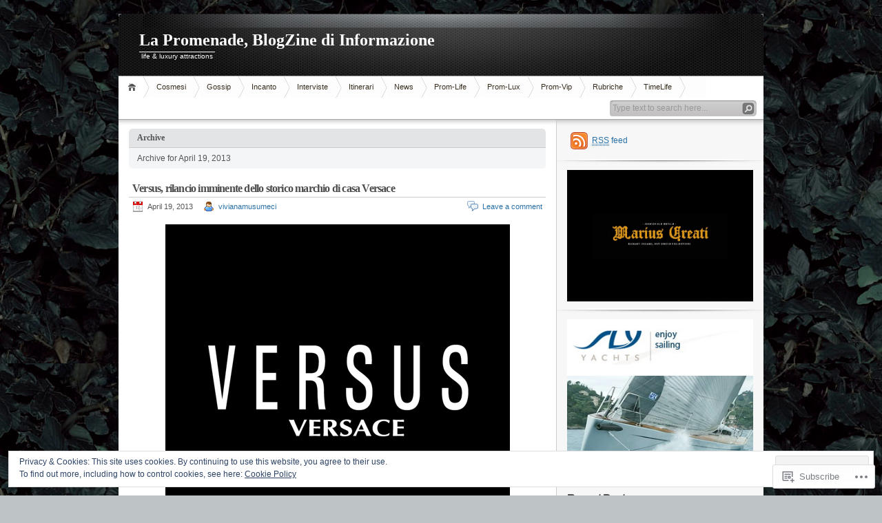

--- FILE ---
content_type: text/html; charset=UTF-8
request_url: https://lapromenademag.com/2013/04/19/
body_size: 44106
content:
<!DOCTYPE html PUBLIC "-//W3C//DTD XHTML 1.0 Transitional//EN" "http://www.w3.org/TR/xhtml1/DTD/xhtml1-transitional.dtd">
<html xmlns="http://www.w3.org/1999/xhtml" lang="en">
<head profile="http://gmpg.org/xfn/11">
<meta http-equiv="Content-Type" content="text/html; charset=UTF-8" />
<title>19 | April | 2013 | La Promenade, BlogZine di Informazione</title>

<link rel="stylesheet" href="https://s0.wp.com/wp-content/themes/pub/inove/style.css?m=1745604443i" type="text/css" media="screen" />

<script type="text/javascript" src="https://s0.wp.com/wp-content/themes/pub/inove/js/base.js?m=1398364822i"></script>
<script type="text/javascript" src="https://s0.wp.com/wp-content/themes/pub/inove/js/menu.js?m=1351714433i"></script>

<link rel="pingback" href="https://lapromenademag.com/xmlrpc.php" />
<meta name='robots' content='max-image-preview:large' />
<meta name="google-site-verification" content="nbVVcHyNlFu7WQwqGuijxFQo8-0mE2G2FlYkV4Dg_rU" />
<meta name="msvalidate.01" content="5977C991EF49F0AE93467987D93E8669" />
<meta name="p:domain_verify" content="20ddf0d32a1b1c8fea03eea844f84fe5" />

<!-- Async WordPress.com Remote Login -->
<script id="wpcom_remote_login_js">
var wpcom_remote_login_extra_auth = '';
function wpcom_remote_login_remove_dom_node_id( element_id ) {
	var dom_node = document.getElementById( element_id );
	if ( dom_node ) { dom_node.parentNode.removeChild( dom_node ); }
}
function wpcom_remote_login_remove_dom_node_classes( class_name ) {
	var dom_nodes = document.querySelectorAll( '.' + class_name );
	for ( var i = 0; i < dom_nodes.length; i++ ) {
		dom_nodes[ i ].parentNode.removeChild( dom_nodes[ i ] );
	}
}
function wpcom_remote_login_final_cleanup() {
	wpcom_remote_login_remove_dom_node_classes( "wpcom_remote_login_msg" );
	wpcom_remote_login_remove_dom_node_id( "wpcom_remote_login_key" );
	wpcom_remote_login_remove_dom_node_id( "wpcom_remote_login_validate" );
	wpcom_remote_login_remove_dom_node_id( "wpcom_remote_login_js" );
	wpcom_remote_login_remove_dom_node_id( "wpcom_request_access_iframe" );
	wpcom_remote_login_remove_dom_node_id( "wpcom_request_access_styles" );
}

// Watch for messages back from the remote login
window.addEventListener( "message", function( e ) {
	if ( e.origin === "https://r-login.wordpress.com" ) {
		var data = {};
		try {
			data = JSON.parse( e.data );
		} catch( e ) {
			wpcom_remote_login_final_cleanup();
			return;
		}

		if ( data.msg === 'LOGIN' ) {
			// Clean up the login check iframe
			wpcom_remote_login_remove_dom_node_id( "wpcom_remote_login_key" );

			var id_regex = new RegExp( /^[0-9]+$/ );
			var token_regex = new RegExp( /^.*|.*|.*$/ );
			if (
				token_regex.test( data.token )
				&& id_regex.test( data.wpcomid )
			) {
				// We have everything we need to ask for a login
				var script = document.createElement( "script" );
				script.setAttribute( "id", "wpcom_remote_login_validate" );
				script.src = '/remote-login.php?wpcom_remote_login=validate'
					+ '&wpcomid=' + data.wpcomid
					+ '&token=' + encodeURIComponent( data.token )
					+ '&host=' + window.location.protocol
					+ '//' + window.location.hostname
					+ '&postid=36428'
					+ '&is_singular=';
				document.body.appendChild( script );
			}

			return;
		}

		// Safari ITP, not logged in, so redirect
		if ( data.msg === 'LOGIN-REDIRECT' ) {
			window.location = 'https://wordpress.com/log-in?redirect_to=' + window.location.href;
			return;
		}

		// Safari ITP, storage access failed, remove the request
		if ( data.msg === 'LOGIN-REMOVE' ) {
			var css_zap = 'html { -webkit-transition: margin-top 1s; transition: margin-top 1s; } /* 9001 */ html { margin-top: 0 !important; } * html body { margin-top: 0 !important; } @media screen and ( max-width: 782px ) { html { margin-top: 0 !important; } * html body { margin-top: 0 !important; } }';
			var style_zap = document.createElement( 'style' );
			style_zap.type = 'text/css';
			style_zap.appendChild( document.createTextNode( css_zap ) );
			document.body.appendChild( style_zap );

			var e = document.getElementById( 'wpcom_request_access_iframe' );
			e.parentNode.removeChild( e );

			document.cookie = 'wordpress_com_login_access=denied; path=/; max-age=31536000';

			return;
		}

		// Safari ITP
		if ( data.msg === 'REQUEST_ACCESS' ) {
			console.log( 'request access: safari' );

			// Check ITP iframe enable/disable knob
			if ( wpcom_remote_login_extra_auth !== 'safari_itp_iframe' ) {
				return;
			}

			// If we are in a "private window" there is no ITP.
			var private_window = false;
			try {
				var opendb = window.openDatabase( null, null, null, null );
			} catch( e ) {
				private_window = true;
			}

			if ( private_window ) {
				console.log( 'private window' );
				return;
			}

			var iframe = document.createElement( 'iframe' );
			iframe.id = 'wpcom_request_access_iframe';
			iframe.setAttribute( 'scrolling', 'no' );
			iframe.setAttribute( 'sandbox', 'allow-storage-access-by-user-activation allow-scripts allow-same-origin allow-top-navigation-by-user-activation' );
			iframe.src = 'https://r-login.wordpress.com/remote-login.php?wpcom_remote_login=request_access&origin=' + encodeURIComponent( data.origin ) + '&wpcomid=' + encodeURIComponent( data.wpcomid );

			var css = 'html { -webkit-transition: margin-top 1s; transition: margin-top 1s; } /* 9001 */ html { margin-top: 46px !important; } * html body { margin-top: 46px !important; } @media screen and ( max-width: 660px ) { html { margin-top: 71px !important; } * html body { margin-top: 71px !important; } #wpcom_request_access_iframe { display: block; height: 71px !important; } } #wpcom_request_access_iframe { border: 0px; height: 46px; position: fixed; top: 0; left: 0; width: 100%; min-width: 100%; z-index: 99999; background: #23282d; } ';

			var style = document.createElement( 'style' );
			style.type = 'text/css';
			style.id = 'wpcom_request_access_styles';
			style.appendChild( document.createTextNode( css ) );
			document.body.appendChild( style );

			document.body.appendChild( iframe );
		}

		if ( data.msg === 'DONE' ) {
			wpcom_remote_login_final_cleanup();
		}
	}
}, false );

// Inject the remote login iframe after the page has had a chance to load
// more critical resources
window.addEventListener( "DOMContentLoaded", function( e ) {
	var iframe = document.createElement( "iframe" );
	iframe.style.display = "none";
	iframe.setAttribute( "scrolling", "no" );
	iframe.setAttribute( "id", "wpcom_remote_login_key" );
	iframe.src = "https://r-login.wordpress.com/remote-login.php"
		+ "?wpcom_remote_login=key"
		+ "&origin=aHR0cHM6Ly9sYXByb21lbmFkZW1hZy5jb20%3D"
		+ "&wpcomid=19136477"
		+ "&time=" + Math.floor( Date.now() / 1000 );
	document.body.appendChild( iframe );
}, false );
</script>
<link rel='dns-prefetch' href='//s0.wp.com' />
<link rel="alternate" type="application/rss+xml" title="La Promenade, BlogZine di Informazione &raquo; Feed" href="https://lapromenademag.com/feed/" />
<link rel="alternate" type="application/rss+xml" title="La Promenade, BlogZine di Informazione &raquo; Comments Feed" href="https://lapromenademag.com/comments/feed/" />
	<script type="text/javascript">
		/* <![CDATA[ */
		function addLoadEvent(func) {
			var oldonload = window.onload;
			if (typeof window.onload != 'function') {
				window.onload = func;
			} else {
				window.onload = function () {
					oldonload();
					func();
				}
			}
		}
		/* ]]> */
	</script>
	<link crossorigin='anonymous' rel='stylesheet' id='all-css-0-1' href='/_static/??/wp-content/mu-plugins/widgets/eu-cookie-law/templates/style.css,/wp-content/mu-plugins/infinity/themes/pub/inove.css?m=1642463000j&cssminify=yes' type='text/css' media='all' />
<style id='wp-emoji-styles-inline-css'>

	img.wp-smiley, img.emoji {
		display: inline !important;
		border: none !important;
		box-shadow: none !important;
		height: 1em !important;
		width: 1em !important;
		margin: 0 0.07em !important;
		vertical-align: -0.1em !important;
		background: none !important;
		padding: 0 !important;
	}
/*# sourceURL=wp-emoji-styles-inline-css */
</style>
<link crossorigin='anonymous' rel='stylesheet' id='all-css-2-1' href='/wp-content/plugins/gutenberg-core/v22.2.0/build/styles/block-library/style.css?m=1764855221i&cssminify=yes' type='text/css' media='all' />
<style id='wp-block-library-inline-css'>
.has-text-align-justify {
	text-align:justify;
}
.has-text-align-justify{text-align:justify;}

/*# sourceURL=wp-block-library-inline-css */
</style><style id='global-styles-inline-css'>
:root{--wp--preset--aspect-ratio--square: 1;--wp--preset--aspect-ratio--4-3: 4/3;--wp--preset--aspect-ratio--3-4: 3/4;--wp--preset--aspect-ratio--3-2: 3/2;--wp--preset--aspect-ratio--2-3: 2/3;--wp--preset--aspect-ratio--16-9: 16/9;--wp--preset--aspect-ratio--9-16: 9/16;--wp--preset--color--black: #000000;--wp--preset--color--cyan-bluish-gray: #abb8c3;--wp--preset--color--white: #ffffff;--wp--preset--color--pale-pink: #f78da7;--wp--preset--color--vivid-red: #cf2e2e;--wp--preset--color--luminous-vivid-orange: #ff6900;--wp--preset--color--luminous-vivid-amber: #fcb900;--wp--preset--color--light-green-cyan: #7bdcb5;--wp--preset--color--vivid-green-cyan: #00d084;--wp--preset--color--pale-cyan-blue: #8ed1fc;--wp--preset--color--vivid-cyan-blue: #0693e3;--wp--preset--color--vivid-purple: #9b51e0;--wp--preset--gradient--vivid-cyan-blue-to-vivid-purple: linear-gradient(135deg,rgb(6,147,227) 0%,rgb(155,81,224) 100%);--wp--preset--gradient--light-green-cyan-to-vivid-green-cyan: linear-gradient(135deg,rgb(122,220,180) 0%,rgb(0,208,130) 100%);--wp--preset--gradient--luminous-vivid-amber-to-luminous-vivid-orange: linear-gradient(135deg,rgb(252,185,0) 0%,rgb(255,105,0) 100%);--wp--preset--gradient--luminous-vivid-orange-to-vivid-red: linear-gradient(135deg,rgb(255,105,0) 0%,rgb(207,46,46) 100%);--wp--preset--gradient--very-light-gray-to-cyan-bluish-gray: linear-gradient(135deg,rgb(238,238,238) 0%,rgb(169,184,195) 100%);--wp--preset--gradient--cool-to-warm-spectrum: linear-gradient(135deg,rgb(74,234,220) 0%,rgb(151,120,209) 20%,rgb(207,42,186) 40%,rgb(238,44,130) 60%,rgb(251,105,98) 80%,rgb(254,248,76) 100%);--wp--preset--gradient--blush-light-purple: linear-gradient(135deg,rgb(255,206,236) 0%,rgb(152,150,240) 100%);--wp--preset--gradient--blush-bordeaux: linear-gradient(135deg,rgb(254,205,165) 0%,rgb(254,45,45) 50%,rgb(107,0,62) 100%);--wp--preset--gradient--luminous-dusk: linear-gradient(135deg,rgb(255,203,112) 0%,rgb(199,81,192) 50%,rgb(65,88,208) 100%);--wp--preset--gradient--pale-ocean: linear-gradient(135deg,rgb(255,245,203) 0%,rgb(182,227,212) 50%,rgb(51,167,181) 100%);--wp--preset--gradient--electric-grass: linear-gradient(135deg,rgb(202,248,128) 0%,rgb(113,206,126) 100%);--wp--preset--gradient--midnight: linear-gradient(135deg,rgb(2,3,129) 0%,rgb(40,116,252) 100%);--wp--preset--font-size--small: 13px;--wp--preset--font-size--medium: 20px;--wp--preset--font-size--large: 36px;--wp--preset--font-size--x-large: 42px;--wp--preset--font-family--albert-sans: 'Albert Sans', sans-serif;--wp--preset--font-family--alegreya: Alegreya, serif;--wp--preset--font-family--arvo: Arvo, serif;--wp--preset--font-family--bodoni-moda: 'Bodoni Moda', serif;--wp--preset--font-family--bricolage-grotesque: 'Bricolage Grotesque', sans-serif;--wp--preset--font-family--cabin: Cabin, sans-serif;--wp--preset--font-family--chivo: Chivo, sans-serif;--wp--preset--font-family--commissioner: Commissioner, sans-serif;--wp--preset--font-family--cormorant: Cormorant, serif;--wp--preset--font-family--courier-prime: 'Courier Prime', monospace;--wp--preset--font-family--crimson-pro: 'Crimson Pro', serif;--wp--preset--font-family--dm-mono: 'DM Mono', monospace;--wp--preset--font-family--dm-sans: 'DM Sans', sans-serif;--wp--preset--font-family--dm-serif-display: 'DM Serif Display', serif;--wp--preset--font-family--domine: Domine, serif;--wp--preset--font-family--eb-garamond: 'EB Garamond', serif;--wp--preset--font-family--epilogue: Epilogue, sans-serif;--wp--preset--font-family--fahkwang: Fahkwang, sans-serif;--wp--preset--font-family--figtree: Figtree, sans-serif;--wp--preset--font-family--fira-sans: 'Fira Sans', sans-serif;--wp--preset--font-family--fjalla-one: 'Fjalla One', sans-serif;--wp--preset--font-family--fraunces: Fraunces, serif;--wp--preset--font-family--gabarito: Gabarito, system-ui;--wp--preset--font-family--ibm-plex-mono: 'IBM Plex Mono', monospace;--wp--preset--font-family--ibm-plex-sans: 'IBM Plex Sans', sans-serif;--wp--preset--font-family--ibarra-real-nova: 'Ibarra Real Nova', serif;--wp--preset--font-family--instrument-serif: 'Instrument Serif', serif;--wp--preset--font-family--inter: Inter, sans-serif;--wp--preset--font-family--josefin-sans: 'Josefin Sans', sans-serif;--wp--preset--font-family--jost: Jost, sans-serif;--wp--preset--font-family--libre-baskerville: 'Libre Baskerville', serif;--wp--preset--font-family--libre-franklin: 'Libre Franklin', sans-serif;--wp--preset--font-family--literata: Literata, serif;--wp--preset--font-family--lora: Lora, serif;--wp--preset--font-family--merriweather: Merriweather, serif;--wp--preset--font-family--montserrat: Montserrat, sans-serif;--wp--preset--font-family--newsreader: Newsreader, serif;--wp--preset--font-family--noto-sans-mono: 'Noto Sans Mono', sans-serif;--wp--preset--font-family--nunito: Nunito, sans-serif;--wp--preset--font-family--open-sans: 'Open Sans', sans-serif;--wp--preset--font-family--overpass: Overpass, sans-serif;--wp--preset--font-family--pt-serif: 'PT Serif', serif;--wp--preset--font-family--petrona: Petrona, serif;--wp--preset--font-family--piazzolla: Piazzolla, serif;--wp--preset--font-family--playfair-display: 'Playfair Display', serif;--wp--preset--font-family--plus-jakarta-sans: 'Plus Jakarta Sans', sans-serif;--wp--preset--font-family--poppins: Poppins, sans-serif;--wp--preset--font-family--raleway: Raleway, sans-serif;--wp--preset--font-family--roboto: Roboto, sans-serif;--wp--preset--font-family--roboto-slab: 'Roboto Slab', serif;--wp--preset--font-family--rubik: Rubik, sans-serif;--wp--preset--font-family--rufina: Rufina, serif;--wp--preset--font-family--sora: Sora, sans-serif;--wp--preset--font-family--source-sans-3: 'Source Sans 3', sans-serif;--wp--preset--font-family--source-serif-4: 'Source Serif 4', serif;--wp--preset--font-family--space-mono: 'Space Mono', monospace;--wp--preset--font-family--syne: Syne, sans-serif;--wp--preset--font-family--texturina: Texturina, serif;--wp--preset--font-family--urbanist: Urbanist, sans-serif;--wp--preset--font-family--work-sans: 'Work Sans', sans-serif;--wp--preset--spacing--20: 0.44rem;--wp--preset--spacing--30: 0.67rem;--wp--preset--spacing--40: 1rem;--wp--preset--spacing--50: 1.5rem;--wp--preset--spacing--60: 2.25rem;--wp--preset--spacing--70: 3.38rem;--wp--preset--spacing--80: 5.06rem;--wp--preset--shadow--natural: 6px 6px 9px rgba(0, 0, 0, 0.2);--wp--preset--shadow--deep: 12px 12px 50px rgba(0, 0, 0, 0.4);--wp--preset--shadow--sharp: 6px 6px 0px rgba(0, 0, 0, 0.2);--wp--preset--shadow--outlined: 6px 6px 0px -3px rgb(255, 255, 255), 6px 6px rgb(0, 0, 0);--wp--preset--shadow--crisp: 6px 6px 0px rgb(0, 0, 0);}:where(.is-layout-flex){gap: 0.5em;}:where(.is-layout-grid){gap: 0.5em;}body .is-layout-flex{display: flex;}.is-layout-flex{flex-wrap: wrap;align-items: center;}.is-layout-flex > :is(*, div){margin: 0;}body .is-layout-grid{display: grid;}.is-layout-grid > :is(*, div){margin: 0;}:where(.wp-block-columns.is-layout-flex){gap: 2em;}:where(.wp-block-columns.is-layout-grid){gap: 2em;}:where(.wp-block-post-template.is-layout-flex){gap: 1.25em;}:where(.wp-block-post-template.is-layout-grid){gap: 1.25em;}.has-black-color{color: var(--wp--preset--color--black) !important;}.has-cyan-bluish-gray-color{color: var(--wp--preset--color--cyan-bluish-gray) !important;}.has-white-color{color: var(--wp--preset--color--white) !important;}.has-pale-pink-color{color: var(--wp--preset--color--pale-pink) !important;}.has-vivid-red-color{color: var(--wp--preset--color--vivid-red) !important;}.has-luminous-vivid-orange-color{color: var(--wp--preset--color--luminous-vivid-orange) !important;}.has-luminous-vivid-amber-color{color: var(--wp--preset--color--luminous-vivid-amber) !important;}.has-light-green-cyan-color{color: var(--wp--preset--color--light-green-cyan) !important;}.has-vivid-green-cyan-color{color: var(--wp--preset--color--vivid-green-cyan) !important;}.has-pale-cyan-blue-color{color: var(--wp--preset--color--pale-cyan-blue) !important;}.has-vivid-cyan-blue-color{color: var(--wp--preset--color--vivid-cyan-blue) !important;}.has-vivid-purple-color{color: var(--wp--preset--color--vivid-purple) !important;}.has-black-background-color{background-color: var(--wp--preset--color--black) !important;}.has-cyan-bluish-gray-background-color{background-color: var(--wp--preset--color--cyan-bluish-gray) !important;}.has-white-background-color{background-color: var(--wp--preset--color--white) !important;}.has-pale-pink-background-color{background-color: var(--wp--preset--color--pale-pink) !important;}.has-vivid-red-background-color{background-color: var(--wp--preset--color--vivid-red) !important;}.has-luminous-vivid-orange-background-color{background-color: var(--wp--preset--color--luminous-vivid-orange) !important;}.has-luminous-vivid-amber-background-color{background-color: var(--wp--preset--color--luminous-vivid-amber) !important;}.has-light-green-cyan-background-color{background-color: var(--wp--preset--color--light-green-cyan) !important;}.has-vivid-green-cyan-background-color{background-color: var(--wp--preset--color--vivid-green-cyan) !important;}.has-pale-cyan-blue-background-color{background-color: var(--wp--preset--color--pale-cyan-blue) !important;}.has-vivid-cyan-blue-background-color{background-color: var(--wp--preset--color--vivid-cyan-blue) !important;}.has-vivid-purple-background-color{background-color: var(--wp--preset--color--vivid-purple) !important;}.has-black-border-color{border-color: var(--wp--preset--color--black) !important;}.has-cyan-bluish-gray-border-color{border-color: var(--wp--preset--color--cyan-bluish-gray) !important;}.has-white-border-color{border-color: var(--wp--preset--color--white) !important;}.has-pale-pink-border-color{border-color: var(--wp--preset--color--pale-pink) !important;}.has-vivid-red-border-color{border-color: var(--wp--preset--color--vivid-red) !important;}.has-luminous-vivid-orange-border-color{border-color: var(--wp--preset--color--luminous-vivid-orange) !important;}.has-luminous-vivid-amber-border-color{border-color: var(--wp--preset--color--luminous-vivid-amber) !important;}.has-light-green-cyan-border-color{border-color: var(--wp--preset--color--light-green-cyan) !important;}.has-vivid-green-cyan-border-color{border-color: var(--wp--preset--color--vivid-green-cyan) !important;}.has-pale-cyan-blue-border-color{border-color: var(--wp--preset--color--pale-cyan-blue) !important;}.has-vivid-cyan-blue-border-color{border-color: var(--wp--preset--color--vivid-cyan-blue) !important;}.has-vivid-purple-border-color{border-color: var(--wp--preset--color--vivid-purple) !important;}.has-vivid-cyan-blue-to-vivid-purple-gradient-background{background: var(--wp--preset--gradient--vivid-cyan-blue-to-vivid-purple) !important;}.has-light-green-cyan-to-vivid-green-cyan-gradient-background{background: var(--wp--preset--gradient--light-green-cyan-to-vivid-green-cyan) !important;}.has-luminous-vivid-amber-to-luminous-vivid-orange-gradient-background{background: var(--wp--preset--gradient--luminous-vivid-amber-to-luminous-vivid-orange) !important;}.has-luminous-vivid-orange-to-vivid-red-gradient-background{background: var(--wp--preset--gradient--luminous-vivid-orange-to-vivid-red) !important;}.has-very-light-gray-to-cyan-bluish-gray-gradient-background{background: var(--wp--preset--gradient--very-light-gray-to-cyan-bluish-gray) !important;}.has-cool-to-warm-spectrum-gradient-background{background: var(--wp--preset--gradient--cool-to-warm-spectrum) !important;}.has-blush-light-purple-gradient-background{background: var(--wp--preset--gradient--blush-light-purple) !important;}.has-blush-bordeaux-gradient-background{background: var(--wp--preset--gradient--blush-bordeaux) !important;}.has-luminous-dusk-gradient-background{background: var(--wp--preset--gradient--luminous-dusk) !important;}.has-pale-ocean-gradient-background{background: var(--wp--preset--gradient--pale-ocean) !important;}.has-electric-grass-gradient-background{background: var(--wp--preset--gradient--electric-grass) !important;}.has-midnight-gradient-background{background: var(--wp--preset--gradient--midnight) !important;}.has-small-font-size{font-size: var(--wp--preset--font-size--small) !important;}.has-medium-font-size{font-size: var(--wp--preset--font-size--medium) !important;}.has-large-font-size{font-size: var(--wp--preset--font-size--large) !important;}.has-x-large-font-size{font-size: var(--wp--preset--font-size--x-large) !important;}.has-albert-sans-font-family{font-family: var(--wp--preset--font-family--albert-sans) !important;}.has-alegreya-font-family{font-family: var(--wp--preset--font-family--alegreya) !important;}.has-arvo-font-family{font-family: var(--wp--preset--font-family--arvo) !important;}.has-bodoni-moda-font-family{font-family: var(--wp--preset--font-family--bodoni-moda) !important;}.has-bricolage-grotesque-font-family{font-family: var(--wp--preset--font-family--bricolage-grotesque) !important;}.has-cabin-font-family{font-family: var(--wp--preset--font-family--cabin) !important;}.has-chivo-font-family{font-family: var(--wp--preset--font-family--chivo) !important;}.has-commissioner-font-family{font-family: var(--wp--preset--font-family--commissioner) !important;}.has-cormorant-font-family{font-family: var(--wp--preset--font-family--cormorant) !important;}.has-courier-prime-font-family{font-family: var(--wp--preset--font-family--courier-prime) !important;}.has-crimson-pro-font-family{font-family: var(--wp--preset--font-family--crimson-pro) !important;}.has-dm-mono-font-family{font-family: var(--wp--preset--font-family--dm-mono) !important;}.has-dm-sans-font-family{font-family: var(--wp--preset--font-family--dm-sans) !important;}.has-dm-serif-display-font-family{font-family: var(--wp--preset--font-family--dm-serif-display) !important;}.has-domine-font-family{font-family: var(--wp--preset--font-family--domine) !important;}.has-eb-garamond-font-family{font-family: var(--wp--preset--font-family--eb-garamond) !important;}.has-epilogue-font-family{font-family: var(--wp--preset--font-family--epilogue) !important;}.has-fahkwang-font-family{font-family: var(--wp--preset--font-family--fahkwang) !important;}.has-figtree-font-family{font-family: var(--wp--preset--font-family--figtree) !important;}.has-fira-sans-font-family{font-family: var(--wp--preset--font-family--fira-sans) !important;}.has-fjalla-one-font-family{font-family: var(--wp--preset--font-family--fjalla-one) !important;}.has-fraunces-font-family{font-family: var(--wp--preset--font-family--fraunces) !important;}.has-gabarito-font-family{font-family: var(--wp--preset--font-family--gabarito) !important;}.has-ibm-plex-mono-font-family{font-family: var(--wp--preset--font-family--ibm-plex-mono) !important;}.has-ibm-plex-sans-font-family{font-family: var(--wp--preset--font-family--ibm-plex-sans) !important;}.has-ibarra-real-nova-font-family{font-family: var(--wp--preset--font-family--ibarra-real-nova) !important;}.has-instrument-serif-font-family{font-family: var(--wp--preset--font-family--instrument-serif) !important;}.has-inter-font-family{font-family: var(--wp--preset--font-family--inter) !important;}.has-josefin-sans-font-family{font-family: var(--wp--preset--font-family--josefin-sans) !important;}.has-jost-font-family{font-family: var(--wp--preset--font-family--jost) !important;}.has-libre-baskerville-font-family{font-family: var(--wp--preset--font-family--libre-baskerville) !important;}.has-libre-franklin-font-family{font-family: var(--wp--preset--font-family--libre-franklin) !important;}.has-literata-font-family{font-family: var(--wp--preset--font-family--literata) !important;}.has-lora-font-family{font-family: var(--wp--preset--font-family--lora) !important;}.has-merriweather-font-family{font-family: var(--wp--preset--font-family--merriweather) !important;}.has-montserrat-font-family{font-family: var(--wp--preset--font-family--montserrat) !important;}.has-newsreader-font-family{font-family: var(--wp--preset--font-family--newsreader) !important;}.has-noto-sans-mono-font-family{font-family: var(--wp--preset--font-family--noto-sans-mono) !important;}.has-nunito-font-family{font-family: var(--wp--preset--font-family--nunito) !important;}.has-open-sans-font-family{font-family: var(--wp--preset--font-family--open-sans) !important;}.has-overpass-font-family{font-family: var(--wp--preset--font-family--overpass) !important;}.has-pt-serif-font-family{font-family: var(--wp--preset--font-family--pt-serif) !important;}.has-petrona-font-family{font-family: var(--wp--preset--font-family--petrona) !important;}.has-piazzolla-font-family{font-family: var(--wp--preset--font-family--piazzolla) !important;}.has-playfair-display-font-family{font-family: var(--wp--preset--font-family--playfair-display) !important;}.has-plus-jakarta-sans-font-family{font-family: var(--wp--preset--font-family--plus-jakarta-sans) !important;}.has-poppins-font-family{font-family: var(--wp--preset--font-family--poppins) !important;}.has-raleway-font-family{font-family: var(--wp--preset--font-family--raleway) !important;}.has-roboto-font-family{font-family: var(--wp--preset--font-family--roboto) !important;}.has-roboto-slab-font-family{font-family: var(--wp--preset--font-family--roboto-slab) !important;}.has-rubik-font-family{font-family: var(--wp--preset--font-family--rubik) !important;}.has-rufina-font-family{font-family: var(--wp--preset--font-family--rufina) !important;}.has-sora-font-family{font-family: var(--wp--preset--font-family--sora) !important;}.has-source-sans-3-font-family{font-family: var(--wp--preset--font-family--source-sans-3) !important;}.has-source-serif-4-font-family{font-family: var(--wp--preset--font-family--source-serif-4) !important;}.has-space-mono-font-family{font-family: var(--wp--preset--font-family--space-mono) !important;}.has-syne-font-family{font-family: var(--wp--preset--font-family--syne) !important;}.has-texturina-font-family{font-family: var(--wp--preset--font-family--texturina) !important;}.has-urbanist-font-family{font-family: var(--wp--preset--font-family--urbanist) !important;}.has-work-sans-font-family{font-family: var(--wp--preset--font-family--work-sans) !important;}
/*# sourceURL=global-styles-inline-css */
</style>

<style id='classic-theme-styles-inline-css'>
/*! This file is auto-generated */
.wp-block-button__link{color:#fff;background-color:#32373c;border-radius:9999px;box-shadow:none;text-decoration:none;padding:calc(.667em + 2px) calc(1.333em + 2px);font-size:1.125em}.wp-block-file__button{background:#32373c;color:#fff;text-decoration:none}
/*# sourceURL=/wp-includes/css/classic-themes.min.css */
</style>
<link crossorigin='anonymous' rel='stylesheet' id='all-css-4-1' href='/_static/??-eJx9jUsOwjAMRC+EY6UgCAvEWZrEKoG4jWq3hduTLvisurFG1nszuBQIQ6/UK5Y8dakXDIPPQ3gINsY6Y0ESl0ww0mwOGJPolwDRVyYTRHb4V8QT/LpGqn8ura4EU0wtZeKKbWlLih1p1eWTQem5rZQ6A96XkUSgXk4Tg97qlqzelS/26KzbN835dH8DjlpbIA==&cssminify=yes' type='text/css' media='all' />
<style id='jetpack_facebook_likebox-inline-css'>
.widget_facebook_likebox {
	overflow: hidden;
}

/*# sourceURL=/wp-content/mu-plugins/jetpack-plugin/sun/modules/widgets/facebook-likebox/style.css */
</style>
<link crossorigin='anonymous' rel='stylesheet' id='all-css-6-1' href='/_static/??-eJzTLy/QTc7PK0nNK9HPLdUtyClNz8wr1i9KTcrJTwcy0/WTi5G5ekCujj52Temp+bo5+cmJJZn5eSgc3bScxMwikFb7XFtDE1NLExMLc0OTLACohS2q&cssminify=yes' type='text/css' media='all' />
<style id='jetpack-global-styles-frontend-style-inline-css'>
:root { --font-headings: unset; --font-base: unset; --font-headings-default: -apple-system,BlinkMacSystemFont,"Segoe UI",Roboto,Oxygen-Sans,Ubuntu,Cantarell,"Helvetica Neue",sans-serif; --font-base-default: -apple-system,BlinkMacSystemFont,"Segoe UI",Roboto,Oxygen-Sans,Ubuntu,Cantarell,"Helvetica Neue",sans-serif;}
/*# sourceURL=jetpack-global-styles-frontend-style-inline-css */
</style>
<link crossorigin='anonymous' rel='stylesheet' id='all-css-8-1' href='/wp-content/themes/h4/global.css?m=1420737423i&cssminify=yes' type='text/css' media='all' />
<script type="text/javascript" id="wpcom-actionbar-placeholder-js-extra">
/* <![CDATA[ */
var actionbardata = {"siteID":"19136477","postID":"0","siteURL":"https://lapromenademag.com","xhrURL":"https://lapromenademag.com/wp-admin/admin-ajax.php","nonce":"7ed99205b0","isLoggedIn":"","statusMessage":"","subsEmailDefault":"instantly","proxyScriptUrl":"https://s0.wp.com/wp-content/js/wpcom-proxy-request.js?m=1513050504i&amp;ver=20211021","i18n":{"followedText":"New posts from this site will now appear in your \u003Ca href=\"https://wordpress.com/reader\"\u003EReader\u003C/a\u003E","foldBar":"Collapse this bar","unfoldBar":"Expand this bar","shortLinkCopied":"Shortlink copied to clipboard."}};
//# sourceURL=wpcom-actionbar-placeholder-js-extra
/* ]]> */
</script>
<script type="text/javascript" id="jetpack-mu-wpcom-settings-js-before">
/* <![CDATA[ */
var JETPACK_MU_WPCOM_SETTINGS = {"assetsUrl":"https://s0.wp.com/wp-content/mu-plugins/jetpack-mu-wpcom-plugin/sun/jetpack_vendor/automattic/jetpack-mu-wpcom/src/build/"};
//# sourceURL=jetpack-mu-wpcom-settings-js-before
/* ]]> */
</script>
<script crossorigin='anonymous' type='text/javascript'  src='/_static/??/wp-content/js/rlt-proxy.js,/wp-content/blog-plugins/wordads-classes/js/cmp/v2/cmp-non-gdpr.js?m=1720530689j'></script>
<script type="text/javascript" id="rlt-proxy-js-after">
/* <![CDATA[ */
	rltInitialize( {"token":null,"iframeOrigins":["https:\/\/widgets.wp.com"]} );
//# sourceURL=rlt-proxy-js-after
/* ]]> */
</script>
<link rel="EditURI" type="application/rsd+xml" title="RSD" href="https://lapromenademag.wordpress.com/xmlrpc.php?rsd" />
<meta name="generator" content="WordPress.com" />

<!-- Jetpack Open Graph Tags -->
<meta property="og:type" content="website" />
<meta property="og:title" content="April 19, 2013 &#8211; La Promenade, BlogZine di Informazione" />
<meta property="og:site_name" content="La Promenade, BlogZine di Informazione" />
<meta property="og:image" content="https://secure.gravatar.com/blavatar/41510eb1b5be75d9a6c9292ad7320f86f11e61b45c43fc785bee6dab238cbde9?s=200&#038;ts=1767995118" />
<meta property="og:image:width" content="200" />
<meta property="og:image:height" content="200" />
<meta property="og:image:alt" content="" />
<meta property="og:locale" content="en_US" />
<meta name="twitter:creator" content="@MariusCreati" />

<!-- End Jetpack Open Graph Tags -->
<link rel="shortcut icon" type="image/x-icon" href="https://secure.gravatar.com/blavatar/41510eb1b5be75d9a6c9292ad7320f86f11e61b45c43fc785bee6dab238cbde9?s=32" sizes="16x16" />
<link rel="icon" type="image/x-icon" href="https://secure.gravatar.com/blavatar/41510eb1b5be75d9a6c9292ad7320f86f11e61b45c43fc785bee6dab238cbde9?s=32" sizes="16x16" />
<link rel="apple-touch-icon" href="https://secure.gravatar.com/blavatar/41510eb1b5be75d9a6c9292ad7320f86f11e61b45c43fc785bee6dab238cbde9?s=114" />
<link rel='openid.server' href='https://lapromenademag.com/?openidserver=1' />
<link rel='openid.delegate' href='https://lapromenademag.com/' />
<link rel="search" type="application/opensearchdescription+xml" href="https://lapromenademag.com/osd.xml" title="La Promenade, BlogZine di Informazione" />
<link rel="search" type="application/opensearchdescription+xml" href="https://s1.wp.com/opensearch.xml" title="WordPress.com" />
		<style id="wpcom-hotfix-masterbar-style">
			@media screen and (min-width: 783px) {
				#wpadminbar .quicklinks li#wp-admin-bar-my-account.with-avatar > a img {
					margin-top: 5px;
				}
			}
		</style>
				<style type="text/css">
			#wrap { background-image: none; }
				</style>
			<style type="text/css">
			.recentcomments a {
				display: inline !important;
				padding: 0 !important;
				margin: 0 !important;
			}

			table.recentcommentsavatartop img.avatar, table.recentcommentsavatarend img.avatar {
				border: 0px;
				margin: 0;
			}

			table.recentcommentsavatartop a, table.recentcommentsavatarend a {
				border: 0px !important;
				background-color: transparent !important;
			}

			td.recentcommentsavatarend, td.recentcommentsavatartop {
				padding: 0px 0px 1px 0px;
				margin: 0px;
			}

			td.recentcommentstextend {
				border: none !important;
				padding: 0px 0px 2px 10px;
			}

			.rtl td.recentcommentstextend {
				padding: 0px 10px 2px 0px;
			}

			td.recentcommentstexttop {
				border: none;
				padding: 0px 0px 0px 10px;
			}

			.rtl td.recentcommentstexttop {
				padding: 0px 10px 0px 0px;
			}
		</style>
		<meta name="description" content="5 posts published by vivianamusumeci on April 19, 2013" />
<style type="text/css" id="custom-background-css">
body.custom-background { background-image: url("https://lapromenademag.files.wordpress.com/2011/03/fogliame.png"); background-position: left top; background-size: auto; background-repeat: repeat; background-attachment: scroll; }
</style>
			<script type="text/javascript">

			window.doNotSellCallback = function() {

				var linkElements = [
					'a[href="https://wordpress.com/?ref=footer_blog"]',
					'a[href="https://wordpress.com/?ref=footer_website"]',
					'a[href="https://wordpress.com/?ref=vertical_footer"]',
					'a[href^="https://wordpress.com/?ref=footer_segment_"]',
				].join(',');

				var dnsLink = document.createElement( 'a' );
				dnsLink.href = 'https://wordpress.com/advertising-program-optout/';
				dnsLink.classList.add( 'do-not-sell-link' );
				dnsLink.rel = 'nofollow';
				dnsLink.style.marginLeft = '0.5em';
				dnsLink.textContent = 'Do Not Sell or Share My Personal Information';

				var creditLinks = document.querySelectorAll( linkElements );

				if ( 0 === creditLinks.length ) {
					return false;
				}

				Array.prototype.forEach.call( creditLinks, function( el ) {
					el.insertAdjacentElement( 'afterend', dnsLink );
				});

				return true;
			};

		</script>
		<script type="text/javascript">
	window.google_analytics_uacct = "UA-52447-2";
</script>

<script type="text/javascript">
	var _gaq = _gaq || [];
	_gaq.push(['_setAccount', 'UA-52447-2']);
	_gaq.push(['_gat._anonymizeIp']);
	_gaq.push(['_setDomainName', 'none']);
	_gaq.push(['_setAllowLinker', true]);
	_gaq.push(['_initData']);
	_gaq.push(['_trackPageview']);

	(function() {
		var ga = document.createElement('script'); ga.type = 'text/javascript'; ga.async = true;
		ga.src = ('https:' == document.location.protocol ? 'https://ssl' : 'http://www') + '.google-analytics.com/ga.js';
		(document.getElementsByTagName('head')[0] || document.getElementsByTagName('body')[0]).appendChild(ga);
	})();
</script>
<link crossorigin='anonymous' rel='stylesheet' id='all-css-0-3' href='/_static/??-eJyVjssKwkAMRX/INowP1IX4KdKmg6SdScJkQn+/FR/gTpfncjhcmLVB4Rq5QvZGk9+JDcZYtcPpxWDOcCNG6JPgZGAzaSwtmm3g50CWwVM0wK6IW0wf5z382XseckrDir1hIa0kq/tFbSZ+hK/5Eo6H3fkU9mE7Lr2lXSA=&cssminify=yes' type='text/css' media='all' />
</head>

<body class="archive date custom-background wp-theme-pubinove customizer-styles-applied jetpack-reblog-enabled">
<!-- wrap START -->
<div id="wrap">

<!-- container START -->
<div id="container"  >

<!-- header START -->
<div id="header">

	<!-- banner START -->
		<!-- banner END -->

	<div id="caption">
		<h1 id="title"><a href="https://lapromenademag.com/">La Promenade, BlogZine di Informazione</a></h1>
		<div id="tagline">life &amp; luxury attractions</div>
	</div>

	<div class="fixed"></div>
</div>
<!-- header END -->

<!-- navigation START -->
<div id="navigation">
	<!-- menus START -->
	<ul id="menus">
	<li class="page_item"><a class="home" title="Home" href="https://lapromenademag.com/">Home</a></li>
		<li class="cat-item cat-item-1760142"><a href="https://lapromenademag.com/category/cosmesi/">Cosmesi</a>
<ul class='children'>
	<li class="cat-item cat-item-2271943"><a href="https://lapromenademag.com/category/cosmesi/parfumerie/">Parfumerie</a>
</li>
</ul>
</li>
	<li class="cat-item cat-item-4324"><a href="https://lapromenademag.com/category/gossip/">Gossip</a>
</li>
	<li class="cat-item cat-item-1684579"><a href="https://lapromenademag.com/category/incanto/">Incanto</a>
</li>
	<li class="cat-item cat-item-21751"><a href="https://lapromenademag.com/category/interviste/">Interviste</a>
</li>
	<li class="cat-item cat-item-163526"><a href="https://lapromenademag.com/category/itinerari/">Itinerari</a>
<ul class='children'>
	<li class="cat-item cat-item-56096893"><a href="https://lapromenademag.com/category/itinerari/diari-e-dintorni/">Diari e Dintorni</a>
</li>
	<li class="cat-item cat-item-681761491"><a href="https://lapromenademag.com/category/itinerari/last-exit-marrakech/">Last exit… Marrakech</a>
</li>
	<li class="cat-item cat-item-49646902"><a href="https://lapromenademag.com/category/itinerari/mondocity/">MondoCity</a>
</li>
	<li class="cat-item cat-item-49646905"><a href="https://lapromenademag.com/category/itinerari/mondoviaggi/">MondoViaggi</a>
</li>
</ul>
</li>
	<li class="cat-item cat-item-103"><a href="https://lapromenademag.com/category/news/">News</a>
<ul class='children'>
	<li class="cat-item cat-item-836652"><a href="https://lapromenademag.com/category/news/catwalks/">Catwalks</a>
</li>
	<li class="cat-item cat-item-118006"><a href="https://lapromenademag.com/category/news/life-news/">Life-News</a>
	<ul class='children'>
	<li class="cat-item cat-item-881204"><a href="https://lapromenademag.com/category/news/life-news/fashion-stores/">Fashion Stores</a>
</li>
	<li class="cat-item cat-item-3846"><a href="https://lapromenademag.com/category/news/life-news/tech-news/">Tech-News</a>
</li>
	</ul>
</li>
	<li class="cat-item cat-item-49720399"><a href="https://lapromenademag.com/category/news/lux-news/">Lux-News</a>
	<ul class='children'>
	<li class="cat-item cat-item-40255"><a href="https://lapromenademag.com/category/news/lux-news/boutiques/">Boutiques</a>
</li>
	<li class="cat-item cat-item-49720431"><a href="https://lapromenademag.com/category/news/lux-news/design-tech-store/">Design, Tech Store</a>
</li>
	<li class="cat-item cat-item-174838"><a href="https://lapromenademag.com/category/news/lux-news/haute-couture/">Haute Couture</a>
</li>
	</ul>
</li>
	<li class="cat-item cat-item-2633178"><a href="https://lapromenademag.com/category/news/pitti-immagine/">Pitti Immagine</a>
</li>
</ul>
</li>
	<li class="cat-item cat-item-49715752"><a href="https://lapromenademag.com/category/prom-life/">Prom-Life</a>
<ul class='children'>
	<li class="cat-item cat-item-26114090"><a href="https://lapromenademag.com/category/prom-life/life-look/">Life-Look</a>
	<ul class='children'>
	<li class="cat-item cat-item-49716390"><a href="https://lapromenademag.com/category/prom-life/life-look/life-bride/">Life-Bride</a>
</li>
	<li class="cat-item cat-item-138799158"><a href="https://lapromenademag.com/category/prom-life/life-look/life-cult/">Life-Cult</a>
</li>
	<li class="cat-item cat-item-49716407"><a href="https://lapromenademag.com/category/prom-life/life-look/life-kid/">Life-Kid</a>
</li>
	<li class="cat-item cat-item-53024"><a href="https://lapromenademag.com/category/prom-life/life-look/life-man/">Life-Man</a>
</li>
	<li class="cat-item cat-item-46712199"><a href="https://lapromenademag.com/category/prom-life/life-look/life-woman/">Life-Woman</a>
</li>
	</ul>
</li>
	<li class="cat-item cat-item-8916900"><a href="https://lapromenademag.com/category/prom-life/life-object/">Life-Object</a>
</li>
	<li class="cat-item cat-item-51471434"><a href="https://lapromenademag.com/category/prom-life/life-pet/">Life-Pet</a>
</li>
	<li class="cat-item cat-item-34759123"><a href="https://lapromenademag.com/category/prom-life/life-visions/">Life-Visions</a>
</li>
</ul>
</li>
	<li class="cat-item cat-item-49715239"><a href="https://lapromenademag.com/category/prom-lux/">Prom-Lux</a>
<ul class='children'>
	<li class="cat-item cat-item-148"><a href="https://lapromenademag.com/category/prom-lux/design/">Design</a>
	<ul class='children'>
	<li class="cat-item cat-item-65876"><a href="https://lapromenademag.com/category/prom-lux/design/behaviour/">Behaviour</a>
</li>
	<li class="cat-item cat-item-49391"><a href="https://lapromenademag.com/category/prom-lux/design/collectibles/">Collectibles</a>
</li>
	<li class="cat-item cat-item-18884"><a href="https://lapromenademag.com/category/prom-lux/design/concept/">Concept</a>
</li>
	<li class="cat-item cat-item-11699"><a href="https://lapromenademag.com/category/prom-lux/design/high-tech/">High Tech</a>
</li>
	<li class="cat-item cat-item-49719333"><a href="https://lapromenademag.com/category/prom-lux/design/veiculi/">Veiculi</a>
</li>
	</ul>
</li>
	<li class="cat-item cat-item-199570"><a href="https://lapromenademag.com/category/prom-lux/domus/">Domus</a>
	<ul class='children'>
	<li class="cat-item cat-item-54229240"><a href="https://lapromenademag.com/category/prom-lux/domus/domus-architecture/">Domus Architecture</a>
</li>
	<li class="cat-item cat-item-49720063"><a href="https://lapromenademag.com/category/prom-lux/domus/domus-arredi/">Domus Arredi</a>
</li>
	<li class="cat-item cat-item-49720043"><a href="https://lapromenademag.com/category/prom-lux/domus/domus-benessere/">Domus Benessere</a>
</li>
	<li class="cat-item cat-item-49720021"><a href="https://lapromenademag.com/category/prom-lux/domus/domus-cultura/">Domus Cultura</a>
</li>
	<li class="cat-item cat-item-49720036"><a href="https://lapromenademag.com/category/prom-lux/domus/domus-lusso/">Domus Lusso</a>
</li>
	<li class="cat-item cat-item-58984061"><a href="https://lapromenademag.com/category/prom-lux/domus/domus-novitas/">Domus Novĭtas</a>
</li>
	</ul>
</li>
	<li class="cat-item cat-item-49715614"><a href="https://lapromenademag.com/category/prom-lux/lux-look/">Lux-Look</a>
	<ul class='children'>
	<li class="cat-item cat-item-49720152"><a href="https://lapromenademag.com/category/prom-lux/lux-look/lux-ceremony/">Lux-Ceremony</a>
</li>
	<li class="cat-item cat-item-138799233"><a href="https://lapromenademag.com/category/prom-lux/lux-look/lux-cult/">Lux-Cult</a>
</li>
	<li class="cat-item cat-item-49720160"><a href="https://lapromenademag.com/category/prom-lux/lux-look/lux-kid/">Lux-Kid</a>
</li>
	<li class="cat-item cat-item-49720163"><a href="https://lapromenademag.com/category/prom-lux/lux-look/lux-man/">Lux-Man</a>
</li>
	<li class="cat-item cat-item-35194083"><a href="https://lapromenademag.com/category/prom-lux/lux-look/lux-woman/">Lux-Woman</a>
</li>
	</ul>
</li>
	<li class="cat-item cat-item-51471455"><a href="https://lapromenademag.com/category/prom-lux/lux-pet/">Lux-Pet</a>
</li>
	<li class="cat-item cat-item-53828650"><a href="https://lapromenademag.com/category/prom-lux/lux-visions/">Lux-Visions</a>
</li>
</ul>
</li>
	<li class="cat-item cat-item-49715517"><a href="https://lapromenademag.com/category/prom-vip/">Prom-Vip</a>
<ul class='children'>
	<li class="cat-item cat-item-1772"><a href="https://lapromenademag.com/category/prom-vip/bio/">Bio</a>
	<ul class='children'>
	<li class="cat-item cat-item-49646667"><a href="https://lapromenademag.com/category/prom-vip/bio/business-politica-finanza/">Business, Politica, Finanza</a>
</li>
	<li class="cat-item cat-item-5333844"><a href="https://lapromenademag.com/category/prom-vip/bio/cinema-spettacolo/">Cinema, Spettacolo</a>
</li>
	<li class="cat-item cat-item-5030680"><a href="https://lapromenademag.com/category/prom-vip/bio/cultura-scienza/">Cultura, Scienza</a>
</li>
	<li class="cat-item cat-item-857546"><a href="https://lapromenademag.com/category/prom-vip/bio/moda-design/">Moda, Design</a>
</li>
	<li class="cat-item cat-item-49646753"><a href="https://lapromenademag.com/category/prom-vip/bio/monarchia-nobilta/">Monarchia, Nobiltà</a>
</li>
	<li class="cat-item cat-item-49646759"><a href="https://lapromenademag.com/category/prom-vip/bio/sport-antagonismo/">Sport, Antagonismo</a>
</li>
	</ul>
</li>
	<li class="cat-item cat-item-8810840"><a href="https://lapromenademag.com/category/prom-vip/casati/">Casati</a>
</li>
	<li class="cat-item cat-item-771"><a href="https://lapromenademag.com/category/prom-vip/celebrities/">Celebrities</a>
</li>
	<li class="cat-item cat-item-48741"><a href="https://lapromenademag.com/category/prom-vip/famous/">Famous</a>
	<ul class='children'>
	<li class="cat-item cat-item-1960"><a href="https://lapromenademag.com/category/prom-vip/famous/icons/">Icons</a>
</li>
	<li class="cat-item cat-item-12227"><a href="https://lapromenademag.com/category/prom-vip/famous/models/">Models</a>
</li>
	<li class="cat-item cat-item-175745"><a href="https://lapromenademag.com/category/prom-vip/famous/new-faces/">New Faces</a>
</li>
	</ul>
</li>
	<li class="cat-item cat-item-9193"><a href="https://lapromenademag.com/category/prom-vip/portraits/">Portraits</a>
</li>
</ul>
</li>
	<li class="cat-item cat-item-154133"><a href="https://lapromenademag.com/category/rubriche/">Rubriche</a>
<ul class='children'>
	<li class="cat-item cat-item-752394"><a href="https://lapromenademag.com/category/rubriche/galateo/">Galateo</a>
</li>
	<li class="cat-item cat-item-103478893"><a href="https://lapromenademag.com/category/rubriche/gardens-jardins/">Gardens &amp; Jardins</a>
	<ul class='children'>
	<li class="cat-item cat-item-1008794"><a href="https://lapromenademag.com/category/rubriche/gardens-jardins/plantae/">Plantæ</a>
</li>
	</ul>
</li>
	<li class="cat-item cat-item-716966"><a href="https://lapromenademag.com/category/rubriche/gusto/">Gusto</a>
	<ul class='children'>
	<li class="cat-item cat-item-574861"><a href="https://lapromenademag.com/category/rubriche/gusto/bacchus/">Bacchus</a>
		<ul class='children'>
	<li class="cat-item cat-item-318637"><a href="https://lapromenademag.com/category/rubriche/gusto/bacchus/birra/">Birra</a>
</li>
	<li class="cat-item cat-item-798894"><a href="https://lapromenademag.com/category/rubriche/gusto/bacchus/liquori/">Liquori</a>
</li>
	<li class="cat-item cat-item-170878"><a href="https://lapromenademag.com/category/rubriche/gusto/bacchus/soft-drinks/">Soft Drinks</a>
</li>
	<li class="cat-item cat-item-49721306"><a href="https://lapromenademag.com/category/rubriche/gusto/bacchus/vini-champagne/">Vini, Champagne</a>
</li>
		</ul>
</li>
	<li class="cat-item cat-item-49721116"><a href="https://lapromenademag.com/category/rubriche/gusto/lux-specialities/">Lux-Specialities</a>
</li>
	<li class="cat-item cat-item-49721329"><a href="https://lapromenademag.com/category/rubriche/gusto/ristoro-e-prestigio/">Ristoro e Prestigio</a>
</li>
	<li class="cat-item cat-item-235055"><a href="https://lapromenademag.com/category/rubriche/gusto/sapori/">Sapori</a>
</li>
	</ul>
</li>
	<li class="cat-item cat-item-130448970"><a href="https://lapromenademag.com/category/rubriche/luxfun/">Lux&amp;Fun</a>
</li>
</ul>
</li>
	<li class="cat-item cat-item-4689801"><a href="https://lapromenademag.com/category/timelife/">TimeLife</a>
<ul class='children'>
	<li class="cat-item cat-item-8374236"><a href="https://lapromenademag.com/category/timelife/amazighen/">Amazighen</a>
	<ul class='children'>
	<li class="cat-item cat-item-1155335"><a href="https://lapromenademag.com/category/timelife/amazighen/sloughi/">Sloughi</a>
</li>
	</ul>
</li>
	<li class="cat-item cat-item-446225"><a href="https://lapromenademag.com/category/timelife/art-de-vivre/">Art de Vivre</a>
</li>
	<li class="cat-item cat-item-14299"><a href="https://lapromenademag.com/category/timelife/tempo-libero/">Tempo Libero</a>
</li>
</ul>
</li>
	<li><a class="lastmenu" href="javascript:void(0);"></a></li>
</ul>

	<!-- menus END -->

	<!-- searchbox START -->
	<div id="searchbox">
		<form action="https://lapromenademag.com" method="get">
			<div class="content">
				<input type="text" class="textfield" name="s" size="24" value="" />
				<input type="submit" class="button" value="" />
			</div>
		</form>
	</div>
<script type="text/javascript">
//<![CDATA[
	var searchbox = MGJS.$("searchbox");
	var searchtxt = MGJS.getElementsByClassName("textfield", "input", searchbox)[0];
	var searchbtn = MGJS.getElementsByClassName("button", "input", searchbox)[0];
	var tiptext = "Type text to search here...";
	if(searchtxt.value == "" || searchtxt.value == tiptext) {
		searchtxt.className += " searchtip";
		searchtxt.value = tiptext;
	}
	searchtxt.onfocus = function(e) {
		if(searchtxt.value == tiptext) {
			searchtxt.value = "";
			searchtxt.className = searchtxt.className.replace(" searchtip", "");
		}
	}
	searchtxt.onblur = function(e) {
		if(searchtxt.value == "") {
			searchtxt.className += " searchtip";
			searchtxt.value = tiptext;
		}
	}
	searchbtn.onclick = function(e) {
		if(searchtxt.value == "" || searchtxt.value == tiptext) {
			return false;
		}
	}
//]]>
</script>
	<!-- searchbox END -->

	<div class="fixed"></div>
</div>
<!-- navigation END -->

<!-- content START -->
<div id="content">

	<!-- main START -->
	<div id="main">

	<div class="boxcaption"><h3>Archive</h3></div>
	<div class="box">
		Archive for April 19, 2013	</div>

			<div id="post-36428" class="post-36428 post type-post status-publish format-standard hentry category-life-news tag-versace tag-versus">
			<h2><a class="title" href="https://lapromenademag.com/2013/04/19/versus-rilancio-imminente-dello-storico-marchio-di-casa-versace/" rel="bookmark">Versus, rilancio imminente dello storico marchio di casa&nbsp;Versace</a></h2>
			<div class="info">
				<span class="date">April 19, 2013</span>
				<span class="author"><a href="https://lapromenademag.com/author/vivianamusumeci/" title="Posts by vivianamusumeci" rel="author">vivianamusumeci</a></span>								<span class="comments"><a href="https://lapromenademag.com/2013/04/19/versus-rilancio-imminente-dello-storico-marchio-di-casa-versace/#respond">Leave a comment</a></span>
				<div class="fixed"></div>
			</div>
			<div class="content">
				<p style="text-align:justify;"><a href="https://lapromenademag.com/2013/04/19/versus-rilancio-imminente-dello-storico-marchio-di-casa-versace/versus-logo/" rel="attachment wp-att-36429"><img data-attachment-id="36429" data-permalink="https://lapromenademag.com/2013/04/19/versus-rilancio-imminente-dello-storico-marchio-di-casa-versace/versus-logo/" data-orig-file="https://lapromenademag.com/wp-content/uploads/2013/04/versus-logo.jpg" data-orig-size="500,500" data-comments-opened="1" data-image-meta="{&quot;aperture&quot;:&quot;0&quot;,&quot;credit&quot;:&quot;&quot;,&quot;camera&quot;:&quot;&quot;,&quot;caption&quot;:&quot;&quot;,&quot;created_timestamp&quot;:&quot;0&quot;,&quot;copyright&quot;:&quot;&quot;,&quot;focal_length&quot;:&quot;0&quot;,&quot;iso&quot;:&quot;0&quot;,&quot;shutter_speed&quot;:&quot;0&quot;,&quot;title&quot;:&quot;&quot;}" data-image-title="Versus-Logo" data-image-description="" data-image-caption="" data-medium-file="https://lapromenademag.com/wp-content/uploads/2013/04/versus-logo.jpg?w=300" data-large-file="https://lapromenademag.com/wp-content/uploads/2013/04/versus-logo.jpg?w=500" class="aligncenter size-full wp-image-36429" alt="Versus-Logo" src="https://lapromenademag.com/wp-content/uploads/2013/04/versus-logo.jpg?w=595"   srcset="https://lapromenademag.com/wp-content/uploads/2013/04/versus-logo.jpg 500w, https://lapromenademag.com/wp-content/uploads/2013/04/versus-logo.jpg?w=150&amp;h=150 150w, https://lapromenademag.com/wp-content/uploads/2013/04/versus-logo.jpg?w=300&amp;h=300 300w" sizes="(max-width: 500px) 100vw, 500px" /></a></p>
<p style="text-align:justify;">Un marchio caro a Gianni Versace, ma anche a <strong>Donatella.</strong> E forse, proprio per questo valore affettivo molto forte, <strong>Versus</strong> sta per essere rilanciato dopo qualche anno di “congelamento”. Il prossimo 15 maggio a New York il marchio sarà presentato ufficialmente e per rendere l’evento ancor più memorabile,<strong>Versace</strong> ha creato una campagna teaser che è partita lo scorso 15 aprile – ovvero, esattamente un mese prima -. Sul sito www.versusversace.com è possibile seguire il countdown, ma anche sui social media è possibile già vedere un’anteprima della nuova collezione con focus sull’estetica del brand che riconferma il suo posizionamento nell’area del “young heart, soul and spirit of Versace”. Fra qualche giorno, inoltre, Donatella Versace parlerà del nuovo percorso del brand. Qualche rumours afferma che la designer sia stata “folgorata” positivamente dalla partnership per la capsule collection con <strong>H&amp;M</strong> e dalla comunicazione virale di quel progetto, tanto da aver voluto traslare l’esperienza anche su un marchio fresco e giovane come Versus. Oltre al sito, il prossimo 15 maggio, sarà lanciato anche lo store online.</p>
<p style="text-align:justify;">Fonte: <a href="http://www.vm-mag.com/">VM-Mag</a></p>
								<div class="fixed"></div>
			</div>
			<div class="under">
				<span><span class="categories">Categories: </span><a href="https://lapromenademag.com/category/news/life-news/" rel="category tag">Life-News</a></span>
				<span><span class="tags">Tags: </span><a href="https://lapromenademag.com/tag/versace/" rel="tag">Versace</a>, <a href="https://lapromenademag.com/tag/versus/" rel="tag">Versus</a></span>
			</div>
		</div>
			<div id="post-36413" class="post-36413 post type-post status-publish format-standard hentry category-fashion-stores tag-milano tag-pinko tag-via-montenapoleone">
			<h2><a class="title" href="https://lapromenademag.com/2013/04/19/pinko-nuovo-concept-store-in-via-montenapoleone-a-milano/" rel="bookmark">Pinko, nuovo concept store in via Montenapoleone a&nbsp;Milano</a></h2>
			<div class="info">
				<span class="date">April 19, 2013</span>
				<span class="author"><a href="https://lapromenademag.com/author/vivianamusumeci/" title="Posts by vivianamusumeci" rel="author">vivianamusumeci</a></span>								<span class="comments"><a href="https://lapromenademag.com/2013/04/19/pinko-nuovo-concept-store-in-via-montenapoleone-a-milano/#respond">Leave a comment</a></span>
				<div class="fixed"></div>
			</div>
			<div class="content">
				<div style="text-align:justify;"><a href="https://lapromenademag.com/2013/04/19/pinko-nuovo-concept-store-in-via-montenapoleone-a-milano/pinko600/" rel="attachment wp-att-36414"><img data-attachment-id="36414" data-permalink="https://lapromenademag.com/2013/04/19/pinko-nuovo-concept-store-in-via-montenapoleone-a-milano/pinko600/" data-orig-file="https://lapromenademag.com/wp-content/uploads/2013/04/pinko600.gif" data-orig-size="600,462" data-comments-opened="1" data-image-meta="{&quot;aperture&quot;:&quot;0&quot;,&quot;credit&quot;:&quot;&quot;,&quot;camera&quot;:&quot;&quot;,&quot;caption&quot;:&quot;&quot;,&quot;created_timestamp&quot;:&quot;0&quot;,&quot;copyright&quot;:&quot;&quot;,&quot;focal_length&quot;:&quot;0&quot;,&quot;iso&quot;:&quot;0&quot;,&quot;shutter_speed&quot;:&quot;0&quot;,&quot;title&quot;:&quot;&quot;}" data-image-title="PINKO600" data-image-description="" data-image-caption="" data-medium-file="https://lapromenademag.com/wp-content/uploads/2013/04/pinko600.gif?w=300" data-large-file="https://lapromenademag.com/wp-content/uploads/2013/04/pinko600.gif?w=595" class="aligncenter size-full wp-image-36414" alt="PINKO600" src="https://lapromenademag.com/wp-content/uploads/2013/04/pinko600.gif?w=595&#038;h=458" width="595" height="458" srcset="https://lapromenademag.com/wp-content/uploads/2013/04/pinko600.gif?w=595&amp;h=458 595w, https://lapromenademag.com/wp-content/uploads/2013/04/pinko600.gif?w=150&amp;h=116 150w, https://lapromenademag.com/wp-content/uploads/2013/04/pinko600.gif?w=300&amp;h=231 300w, https://lapromenademag.com/wp-content/uploads/2013/04/pinko600.gif 600w" sizes="(max-width: 595px) 100vw, 595px" /></a></div>
<div style="text-align:justify;">Il 10 aprile scorso è stato inaugurato in via Montenapoleone a Milano il il nuovo concept store brandizzato <strong>Pinko.</strong> Non è solo un negozio, ma un connubio tra design e tecnologia. L’istallazione di <strong>Steven Scott</strong>, chiamata “Oculus”, con geometrie di colore che paiono inseguirsi da un continuo movimento cromatico , và ad illuminare il soffitto, offrendo allo spettatore l’incanto d’autore. Lo store ricopre 300 mq, ed è l’ultimo capitolo della strategia di retail, offrendo un’esperienza culturale più che commerciale, questo spiega la scelta continua di creare nuovi ambienti diversi e sinergici servendosi di artisti che arricchiscano gli store in linea con le città in cui vengono locati i punti vendita. Lo store milanese è stato firmato dall’architetto <strong>Massimo Locatelli</strong>, che sembra aver creato una stanza interna all’altra, percorse da carta da parati anni 60, portali di ferro arrugginito e pavimento in quercia essiccata. All’insegna del lusso alto borghese del comune lombardo, Locatelli propone un viaggio tra le stanze attraverso teche in vetro, arredi sospesi in ottone e ipad, con richiami ai palazzi dell’Ottocento, concludendo con una sala vip, rivestita di paglia, percorsa da moquette e con vista ad un giardino visibile dalla vetrata.</div>
<div style="text-align:justify;">(<strong>Melania Perri</strong>)</div>
<div>
<p style="text-align:justify;">Fonte: <a href="http://www.vm-mag.com/">VM-Mag</a></p>
</div>
<div id="atatags-370373-696176ee5708d">
		<script type="text/javascript">
			__ATA = window.__ATA || {};
			__ATA.cmd = window.__ATA.cmd || [];
			__ATA.cmd.push(function() {
				__ATA.initVideoSlot('atatags-370373-696176ee5708d', {
					sectionId: '370373',
					format: 'inread'
				});
			});
		</script>
	</div>								<div class="fixed"></div>
			</div>
			<div class="under">
				<span><span class="categories">Categories: </span><a href="https://lapromenademag.com/category/news/life-news/fashion-stores/" rel="category tag">Fashion Stores</a></span>
				<span><span class="tags">Tags: </span><a href="https://lapromenademag.com/tag/milano/" rel="tag">Milano</a>, <a href="https://lapromenademag.com/tag/pinko/" rel="tag">Pinko</a>, <a href="https://lapromenademag.com/tag/via-montenapoleone/" rel="tag">via Montenapoleone</a></span>
			</div>
		</div>
			<div id="post-36432" class="post-36432 post type-post status-publish format-standard hentry category-life-news tag-ca-corner-della-regina tag-fondazione-prada tag-venezia">
			<h2><a class="title" href="https://lapromenademag.com/2013/04/19/fondazione-prada-esposizione-presso-la-ca-corner-della-regina-a-venezia/" rel="bookmark">Fondazione Prada, esposizione presso la Ca’ Corner della Regina a&nbsp;Venezia</a></h2>
			<div class="info">
				<span class="date">April 19, 2013</span>
				<span class="author"><a href="https://lapromenademag.com/author/vivianamusumeci/" title="Posts by vivianamusumeci" rel="author">vivianamusumeci</a></span>								<span class="comments"><a href="https://lapromenademag.com/2013/04/19/fondazione-prada-esposizione-presso-la-ca-corner-della-regina-a-venezia/#respond">Leave a comment</a></span>
				<div class="fixed"></div>
			</div>
			<div class="content">
				<p style="text-align:justify;"><a href="https://lapromenademag.com/2013/04/19/fondazione-prada-esposizione-presso-la-ca-corner-della-regina-a-venezia/ca-corner-della-regina-venezia/" rel="attachment wp-att-36433"><img data-attachment-id="36433" data-permalink="https://lapromenademag.com/2013/04/19/fondazione-prada-esposizione-presso-la-ca-corner-della-regina-a-venezia/ca-corner-della-regina-venezia/" data-orig-file="https://lapromenademag.com/wp-content/uploads/2013/04/ca_-corner-della-regina-venezia.jpg" data-orig-size="1168,780" data-comments-opened="1" data-image-meta="{&quot;aperture&quot;:&quot;0&quot;,&quot;credit&quot;:&quot;&quot;,&quot;camera&quot;:&quot;&quot;,&quot;caption&quot;:&quot;&quot;,&quot;created_timestamp&quot;:&quot;0&quot;,&quot;copyright&quot;:&quot;&quot;,&quot;focal_length&quot;:&quot;0&quot;,&quot;iso&quot;:&quot;0&quot;,&quot;shutter_speed&quot;:&quot;0&quot;,&quot;title&quot;:&quot;&quot;}" data-image-title="Ca’ Corner della Regina, Venezia" data-image-description="" data-image-caption="" data-medium-file="https://lapromenademag.com/wp-content/uploads/2013/04/ca_-corner-della-regina-venezia.jpg?w=300" data-large-file="https://lapromenademag.com/wp-content/uploads/2013/04/ca_-corner-della-regina-venezia.jpg?w=595" class="aligncenter size-full wp-image-36433" alt="Ca’ Corner della Regina, Venezia" src="https://lapromenademag.com/wp-content/uploads/2013/04/ca_-corner-della-regina-venezia.jpg?w=595&#038;h=397" width="595" height="397" srcset="https://lapromenademag.com/wp-content/uploads/2013/04/ca_-corner-della-regina-venezia.jpg?w=595&amp;h=397 595w, https://lapromenademag.com/wp-content/uploads/2013/04/ca_-corner-della-regina-venezia.jpg?w=150&amp;h=100 150w, https://lapromenademag.com/wp-content/uploads/2013/04/ca_-corner-della-regina-venezia.jpg?w=300&amp;h=200 300w, https://lapromenademag.com/wp-content/uploads/2013/04/ca_-corner-della-regina-venezia.jpg?w=768&amp;h=513 768w, https://lapromenademag.com/wp-content/uploads/2013/04/ca_-corner-della-regina-venezia.jpg?w=1024&amp;h=684 1024w, https://lapromenademag.com/wp-content/uploads/2013/04/ca_-corner-della-regina-venezia.jpg 1168w" sizes="(max-width: 595px) 100vw, 595px" /></a></p>
<p style="text-align:justify;">Sarà dal 1 giugno al 24 novembre 2013 a Ca’ Corner della Regina, Venezia la mostra presentata dalla <strong>Fondazione Prada</strong> “When Attitudes Become Form: Bern 1969/Venice 2013″ a cura di <strong>Germano Celant</strong> in dialogo con <strong>Thomas Demand</strong> e <strong>Rem Koolhaas</strong> – l’anteprima per la stampa sarà presentata il 28 maggio -. Il progetto ricostruisce “Live in Your Head. When Attitudes Become Form”, una mostra ideata e realizzata da Harald Szeemann alla Kunsthalle di Berna nel 1969 e passata alla storia per il radicale approccio del curatore alla pratica espositiva, concepita come medium linguistico. Il progetto ripercorre oggi, dunque, una mostra del 1969 mantenendo le originarie relazioni e connessioni visuali. L’allestimento odierno, però, si sovrappone in maniera letterale e radicali negli spazi, generando nuove e inattese relazioni tra le opere stesse e le opere con lo spazio.</p>
<p style="text-align:justify;">Fonte: <a href="http://www.vm-mag.com/">VM-Mag</a></p>
								<div class="fixed"></div>
			</div>
			<div class="under">
				<span><span class="categories">Categories: </span><a href="https://lapromenademag.com/category/news/life-news/" rel="category tag">Life-News</a></span>
				<span><span class="tags">Tags: </span><a href="https://lapromenademag.com/tag/ca-corner-della-regina/" rel="tag">Ca’ Corner della Regina</a>, <a href="https://lapromenademag.com/tag/fondazione-prada/" rel="tag">Fondazione Prada</a>, <a href="https://lapromenademag.com/tag/venezia/" rel="tag">Venezia</a></span>
			</div>
		</div>
			<div id="post-36417" class="post-36417 post type-post status-publish format-standard hentry category-interviste tag-laura-castelbarco tag-rosa-castelbarco">
			<h2><a class="title" href="https://lapromenademag.com/2013/04/19/rosa-castelbarco-a-colloquio-con-viviana-musumeci/" rel="bookmark">Rosa Castelbarco a colloquio con Viviana&nbsp;Musumeci</a></h2>
			<div class="info">
				<span class="date">April 19, 2013</span>
				<span class="author"><a href="https://lapromenademag.com/author/vivianamusumeci/" title="Posts by vivianamusumeci" rel="author">vivianamusumeci</a></span>								<span class="comments"><a href="https://lapromenademag.com/2013/04/19/rosa-castelbarco-a-colloquio-con-viviana-musumeci/#respond">Leave a comment</a></span>
				<div class="fixed"></div>
			</div>
			<div class="content">
				<p style="text-align:justify;"><a href="https://lapromenademag.com/2013/04/19/rosa-castelbarco-a-colloquio-con-viviana-musumeci/rosa-castelbarco/" rel="attachment wp-att-36418"><img data-attachment-id="36418" data-permalink="https://lapromenademag.com/2013/04/19/rosa-castelbarco-a-colloquio-con-viviana-musumeci/rosa-castelbarco/" data-orig-file="https://lapromenademag.com/wp-content/uploads/2013/04/rosa-castelbarco.jpg" data-orig-size="400,420" data-comments-opened="1" data-image-meta="{&quot;aperture&quot;:&quot;0&quot;,&quot;credit&quot;:&quot;&quot;,&quot;camera&quot;:&quot;&quot;,&quot;caption&quot;:&quot;&quot;,&quot;created_timestamp&quot;:&quot;0&quot;,&quot;copyright&quot;:&quot;&quot;,&quot;focal_length&quot;:&quot;0&quot;,&quot;iso&quot;:&quot;0&quot;,&quot;shutter_speed&quot;:&quot;0&quot;,&quot;title&quot;:&quot;&quot;}" data-image-title="Rosa Castelbarco" data-image-description="" data-image-caption="" data-medium-file="https://lapromenademag.com/wp-content/uploads/2013/04/rosa-castelbarco.jpg?w=286" data-large-file="https://lapromenademag.com/wp-content/uploads/2013/04/rosa-castelbarco.jpg?w=400" loading="lazy" class="aligncenter size-full wp-image-36418" alt="Rosa Castelbarco" src="https://lapromenademag.com/wp-content/uploads/2013/04/rosa-castelbarco.jpg?w=595"   srcset="https://lapromenademag.com/wp-content/uploads/2013/04/rosa-castelbarco.jpg 400w, https://lapromenademag.com/wp-content/uploads/2013/04/rosa-castelbarco.jpg?w=143&amp;h=150 143w, https://lapromenademag.com/wp-content/uploads/2013/04/rosa-castelbarco.jpg?w=286&amp;h=300 286w" sizes="(max-width: 400px) 100vw, 400px" /></a></p>
<p style="text-align:justify;">Crisi. E’ la parola d’ordine. Quella che ricorre, a ragione, sempre più spesso quando si parla di talenti che vanno all’estero, di giovani che non trovano lavoro. Però qualcuno resta o, meglio torna. Investire oggi in una propria attività produttiva, soprattutto nel campo della moda, non è una passeggiata, eppure ci sono esempi, e spesso sono rappresentati da donne, di persone che ci provano qui in nel nostro Paese. Come sempre, il punto di partenza è il talento. Lor è un marchio di abbigliamento creato nel 2011 da due cugine molto talentuose, <strong>Rosa</strong> e <strong>Laura Castelbarco</strong>. Un brand 100% Made in Italy che si caratterizza per un processo creativo che parte dalla scelta dei materiali e che poi si concretizza in modelli che esaltano le proprietà dei tessuti selezionati. Le linee rimangono essenziali, pulite e senza tempo.</p>
<p style="text-align:justify;"><strong>Viviana Musumeci ha intervistato Rosa Castelbarco.</strong></p>
<p style="text-align:justify;"><strong>V.M.</strong>: Qual è il target a cui si rivolge Lor?</p>
<p style="text-align:justify;">R.C.: <strong>Il target a cui ci rivolgiamo sono giovani donne, indipendenti, mai vittime della logo-mania, che desiderano sentirsi eleganti in modo personale e sofisticato.</strong></p>
<p style="text-align:justify;"><strong>V.M.</strong>: Mi racconti il tuo percorso formativo?</p>
<p style="text-align:justify;">R.C.: <strong>Mi sono diplomata al liceo artistico, dopo ho conseguito una laurea in Lettere con indirizzo artistico-cinematografico alla Cattolica di Milano. Successivamente mi sono trasferita a New York dove ho lavorato presso il fashion brand Walter Steiger (scarpe ed accessori). Una volta tornata in Italia ho deciso assieme a mia cugina di creare un marchio nostro, da seguire a 360 gradi. Abbiamo iniziato a definire il concept che volevamo esprimere, a decidere il nostro marchio a disegnare la nostra prima collezione che abbiamo presentato il 29 marzo 2012.</strong></p>
<p style="text-align:justify;"><strong>V.M.</strong>: Quali sono le caratteristiche delle vostre collezioni?</p>
<p style="text-align:justify;">R.C.: <strong>Ogni collezione che creiamo ha una sua tematica, un suo mood. Non amiamo seguire le tendenze del momento, la nostra è una moda che punta sulla qualità dei tessuti e delle rifiniture e che vuole essere senza tempo. Le linee sono pulite, i capi semplici e facilmente indossabili, senza però mai rinunciare alla contemporaneità.</strong></p>
<p style="text-align:justify;"><strong>V.M.</strong>: Visto che siete in due, come lavorate insieme concretamente?</p>
<p style="text-align:justify;">R.C.: <strong>I modelli di solito li decidiamo assieme, anche se poi sono io a metterli su carta perché ho più dimestichezza nel disegno!</strong></p>
<p style="text-align:justify;"><strong>V.M.</strong>: Come vedi LOR fra dieci anni?</p>
<p style="text-align:justify;">R.C.: <strong>Spero che LOR possa espandersi, non solo in Italia, ma soprattutto all’estero e in paesi in grande sviluppo economico come Russia, Medio Oriente e Brasile.</strong></p>
<p style="text-align:justify;"><strong>V.M.</strong>: Come e dove siete distribuite?</p>
<p style="text-align:justify;">R.C.: <strong>Al momento vendiamo presso il nostro show-room in Via Goito 5 a Milano. Organizziamo anche delle vendite, dei temporary in altre città italiane. L’ultima a Genova due mesi fa.</strong></p>
<p style="text-align:justify;"><strong>V.M.</strong>: Che cos’è per voi il talento?</p>
<p style="text-align:justify;">R.C.: <strong>Credo sia difficile definire la parola talento e credo siano poche le persone che lo posseggano davvero. E’ sicuramente una dote innata che se si ha va sviluppata con impegno e determinazione.</strong></p>
<p>Fonte: <a href="http://www.vm-mag.com/">VM-Mag</a></p>
								<div class="fixed"></div>
			</div>
			<div class="under">
				<span><span class="categories">Categories: </span><a href="https://lapromenademag.com/category/interviste/" rel="category tag">Interviste</a></span>
				<span><span class="tags">Tags: </span><a href="https://lapromenademag.com/tag/laura-castelbarco/" rel="tag">Laura Castelbarco</a>, <a href="https://lapromenademag.com/tag/rosa-castelbarco/" rel="tag">Rosa Castelbarco</a></span>
			</div>
		</div>
			<div id="post-36423" class="post-36423 post type-post status-publish format-standard hentry category-news tag-pennyblack tag-restyling-store-e-shop-per-litalia">
			<h2><a class="title" href="https://lapromenademag.com/2013/04/19/pennyblack-restyling-store-e-shop-per-litalia/" rel="bookmark">Pennyblack, restyling store e-shop per&nbsp;l’Italia</a></h2>
			<div class="info">
				<span class="date">April 19, 2013</span>
				<span class="author"><a href="https://lapromenademag.com/author/vivianamusumeci/" title="Posts by vivianamusumeci" rel="author">vivianamusumeci</a></span>								<span class="comments"><a href="https://lapromenademag.com/2013/04/19/pennyblack-restyling-store-e-shop-per-litalia/#respond">Leave a comment</a></span>
				<div class="fixed"></div>
			</div>
			<div class="content">
				<p style="text-align:justify;"> <a href="https://lapromenademag.com/2013/04/19/pennyblack-restyling-store-e-shop-per-litalia/pennyblack-e-shop/" rel="attachment wp-att-36425"><img data-attachment-id="36425" data-permalink="https://lapromenademag.com/2013/04/19/pennyblack-restyling-store-e-shop-per-litalia/pennyblack-e-shop/" data-orig-file="https://lapromenademag.com/wp-content/uploads/2013/04/pennyblack-e-shop.jpg" data-orig-size="940,446" data-comments-opened="1" data-image-meta="{&quot;aperture&quot;:&quot;0&quot;,&quot;credit&quot;:&quot;&quot;,&quot;camera&quot;:&quot;&quot;,&quot;caption&quot;:&quot;&quot;,&quot;created_timestamp&quot;:&quot;0&quot;,&quot;copyright&quot;:&quot;&quot;,&quot;focal_length&quot;:&quot;0&quot;,&quot;iso&quot;:&quot;0&quot;,&quot;shutter_speed&quot;:&quot;0&quot;,&quot;title&quot;:&quot;&quot;}" data-image-title="PENNYBLACK-E-SHOP" data-image-description="" data-image-caption="" data-medium-file="https://lapromenademag.com/wp-content/uploads/2013/04/pennyblack-e-shop.jpg?w=300" data-large-file="https://lapromenademag.com/wp-content/uploads/2013/04/pennyblack-e-shop.jpg?w=595" loading="lazy" class="aligncenter size-full wp-image-36425" alt="PENNYBLACK-E-SHOP" src="https://lapromenademag.com/wp-content/uploads/2013/04/pennyblack-e-shop.jpg?w=595&#038;h=282" width="595" height="282" srcset="https://lapromenademag.com/wp-content/uploads/2013/04/pennyblack-e-shop.jpg?w=595&amp;h=282 595w, https://lapromenademag.com/wp-content/uploads/2013/04/pennyblack-e-shop.jpg?w=150&amp;h=71 150w, https://lapromenademag.com/wp-content/uploads/2013/04/pennyblack-e-shop.jpg?w=300&amp;h=142 300w, https://lapromenademag.com/wp-content/uploads/2013/04/pennyblack-e-shop.jpg?w=768&amp;h=364 768w, https://lapromenademag.com/wp-content/uploads/2013/04/pennyblack-e-shop.jpg 940w" sizes="(max-width: 595px) 100vw, 595px" /></a></p>
<p style="text-align:justify;"><strong>Pennyblack</strong> rinnova e inaugura l’e-shop (per il momento solo per l’Italia). Una piattaforma ricca di contenuti inediti: dalle immagini della campagna pubblicitaria, ai contenuti di MAGALOG, ai must have della primavera-estate 2013, fino ai preziosissimi ed irrinunciabili consigli di stile per le più fashioniste. Oltre a tutto questo, il sito lancia anche la PENNYTV, per trasformare lo shopping in un’esperienza coinvolgente ed interattiva. Il nuovo pennyblack.com è user friendly e vanta una connessione diretta con l’e-shop: partendo dall’homepage si può navigare tra le immagini istituzionali e tra le foto editoriali più accattivanti, acquistando direttamente i pezzi preferiti con un semplice click. Per celebrare il NEW DIGITAL LOOK, pennyblack.com propone consigli di stile, una selezione di trend of the moment e numerosi look per le occasioni più speciali. Dal cocktail, al pranzo di lavoro, al matrimonio della migliore amica.</p>
<p style="text-align:justify;">Fonte: <a href="http://www.vm-mag.com/">VM-Mag</a></p>
								<div class="fixed"></div>
			</div>
			<div class="under">
				<span><span class="categories">Categories: </span><a href="https://lapromenademag.com/category/news/" rel="category tag">News</a></span>
				<span><span class="tags">Tags: </span><a href="https://lapromenademag.com/tag/pennyblack/" rel="tag">Pennyblack</a>, <a href="https://lapromenademag.com/tag/restyling-store-e-shop-per-litalia/" rel="tag">restyling store e-shop per l’Italia</a></span>
			</div>
		</div>
	

<div id="pagenavi">
	<span class="newer"></span>
	<span class="older"></span>
	<div class="fixed"></div>
</div>

	</div>
	<!-- main END -->

	
<!-- sidebar START -->
<div id="sidebar">

<!-- sidebar north START -->
<div id="northsidebar" class="sidebar">

	<!-- feeds -->
	<div class="widget widget_feeds">
		<div class="content">
			<div id="subscribe-feeds">
				<a rel="external nofollow" id="feedrss" title="Subscribe to this blog..." href="https://lapromenademag.com/feed/"><abbr title="Really Simple Syndication">RSS</abbr> feed</a>
									<ul id="feed_readers">
						<li id="google_reader"><a rel="external nofollow" class="reader" title="Subscribe with Google" href="http://fusion.google.com/add?feedurl=https://lapromenademag.com/feed/"><span>Google</span></a></li>
						<li id="youdao_reader"><a rel="external nofollow" class="reader" title="Subscribe with Youdao" href="http://reader.youdao.com/#url=https://lapromenademag.com/feed/"><span>Youdao</span></a></li>
						<li id="xianguo_reader"><a rel="external nofollow" class="reader" title="Subscribe with Xian Guo" href="http://www.xianguo.com/subscribe.php?url=https://lapromenademag.com/feed/"><span>Xian Guo</span></a></li>
						<li id="zhuaxia_reader"><a rel="external nofollow" class="reader" title="Subscribe with Zhua Xia" href="http://www.zhuaxia.com/add_channel.php?url=https://lapromenademag.com/feed/"><span>Zhua Xia</span></a></li>
						<li id="yahoo_reader"><a rel="external nofollow" class="reader" title="Subscribe with My Yahoo!" href="http://add.my.yahoo.com/rss?url=https://lapromenademag.com/feed/"><span>My Yahoo!</span></a></li>
						<li id="newsgator_reader"><a rel="external nofollow" class="reader" title="Subscribe with newsgator" href="http://www.newsgator.com/ngs/subscriber/subfext.aspx?url=https://lapromenademag.com/feed/"><span>newsgator</span></a></li>
						<li id="bloglines_reader"><a rel="external nofollow" class="reader" title="Subscribe with Bloglines" href="http://www.bloglines.com/sub/https://lapromenademag.com/feed/"><span>Bloglines</span></a></li>
						<li id="inezha_reader"><a rel="external nofollow" class="reader" title="Subscribe with iNezha"	href="http://inezha.com/add?url=https://lapromenademag.com/feed/"><span>iNezha</span></a></li>
					</ul>
							</div>

			<!-- twitter -->
			
			<div class="fixed"></div>
		</div>
	</div>

	<!-- showcase -->
	
<div id="media_image-29" class="widget widget_media_image"><style>.widget.widget_media_image { overflow: hidden; }.widget.widget_media_image img { height: auto; max-width: 100%; }</style><a href="http://mariuscreati.com"><img width="595" height="421" src="https://lapromenademag.com/wp-content/uploads/2023/02/marius-creati-adv2.jpg" class="image wp-image-41175 alignnone attachment-full size-full" alt="" decoding="async" loading="lazy" style="max-width: 100%; height: auto;" srcset="https://lapromenademag.com/wp-content/uploads/2023/02/marius-creati-adv2.jpg?w=595&amp;h=421 595w, https://lapromenademag.com/wp-content/uploads/2023/02/marius-creati-adv2.jpg?w=1190&amp;h=842 1190w, https://lapromenademag.com/wp-content/uploads/2023/02/marius-creati-adv2.jpg?w=150&amp;h=106 150w, https://lapromenademag.com/wp-content/uploads/2023/02/marius-creati-adv2.jpg?w=300&amp;h=212 300w, https://lapromenademag.com/wp-content/uploads/2023/02/marius-creati-adv2.jpg?w=768&amp;h=543 768w, https://lapromenademag.com/wp-content/uploads/2023/02/marius-creati-adv2.jpg?w=1024&amp;h=724 1024w" sizes="(max-width: 595px) 100vw, 595px" data-attachment-id="41175" data-permalink="https://lapromenademag.com/marius-creati-adv2/" data-orig-file="https://lapromenademag.com/wp-content/uploads/2023/02/marius-creati-adv2.jpg" data-orig-size="1753,1240" data-comments-opened="1" data-image-meta="{&quot;aperture&quot;:&quot;0&quot;,&quot;credit&quot;:&quot;&quot;,&quot;camera&quot;:&quot;&quot;,&quot;caption&quot;:&quot;&quot;,&quot;created_timestamp&quot;:&quot;0&quot;,&quot;copyright&quot;:&quot;&quot;,&quot;focal_length&quot;:&quot;0&quot;,&quot;iso&quot;:&quot;0&quot;,&quot;shutter_speed&quot;:&quot;0&quot;,&quot;title&quot;:&quot;&quot;,&quot;orientation&quot;:&quot;0&quot;}" data-image-title="Marius Creati adv2+" data-image-description="" data-image-caption="" data-medium-file="https://lapromenademag.com/wp-content/uploads/2023/02/marius-creati-adv2.jpg?w=300" data-large-file="https://lapromenademag.com/wp-content/uploads/2023/02/marius-creati-adv2.jpg?w=595" /></a></div><div id="media_image-27" class="widget widget_media_image"><style>.widget.widget_media_image { overflow: hidden; }.widget.widget_media_image img { height: auto; max-width: 100%; }</style><a href="http://www.sly-yachts.com/it"><img width="300" height="250" src="https://lapromenademag.com/wp-content/uploads/2012/07/sly-yachts.jpg" class="image wp-image-27838 alignnone attachment-full size-full" alt="" decoding="async" loading="lazy" style="max-width: 100%; height: auto;" srcset="https://lapromenademag.com/wp-content/uploads/2012/07/sly-yachts.jpg 300w, https://lapromenademag.com/wp-content/uploads/2012/07/sly-yachts.jpg?w=150&amp;h=125 150w" sizes="(max-width: 300px) 100vw, 300px" data-attachment-id="27838" data-permalink="https://lapromenademag.com/sly-yachts/" data-orig-file="https://lapromenademag.com/wp-content/uploads/2012/07/sly-yachts.jpg" data-orig-size="300,250" data-comments-opened="1" data-image-meta="{&quot;aperture&quot;:&quot;0&quot;,&quot;credit&quot;:&quot;&quot;,&quot;camera&quot;:&quot;&quot;,&quot;caption&quot;:&quot;&quot;,&quot;created_timestamp&quot;:&quot;0&quot;,&quot;copyright&quot;:&quot;&quot;,&quot;focal_length&quot;:&quot;0&quot;,&quot;iso&quot;:&quot;0&quot;,&quot;shutter_speed&quot;:&quot;0&quot;,&quot;title&quot;:&quot;&quot;}" data-image-title="Sly Yachts" data-image-description="" data-image-caption="" data-medium-file="https://lapromenademag.com/wp-content/uploads/2012/07/sly-yachts.jpg?w=300" data-large-file="https://lapromenademag.com/wp-content/uploads/2012/07/sly-yachts.jpg?w=300" /></a></div>
		<div id="recent-posts-3" class="widget widget_recent_entries">
		<h3>Recent Posts</h3>
		<ul>
											<li>
					<a href="https://lapromenademag.com/2026/01/05/crans-montana-lutto-oltre-ogni-possibile-apparenza/">Crans-Montana, lutto oltre ogni possibile&nbsp;apparenza</a>
									</li>
											<li>
					<a href="https://lapromenademag.com/2024/12/24/merry-christmas-happy-new-year-2025/">MERRY CHRISTMAS &amp; HAPPY NEW YEAR&nbsp;2025</a>
									</li>
											<li>
					<a href="https://lapromenademag.com/2024/08/27/giornate-del-graukase-viaggio-antico-nella-tradizione-casearia-alpina-in-valle-aurina/">Giornate del Graukäse, viaggio antico nella tradizione casearia alpina in Valle&nbsp;Aurina</a>
									</li>
											<li>
					<a href="https://lapromenademag.com/2024/06/13/lago-di-garda-estate-sul-lago-con-eala-my-lakeside-dream/">Lago di Garda, estate sul lago con EALA My Lakeside&nbsp;Dream</a>
									</li>
											<li>
					<a href="https://lapromenademag.com/2024/05/20/vini-fini-sottile-spessore-del-gusto-da-fontanafredda/">“Vini Fini&#8221;, sottile spessore del gusto da&nbsp;Fontanafredda</a>
									</li>
					</ul>

		</div><div id="calendar-2" class="widget widget_calendar"><h3>Calendar</h3><div id="calendar_wrap" class="calendar_wrap"><table id="wp-calendar" class="wp-calendar-table">
	<caption>April 2013</caption>
	<thead>
	<tr>
		<th scope="col" aria-label="Monday">M</th>
		<th scope="col" aria-label="Tuesday">T</th>
		<th scope="col" aria-label="Wednesday">W</th>
		<th scope="col" aria-label="Thursday">T</th>
		<th scope="col" aria-label="Friday">F</th>
		<th scope="col" aria-label="Saturday">S</th>
		<th scope="col" aria-label="Sunday">S</th>
	</tr>
	</thead>
	<tbody>
	<tr><td>1</td><td><a href="https://lapromenademag.com/2013/04/02/" aria-label="Posts published on April 2, 2013">2</a></td><td><a href="https://lapromenademag.com/2013/04/03/" aria-label="Posts published on April 3, 2013">3</a></td><td>4</td><td><a href="https://lapromenademag.com/2013/04/05/" aria-label="Posts published on April 5, 2013">5</a></td><td>6</td><td>7</td>
	</tr>
	<tr>
		<td><a href="https://lapromenademag.com/2013/04/08/" aria-label="Posts published on April 8, 2013">8</a></td><td><a href="https://lapromenademag.com/2013/04/09/" aria-label="Posts published on April 9, 2013">9</a></td><td><a href="https://lapromenademag.com/2013/04/10/" aria-label="Posts published on April 10, 2013">10</a></td><td>11</td><td><a href="https://lapromenademag.com/2013/04/12/" aria-label="Posts published on April 12, 2013">12</a></td><td><a href="https://lapromenademag.com/2013/04/13/" aria-label="Posts published on April 13, 2013">13</a></td><td>14</td>
	</tr>
	<tr>
		<td><a href="https://lapromenademag.com/2013/04/15/" aria-label="Posts published on April 15, 2013">15</a></td><td><a href="https://lapromenademag.com/2013/04/16/" aria-label="Posts published on April 16, 2013">16</a></td><td>17</td><td>18</td><td><a href="https://lapromenademag.com/2013/04/19/" aria-label="Posts published on April 19, 2013">19</a></td><td>20</td><td>21</td>
	</tr>
	<tr>
		<td><a href="https://lapromenademag.com/2013/04/22/" aria-label="Posts published on April 22, 2013">22</a></td><td>23</td><td>24</td><td>25</td><td><a href="https://lapromenademag.com/2013/04/26/" aria-label="Posts published on April 26, 2013">26</a></td><td>27</td><td>28</td>
	</tr>
	<tr>
		<td><a href="https://lapromenademag.com/2013/04/29/" aria-label="Posts published on April 29, 2013">29</a></td><td><a href="https://lapromenademag.com/2013/04/30/" aria-label="Posts published on April 30, 2013">30</a></td>
		<td class="pad" colspan="5">&nbsp;</td>
	</tr>
	</tbody>
	</table><nav aria-label="Previous and next months" class="wp-calendar-nav">
		<span class="wp-calendar-nav-prev"><a href="https://lapromenademag.com/2013/03/">&laquo; Mar</a></span>
		<span class="pad">&nbsp;</span>
		<span class="wp-calendar-nav-next"><a href="https://lapromenademag.com/2013/05/">May &raquo;</a></span>
	</nav></div></div><div id="media_image-28" class="widget widget_media_image"><style>.widget.widget_media_image { overflow: hidden; }.widget.widget_media_image img { height: auto; max-width: 100%; }</style><a href="http://www.xoroxolio.com/"><img width="230" height="600" src="https://lapromenademag.com/wp-content/uploads/2012/09/xoro-xolio-logo-w300-h800.jpg?w=230" class="image wp-image-29600 alignnone attachment-270x600 size-270x600" alt="" decoding="async" loading="lazy" style="max-width: 100%; height: auto;" srcset="https://lapromenademag.com/wp-content/uploads/2012/09/xoro-xolio-logo-w300-h800.jpg?w=230 230w, https://lapromenademag.com/wp-content/uploads/2012/09/xoro-xolio-logo-w300-h800.jpg?w=57 57w, https://lapromenademag.com/wp-content/uploads/2012/09/xoro-xolio-logo-w300-h800.jpg?w=115 115w, https://lapromenademag.com/wp-content/uploads/2012/09/xoro-xolio-logo-w300-h800.jpg 300w" sizes="(max-width: 230px) 100vw, 230px" data-attachment-id="29600" data-permalink="https://lapromenademag.com/xoro-xolio-logo-w300-h800/" data-orig-file="https://lapromenademag.com/wp-content/uploads/2012/09/xoro-xolio-logo-w300-h800.jpg" data-orig-size="300,783" data-comments-opened="1" data-image-meta="{&quot;aperture&quot;:&quot;0&quot;,&quot;credit&quot;:&quot;&quot;,&quot;camera&quot;:&quot;&quot;,&quot;caption&quot;:&quot;&quot;,&quot;created_timestamp&quot;:&quot;0&quot;,&quot;copyright&quot;:&quot;&quot;,&quot;focal_length&quot;:&quot;0&quot;,&quot;iso&quot;:&quot;0&quot;,&quot;shutter_speed&quot;:&quot;0&quot;,&quot;title&quot;:&quot;&quot;}" data-image-title="Xoro Xolio logo-w300-h800" data-image-description="" data-image-caption="" data-medium-file="https://lapromenademag.com/wp-content/uploads/2012/09/xoro-xolio-logo-w300-h800.jpg?w=115" data-large-file="https://lapromenademag.com/wp-content/uploads/2012/09/xoro-xolio-logo-w300-h800.jpg?w=300" /></a></div><div id="rss-3" class="widget widget_rss"><h3><a class="rsswidget" href="https://lapromenadecult.wordpress.com/feed/" title="Syndicate this content"><img style="background: orange; color: white; border: none;" width="14" height="14" src="https://s.wordpress.com/wp-includes/images/rss.png?m=1354137473i" alt="RSS" /></a> <a class="rsswidget" href="https://lapromenadecult.wordpress.com" title="art &amp; culture headland">LA PROMENADE Cult</a></h3><ul><li><a class='rsswidget' href='https://lapromenadecult.wordpress.com/2026/01/05/crans-montana-lutto-oltre-ogni-possibile-apparenza/' title='Crans-Montana – Oltre ogni possible apparenza, oltre ogni possibile o impossibile presupposto, al di là degli stilemi dei processi concatenanti che determinano il caso fortuito o l’atto dissacratorio del fato o dei fatti determinanti come concausa che stimolano dubbi e dissapori, al di là di tutto questo, al di là delle convenzioni e delle leggi […]'>Crans-Montana, lutto oltre ogni possibile apparenza</a></li><li><a class='rsswidget' href='https://lapromenadecult.wordpress.com/2025/11/29/italexit-per-litalia-abruzzo-marius-creati-sostiene-la-famiglia-nel-bosco/' title='Italexit Per l’Italia Abruzzo – Marius Creati sostiene la famiglia nel bosco: “La famiglia Trevallion è retrospettiva della felicità. È in gioco l’amore come fondamento di vita familiare, non l’educazione dei figli”.  Italexit Per l’Italia – con il delegato nazionale Marius Creati, esprime pieno sostegno alla famiglia Trevallion, protagonista della vicenda d [&hellip;]'>Italexit Per l’Italia Abruzzo – Marius Creati sostiene la famiglia nel bosco</a></li><li><a class='rsswidget' href='https://lapromenadecult.wordpress.com/2025/09/04/giorgio-armani-muore-lultimo-re-della-moda-internazionale/' title='È morto Giorgio Armani, aveva 91 anni. Il mondo si inchina all’ultimo re della moda Il Signor Armani, come è sempre stato chiamato con rispetto e ammirazione da dipendenti e collaboratori, si è spento serenamente, circondato dai cari. La camera ardente sarà allestita dal 6 al 7 settembre. I funerali saranno in forma privata È […]'>Giorgio Armani, muore l’ultimo re della moda internazionale</a></li><li><a class='rsswidget' href='https://lapromenadecult.wordpress.com/2025/09/03/emilio-fede-muore-lex-direttore-del-tg4/' title='È morto a 94 anni l’ex direttore del Tg4 Emilio Fede. Era da tempo ricoverato in una residenza sanitaria a Segrate, alle porte di Milano, e le sue condizioni si erano aggravate negli ultimi giorni. Secondo quanto si apprende i funerali si terranno giovedì presso la parrocchia Dio Padre di Segrate a Milano 2. La sua carriera giornalistica era […]'>Emilio Fede, muore l’ex direttore del Tg4</a></li><li><a class='rsswidget' href='https://lapromenadecult.wordpress.com/2025/08/28/scuola-zero-progetto-di-educazione-parentale-francavilla-al-mare-ch/' title='PROGETTO DI ISTRUZIONE PARENTALE PER LE SUPERIORI (biennio)          + PROGETTO “ARTI E MESTIERI”, per individui di ogni età. Cari amici, l’idea è quella di formare un gruppo autonomo di studio per i ragazzi del biennio del Liceo, secondo un modello di educazione diffusa. Le materie comuni sono studiate in un luogo […]'>Scuola.Zero – Progetto di Educazione Parentale, Francavilla al Mare (CH)</a></li><li><a class='rsswidget' href='https://lapromenadecult.wordpress.com/2025/08/17/pippo-baudo-muore-il-re-della-tv-italiana-simbolo-di-sanremo/' title='È morto sabato 16 agosto 2025, a Roma, Pippo Baudo. A renderlo noto è l’Ansa. Il simbolo della tv italiana aveva 89 anni, e a confermarlo all’agenzia di stampa è stato il suo avvocato e amico fraterno Giorgio Assumma. Da tempo, ormai, si vociferava sulle sue precarie condizioni di salute. Si era ritirato dalla vita […]'>Pippo Baudo, muore il re della tv italiana simbolo di Sanremo</a></li><li><a class='rsswidget' href='https://lapromenadecult.wordpress.com/2025/07/24/ozzy-osbourne-muore-il-famoso-frontman-dei-black-sabbath/' title='Il frontman dei Black Sabbath si è spento circondato dalla famiglia. Aveva salutato i fan con un ultimo concerto a Birmingham, lo scorso 5 luglio Ozzy Osbourne si è spento all’età di 76 anni. Voce inconfondibile dei Black Sabbath e figura leggendaria dell’heavy metal, era conosciuto in tutto il mondo come il “Principe delle Tenebre”. […]'>Ozzy Osbourne, muore il famoso frontman dei Black Sabbath</a></li><li><a class='rsswidget' href='https://lapromenadecult.wordpress.com/2025/07/11/6a-biennale-darte-contemporanea-di-salerno/' title='Biennale d’Arte Contemporanea di Salerno – italia Salerno Contemporary Art Biennial – Italy Bienal de Arte Contemporáneo de Salerno – Italia Bienal de Arte Contemporânea de Salerno – Itália 萨勒诺当代艺术双年展——意大利 18 OTTOBRE/02 NOVEMBRE 2025 CHIUSURA ISCRIZIONI: 31 MAGGIO 2025 Tecnica, creatività, concettualità, ricerca, sperimentazione, innovazione, provocazione, e [&hellip;]'>6a Biennale D’Arte Contemporanea di Salerno</a></li><li><a class='rsswidget' href='https://lapromenadecult.wordpress.com/2025/06/24/alvaro-vitali-muore-un-volto-noto-della-cosiddetta-commedia-sexy-allitaliana/' title='Alvaro Vitali, uno degli attori più noti della cosiddetta “commedia sexy all’italiana” degli anni Settanta e Ottanta, celebre soprattutto per aver interpretato il personaggio di Pierino, è morto a 75 anni. La scorsa settimana la moglie Stefania Corona aveva fatto sapere che era ricoverato da due settimane per le complicazioni di una broncopolmonite, ma poi e [&hellip;]'>Alvaro Vitali, muore un volto noto della cosiddetta “commedia sexy all’italiana”</a></li><li><a class='rsswidget' href='https://lapromenadecult.wordpress.com/2025/06/24/i-100-piu-grandi-della-musica-di-ogni-genere-di-ogni-luogo-di-ogni-tempo-libro-di-marco-di-pasquale-arcana-edizioni/' title='Marco Di Pasquale I 100 più grandi della musica. Di ogni genere, di ogni luogo, di ogni tempo I 100 più grandi della musica raccoglie compositori di ogni genere, da tutto il mondo e provenienti da qualsiasi epoca. Tenta di stabilirne una classifica, perché l’unico vero modo che abbiamo di conoscere è il gioco. Una […]'>“I 100 più grandi della musica. Di ogni genere, di ogni luogo, di ogni tempo”, libro di Marco Di Pasquale, Arcana Edizioni</a></li></ul></div><div id="media_image-18" class="widget widget_media_image"><style>.widget.widget_media_image { overflow: hidden; }.widget.widget_media_image img { height: auto; max-width: 100%; }</style><a href="http://www.pittimmagine.com/corporate.html"><img width="270" height="107" src="https://lapromenademag.com/wp-content/uploads/2011/06/pitti_immagine_logo-w300-h300.jpg?w=270" class="image wp-image-9249 alignnone attachment-270x120 size-270x120" alt="" decoding="async" loading="lazy" style="max-width: 100%; height: auto;" srcset="https://lapromenademag.com/wp-content/uploads/2011/06/pitti_immagine_logo-w300-h300.jpg?w=270 270w, https://lapromenademag.com/wp-content/uploads/2011/06/pitti_immagine_logo-w300-h300.jpg?w=150 150w, https://lapromenademag.com/wp-content/uploads/2011/06/pitti_immagine_logo-w300-h300.jpg 300w" sizes="(max-width: 270px) 100vw, 270px" data-attachment-id="9249" data-permalink="https://lapromenademag.com/pitti_immagine_logo-w300-h300/" data-orig-file="https://lapromenademag.com/wp-content/uploads/2011/06/pitti_immagine_logo-w300-h300.jpg" data-orig-size="300,119" data-comments-opened="1" data-image-meta="{&quot;aperture&quot;:&quot;0&quot;,&quot;credit&quot;:&quot;&quot;,&quot;camera&quot;:&quot;&quot;,&quot;caption&quot;:&quot;&quot;,&quot;created_timestamp&quot;:&quot;0&quot;,&quot;copyright&quot;:&quot;&quot;,&quot;focal_length&quot;:&quot;0&quot;,&quot;iso&quot;:&quot;0&quot;,&quot;shutter_speed&quot;:&quot;0&quot;,&quot;title&quot;:&quot;&quot;}" data-image-title="pitti_immagine_logo-w300-h300" data-image-description="" data-image-caption="" data-medium-file="https://lapromenademag.com/wp-content/uploads/2011/06/pitti_immagine_logo-w300-h300.jpg?w=300" data-large-file="https://lapromenademag.com/wp-content/uploads/2011/06/pitti_immagine_logo-w300-h300.jpg?w=300" /></a></div><div id="rss-8" class="widget widget_rss"><h3><a class="rsswidget" href="https://lapromenadedutemps.wordpress.com/feed/" title="Syndicate this content"><img style="background: orange; color: white; border: none;" width="14" height="14" src="https://s.wordpress.com/wp-includes/images/rss.png?m=1354137473i" alt="RSS" /></a> <a class="rsswidget" href="https://lapromenadedutemps.wordpress.com" title="artisanal cuts stories">La Promenade du Temps</a></h3><ul><li><a class='rsswidget' href='https://lapromenadedutemps.wordpress.com/2025/03/03/sedia-neo-barocca-degli-anni-50-un-classico-estemporaneo/' title='Sedia in stile barocco degli anni ’50 realizzata con manifattura a mano, oggi considerata un classico estemporaneo per la bellezza lineare delle sue forme stondate che ne arricchiscono e valorizzano l’immagine. Classica la finitura del tessuto in stile araldico in raso di cotone jacquard damascato a strisce contornata da bullette in bronzo anticate e passama [&hellip;]'>Sedia neo barocca degli anni 50, un classico estemporaneo</a></li><li><a class='rsswidget' href='https://lapromenadedutemps.wordpress.com/2024/12/24/merry-christmas-happy-new-year-2025/' title='MERRY CHRISTMAS &amp; HAPPY NEW YEAR 2025'>MERRY CHRISTMAS &amp; HAPPY NEW YEAR 2025</a></li><li><a class='rsswidget' href='https://lapromenadedutemps.wordpress.com/2024/10/12/allegra-cornice-artigianale-con-specchio-fume-anticato-dantan/' title='Piccola cornice da specchio anni ’80 dal taglio artigianale in legno rivisitata con lavaggio ABA (acqua bicarbonato ammoniaca) per poi essere colorata con pittura gessosa Vintage Paint “Soft Cream” ed invecchiata con decapaggio a mano mediante l’uso di diverse spugne abrasive e finitura invecchiante con cera bituminosa elaborata con una miscela di Cera d’api [&hellip;]'>Allegra cornice artigianale con specchio fumé anticato d’antan</a></li><li><a class='rsswidget' href='https://lapromenadedutemps.wordpress.com/2024/10/11/lampadario-vintage-in-ottone-e-legno-anni-50-in-stile-neo-vittoriano-glamour/' title='Lampadario OLD RIVER serie 5 luci country vintage anni ’50 in ottone e legno con coppe diffusori originali in vetro di murano lavorato a mano con disegni a fiore stilizzato rivisitato in chiave contemporanea sull’idea di uno stile neo vittoriano glamour, un oggetto d’arredo sobrio e imponente valorizzato da doppia nuance elegante e raffinata che … Continue r [&hellip;]'>Lampadario vintage in ottone e legno anni ’50 in stile neo vittoriano glamour</a></li><li><a class='rsswidget' href='https://lapromenadedutemps.wordpress.com/2024/09/18/una-notte-sul-titanic-sul-fondo-delloceano-incantevole-letto-dantan-anni-40-in-uno-stile-shabby-materico-tra-profondo-blu-e-tramonto-solare/' title='Una notte sul famoso Titanic che giace sul fondo del mare, un sogno metafisico  tra il cielo e l’abisso rappresentato attraverso l’immagine estroversa di un oggetto al di fuori della consuetudine e del tempo. Meraviglioso letto matrimoniale mid-century in un nobile legno di massello anni ’50 finemente restaurato e rivitalizzato in una nuova nuance ispirata … [&hellip;]'>“Una notte sul Titanic sul fondo dell’oceano…” incantevole letto d’antan anni ’40 in uno stile shabby materico tra profondo blu e tramonto solare</a></li><li><a class='rsswidget' href='https://lapromenadedutemps.wordpress.com/2024/06/25/euforie-di-angioletti-di-gesso/' title='Lavorazioni con tecniche miste e pitture gessose su piccole teste di angioletti…'>Euforie di angioletti di gesso…</a></li><li><a class='rsswidget' href='https://lapromenadedutemps.wordpress.com/2024/06/25/scudo-con-cranio-di-giovane-cervo-rosso-originale-esempio-di-tassidermia-in-onore-a-cernunnos/' title='Lieve elaborazione di uno scudo in legno di faggio di tipo araldico con tassidermia di giovane cervo rosso riesumato in un antico casale medioevale dell’entroterra abruzzese. Lo scudo ha subito un lavaggio ABA (acqua bicarbonato aceto) prima di essere sverniciato e colorato nuovamente con pittura gessosa Vintage Paint “Black Velvet” per dare un tocco di … Co [&hellip;]'>Scudo con cranio di giovane cervo rosso, originale esempio di tassidermia in onore a Cernunnos</a></li><li><a class='rsswidget' href='https://lapromenadedutemps.wordpress.com/2024/06/12/specchio-impero-anni-40-su-consolle-vintage-anni-50-60-en-un-ensemble-encroyable/' title='Accostamento incredibile che valorizza l’eclettismo di stile in una maison contemporaine. Specchio in stile impero anni ’40 e consolle d’antan realizzata a cavallo tra i ’50/’60 profilata con un dettaglio colonnato simmetrico che richiama al gusto impero degli anni ’20. Lo specchio vanta una doppia tintura nel colore chalk style Vintage Paint “Ocean Blue”; l [&hellip;]'>Specchio impero anni ’40 su consolle vintage anni ’50/’60…  en un ensemble encroyable!</a></li><li><a class='rsswidget' href='https://lapromenadedutemps.wordpress.com/2024/06/12/putto-decorativo-tridimensionale-tres-jolie-in-resina/' title='Statuina in resina che ritrae un putto in festa con fascia di fiori tra le mani e un telo sul ventre minuziosamente dipinto a mano con applicazione di diverse colorazioni (Titanium White, Lucy in the Sky, Lingotto) della linea Fleur che, secondo personale opinione, gode di ottima resa sulla resina, definita con un passaggio di … Continue reading Putto decora [&hellip;]'>Putto decorativo tridimensionale très jolie in resina</a></li><li><a class='rsswidget' href='https://lapromenadedutemps.wordpress.com/2024/05/18/testa-di-david-rivisitazione-dantan-di-un-classico-sempiterno/' title='Testa di David in gesso fattura contemporanea abilmente elaborata con Soft Cream Vintage Paint e definita finemente con bitume liquido Divolo e rifinita con una miscela di Cera d’api e carnauba mordenzata Borma Wachs .'>Testa di David, rivisitazione d’antan di un classico sempiterno</a></li></ul></div><div id="media_image-12" class="widget widget_media_image"><style>.widget.widget_media_image { overflow: hidden; }.widget.widget_media_image img { height: auto; max-width: 100%; }</style><a href="https://lapromenademag.files.wordpress.com/2017/09/fb-fuorisalone-w450-h240.jpg"><img width="450" height="240" src="https://lapromenademag.com/wp-content/uploads/2017/09/fb-fuorisalone-w450-h240.jpg" class="image wp-image-40606 alignnone attachment-full size-full" alt="" decoding="async" loading="lazy" style="max-width: 100%; height: auto;" srcset="https://lapromenademag.com/wp-content/uploads/2017/09/fb-fuorisalone-w450-h240.jpg 450w, https://lapromenademag.com/wp-content/uploads/2017/09/fb-fuorisalone-w450-h240.jpg?w=150&amp;h=80 150w, https://lapromenademag.com/wp-content/uploads/2017/09/fb-fuorisalone-w450-h240.jpg?w=300&amp;h=160 300w" sizes="(max-width: 450px) 100vw, 450px" data-attachment-id="40606" data-permalink="https://lapromenademag.com/fb-fuorisalone-w450-h240/" data-orig-file="https://lapromenademag.com/wp-content/uploads/2017/09/fb-fuorisalone-w450-h240.jpg" data-orig-size="450,240" data-comments-opened="1" data-image-meta="{&quot;aperture&quot;:&quot;0&quot;,&quot;credit&quot;:&quot;&quot;,&quot;camera&quot;:&quot;&quot;,&quot;caption&quot;:&quot;&quot;,&quot;created_timestamp&quot;:&quot;0&quot;,&quot;copyright&quot;:&quot;&quot;,&quot;focal_length&quot;:&quot;0&quot;,&quot;iso&quot;:&quot;0&quot;,&quot;shutter_speed&quot;:&quot;0&quot;,&quot;title&quot;:&quot;&quot;,&quot;orientation&quot;:&quot;0&quot;}" data-image-title="fb-fuorisalone-w450-h240" data-image-description="" data-image-caption="" data-medium-file="https://lapromenademag.com/wp-content/uploads/2017/09/fb-fuorisalone-w450-h240.jpg?w=300" data-large-file="https://lapromenademag.com/wp-content/uploads/2017/09/fb-fuorisalone-w450-h240.jpg?w=450" /></a></div><div id="rss-6" class="widget widget_rss"><h3><a class="rsswidget" href="https://mariuscreati.wordpress.com/feed/" title="Syndicate this content"><img style="background: orange; color: white; border: none;" width="14" height="14" src="https://s.wordpress.com/wp-includes/images/rss.png?m=1354137473i" alt="RSS" /></a> <a class="rsswidget" href="https://mariuscreati.wordpress.com" title="by MARIUS CREATI">Les Fleurs de La Promenade</a></h3><ul><li><a class='rsswidget' href='https://mariuscreati.wordpress.com/2020/05/06/quarantena-di-marius-creati/' title='– Quarantena! –   Quarantena!   Sovente i tuoi vaghi silenzi prolungati in siffatta quiete imperturbabile hanno sapore di lieve condanna a morte laddove lo stesso silenzio inarrendevole domina la quiescenza… e la riluttanza di essere ancora vivi dentro mentre difatti là fuori si muore nel medesimo oblio quiescente del giorno e della notte laggiù, […] [&hellip;]'>“Quarantena” di Marius Creati</a></li><li><a class='rsswidget' href='https://mariuscreati.wordpress.com/2013/03/18/ciclo-corsini-estratto-di-poesie-di-marius-creati/' title='– Nel 2013, in seguito alla morte di mio padre, ho iniziato a scrutare all’indietro nel tempo per fare un bilancio della mia vita, ricordando drammi e gioie della giovinezza cresciuto in seno a una famiglia complessa, e scopro nuovamente quella parte sopita in me vissuta negli anni della poesia, affidata sapientemente alle pagine di […]'>Ciclo Corsini, estratto di poesie di Marius Creati</a></li><li><a class='rsswidget' href='https://mariuscreati.wordpress.com/2012/11/23/padre-mio-di-marius-creati/' title='– Padre mio – Uno sguardo assolto nella rugiada di un mattino smunto dalla nebula notte, due sguardi dispersi nel vuoto, vacui come la gelida morte tre sguardi lungimiranti, vagamente perplessi all’orizzonte s’incontrano e poi null’altro… fiele di ragionevolezza… mentre in quella confusa mente i tuoi occhi assenti divampano un grido disperato; mente il desti [&hellip;]'>“Padre mio” di Marius Creati</a></li><li><a class='rsswidget' href='https://mariuscreati.wordpress.com/2012/03/29/fashion-couture-e-seduzione-disegni-di-moda-di-marius-creati-10/' title='Fascino e seduzione 10 – figurino di moda di Marius Creati – Assolutamente vietata la riproduzione a scopo di lucro o fini puramente commerciali senza esplicito permesso da parte dell’autore. Le immagini sono di proprietà di Marius Creati, anche marchio registrato. Riservo il diritto di fabbricazione. – Absolutely prohibited the copy for money or commercial [&hellip;]'>Fashion Couture e Seduzione, disegni di moda di Marius Creati</a></li><li><a class='rsswidget' href='https://mariuscreati.wordpress.com/2012/03/29/fashion-couture-e-seduzione-disegni-di-moda-di-marius-creati-9/' title='Fascino e seduzione 09 – figurino di moda di Marius Creati – Assolutamente vietata la riproduzione a scopo di lucro o fini puramente commerciali senza esplicito permesso da parte dell’autore. Le immagini sono di proprietà di Marius Creati, anche marchio registrato. Riservo il diritto di fabbricazione. – Absolutely prohibited the copy for money or commercial [&hellip;]'>Fashion Couture e Seduzione, disegni di moda di Marius Creati</a></li><li><a class='rsswidget' href='https://mariuscreati.wordpress.com/2012/03/29/segni-poesia-di-marius-creati/' title='– Segni – Segni di confine, confondono le microscopiche idee blasfeme diretti verso irti sentieri imbrattati di lacrime blande e noi tutti siam portatori di graffiti ineleggibili. Segni di caduta, solchi profondi manifestati dalla paura, dal diniego e dalle mancate scelte come languidi sospiri sospesi nel buio sottendono la scia decadente sinonimo di vita ra [&hellip;]'>“Segni”, poesia di Marius Creati</a></li><li><a class='rsswidget' href='https://mariuscreati.wordpress.com/2012/02/09/fashion-couture-e-seduzione-disegni-di-moda-di-marius-creati-8/' title='Fascino e seduzione 08 – figurino di moda di Marius Creati – Assolutamente vietata la riproduzione a scopo di lucro o fini puramente commerciali senza esplicito permesso da parte dell’autore. Le immagini sono di proprietà di Marius Creati, anche marchio registrato. Riservo il diritto di fabbricazione. – Absolutely prohibited the copy for money or commercial [&hellip;]'>Fashion Couture e Seduzione, disegni di moda di Marius Creati</a></li><li><a class='rsswidget' href='https://mariuscreati.wordpress.com/2012/02/09/fashion-couture-e-seduzione-disegni-di-moda-di-marius-creati-7/' title='Fascino e seduzione 07 – figurino di moda di Marius Creati – Assolutamente vietata la riproduzione a scopo di lucro o fini puramente commerciali senza esplicito permesso da parte dell’autore. Le immagini sono di proprietà di Marius Creati, anche marchio registrato. Riservo il diritto di fabbricazione. – Absolutely prohibited the copy for money or commercial [&hellip;]'>Fashion Couture e Seduzione, disegni di moda di Marius Creati</a></li><li><a class='rsswidget' href='https://mariuscreati.wordpress.com/2012/01/25/aforisma-di-marius-creati-6/' title='Saper apprezzare le virtù dell’estetica non ha limiti né confini. La beltade é esoterica, esotica, esotropa. Esistono al mondo perle di rara bellezza che vibrano oltre il margine della consuetudine. (2012)'>Aforisma di Marius Creati</a></li><li><a class='rsswidget' href='https://mariuscreati.wordpress.com/2012/01/18/fashion-couture-e-seduzione-disegni-di-moda-di-marius-creati-6/' title='Fascino e seduzione 06 – figurino di moda di Marius Creati – Assolutamente vietata la riproduzione a scopo di lucro o fini puramente commerciali senza esplicito permesso da parte dell’autore. Le immagini sono di proprietà di Marius Creati, anche marchio registrato. Riservo il diritto di fabbricazione. – Absolutely prohibited the copy for money or commercial [&hellip;]'>Fashion Couture e Seduzione, disegni di moda di Marius Creati</a></li></ul></div><div id="media_image-22" class="widget widget_media_image"><style>.widget.widget_media_image { overflow: hidden; }.widget.widget_media_image img { height: auto; max-width: 100%; }</style><a href="http://www.vicenzafiera.it"><img width="275" height="275" src="https://lapromenademag.com/wp-content/uploads/2012/01/fiera_di_vicenza_1_124840.jpg?w=275" class="image wp-image-19844 aligncenter attachment-275x275 size-275x275" alt="" decoding="async" loading="lazy" style="max-width: 100%; height: auto;" srcset="https://lapromenademag.com/wp-content/uploads/2012/01/fiera_di_vicenza_1_124840.jpg?w=275 275w, https://lapromenademag.com/wp-content/uploads/2012/01/fiera_di_vicenza_1_124840.jpg?w=150 150w, https://lapromenademag.com/wp-content/uploads/2012/01/fiera_di_vicenza_1_124840.jpg?w=300 300w, https://lapromenademag.com/wp-content/uploads/2012/01/fiera_di_vicenza_1_124840.jpg 425w" sizes="(max-width: 275px) 100vw, 275px" data-attachment-id="19844" data-permalink="https://lapromenademag.com/fiera_di_vicenza_1_124840/" data-orig-file="https://lapromenademag.com/wp-content/uploads/2012/01/fiera_di_vicenza_1_124840.jpg" data-orig-size="425,425" data-comments-opened="1" data-image-meta="{&quot;aperture&quot;:&quot;0&quot;,&quot;credit&quot;:&quot;&quot;,&quot;camera&quot;:&quot;&quot;,&quot;caption&quot;:&quot;&quot;,&quot;created_timestamp&quot;:&quot;0&quot;,&quot;copyright&quot;:&quot;&quot;,&quot;focal_length&quot;:&quot;0&quot;,&quot;iso&quot;:&quot;0&quot;,&quot;shutter_speed&quot;:&quot;0&quot;,&quot;title&quot;:&quot;&quot;}" data-image-title="fiera_di_vicenza_1_124840" data-image-description="" data-image-caption="" data-medium-file="https://lapromenademag.com/wp-content/uploads/2012/01/fiera_di_vicenza_1_124840.jpg?w=300" data-large-file="https://lapromenademag.com/wp-content/uploads/2012/01/fiera_di_vicenza_1_124840.jpg?w=425" /></a></div><div id="rss-5" class="widget widget_rss"><h3><a class="rsswidget" href="https://lapromenadevip.wordpress.com/feed/" title="Syndicate this content"><img style="background: orange; color: white; border: none;" width="14" height="14" src="https://s.wordpress.com/wp-includes/images/rss.png?m=1354137473i" alt="RSS" /></a> <a class="rsswidget" href="https://lapromenadevip.wordpress.com" title="celebrities, VIP&#039;s &amp; special interviews">LA PROMENADE Vip</a></h3><ul><li><a class='rsswidget' href='https://lapromenadevip.wordpress.com/2026/01/05/crans-montana-lutto-oltre-ogni-possibile-apparenza/' title='Crans-Montana – Oltre ogni possible apparenza, oltre ogni possibile o impossibile presupposto, al di là degli stilemi dei processi concatenanti che determinano il caso fortuito o l’atto dissacratorio del fato o dei fatti determinanti come concausa che stimolano dubbi e dissapori, al di là di tutto questo, al di là delle convenzioni e delle leggi […]'>Crans-Montana, lutto oltre ogni possibile apparenza</a></li><li><a class='rsswidget' href='https://lapromenadevip.wordpress.com/2024/12/25/merry-christmas-happy-new-year-2025/' title='MERRY CHRISTMAS &amp; HAPPY NEW YEAR 2025'>MERRY CHRISTMAS &amp; HAPPY NEW YEAR 2025</a></li><li><a class='rsswidget' href='https://lapromenadevip.wordpress.com/2023/12/19/merry-christmas-happy-new-year-2023/' title='MERRY CHRISTMAS &amp; HAPPY NEW YEAR 2023'>MERRY CHRISTMAS &amp; HAPPY NEW YEAR 2023</a></li><li><a class='rsswidget' href='https://lapromenadevip.wordpress.com/2022/09/20/ilary-blasi-e-francesco-totti-amori-in-dissolvenza-sinonimo-di-societa-liquida/' title='Ilary Blasi e Francesco Totti sono riusciti a oscurare l’isterismo mediatico per la morte di Elisabetta II regina di Gran Bretagna e Irlanda del nord. Tira più l’ottavo re di Roma (ma non ci sono pure un sacco di imperatori, e non era re di Roma anche il figlio di Napoleone?). Eppure un sottile nesso […]'>Ilary Blasi e Francesco Totti, amori in dissolvenza sinonimo di società liquida</a></li><li><a class='rsswidget' href='https://lapromenadevip.wordpress.com/2022/08/07/madonna-il-suo-catalogo-non-e-in-vendita/' title='Madonna non sembra voler seguire le orme di colleghi come Bruce Springsteen, Sting, Justin Timberlake e Bob Dylan, che ultimamente hanno venduto il loro catalogo musicale per centinaia di milioni di dollari. La regina del pop ha voluto chiarire la sua posizione sulla questione durante un’intervista a Variety: il suo catalogo non è in vendita! L’artista, […] [&hellip;]'>Madonna… il suo catalogo non è in vendita!</a></li><li><a class='rsswidget' href='https://lapromenadevip.wordpress.com/2021/12/22/merry-christmas-happy-new-year-2021/' title=''>Merry Christmas &amp; Happy New Year 2021</a></li><li><a class='rsswidget' href='https://lapromenadevip.wordpress.com/2021/08/11/robin-williams-svelata-causa-di-morte-del-celebre-attore/' title='La causa della morte di Robin Williams è avvolta nel mistero ma è la moglie dell’attore a svelare la verità. O capitano, mio capitano” è una delle più celebri frasi del cinema americano, pronunciate dal professor Keating nel film L’Attimo Fuggente (1989). Robin Williams interpretò questo personaggio divinamente, facendolo entrare nel cuore di intere generazi [&hellip;]'>Robin Williams, svelata causa di morte del celebre attore</a></li><li><a class='rsswidget' href='https://lapromenadevip.wordpress.com/2021/05/19/naomi-campbell-annuncio-arrivo-della-sua-prima-figlia/' title='La supermodella presenta al mondo il suo ‘piccolo angelo’ con una tenera foto postata su Instagram A quasi 51 anni (li compie tra pochi giorni, il 22 maggio), la super top model Naomi Campbell è diventata mamma per la prima volta. Lo ha annunciato con un post sul suo profilo social, in cui si vede la sua mano accogliere […]'>Naomi Campbell,  annuncio arrivo della sua prima figlia</a></li><li><a class='rsswidget' href='https://lapromenadevip.wordpress.com/2019/12/24/merry-christmas-happy-new-year-2020/' title='Merry Christmas &amp; Happy New Year 2020'>Merry Christmas &amp; Happy New Year 2020</a></li><li><a class='rsswidget' href='https://lapromenadevip.wordpress.com/2019/08/29/stella-mccartney-x-taylor-swif-capsule-in-arrivo-con-lalbum-lover/' title='T-shirt, felpe e borse ecosostenibili con i testi delle canzoni della cantante Un incontro tra due artiste, due donne, due mondi. L’occasione è l’uscita del settimo album di Taylor Swift dal titolo “Lover”. La cantante americana pluripremiata si affida al talento della designer british Stella McCartney per una collaborazione unica.  Lover, amanti o colui/lei [&hellip;]'>Stella McCartney x Taylor Swif, capsule in arrivo con l’album Lover</a></li></ul></div><div id="media_image-15" class="widget widget_media_image"><style>.widget.widget_media_image { overflow: hidden; }.widget.widget_media_image img { height: auto; max-width: 100%; }</style><a href="https://www.salonemilano.it"><img width="450" height="252" src="https://lapromenademag.com/wp-content/uploads/2017/09/0-salone-del-mobile-milano-w450-h252.png" class="image wp-image-40607 alignnone attachment-full size-full" alt="" decoding="async" loading="lazy" style="max-width: 100%; height: auto;" srcset="https://lapromenademag.com/wp-content/uploads/2017/09/0-salone-del-mobile-milano-w450-h252.png 450w, https://lapromenademag.com/wp-content/uploads/2017/09/0-salone-del-mobile-milano-w450-h252.png?w=150&amp;h=84 150w, https://lapromenademag.com/wp-content/uploads/2017/09/0-salone-del-mobile-milano-w450-h252.png?w=300&amp;h=168 300w" sizes="(max-width: 450px) 100vw, 450px" data-attachment-id="40607" data-permalink="https://lapromenademag.com/0-salone-del-mobile-milano-w450-h252/" data-orig-file="https://lapromenademag.com/wp-content/uploads/2017/09/0-salone-del-mobile-milano-w450-h252.png" data-orig-size="450,252" data-comments-opened="1" data-image-meta="{&quot;aperture&quot;:&quot;0&quot;,&quot;credit&quot;:&quot;&quot;,&quot;camera&quot;:&quot;&quot;,&quot;caption&quot;:&quot;&quot;,&quot;created_timestamp&quot;:&quot;0&quot;,&quot;copyright&quot;:&quot;&quot;,&quot;focal_length&quot;:&quot;0&quot;,&quot;iso&quot;:&quot;0&quot;,&quot;shutter_speed&quot;:&quot;0&quot;,&quot;title&quot;:&quot;&quot;,&quot;orientation&quot;:&quot;0&quot;}" data-image-title="0 salone-del-mobile-milano-w450-h252" data-image-description="" data-image-caption="" data-medium-file="https://lapromenademag.com/wp-content/uploads/2017/09/0-salone-del-mobile-milano-w450-h252.png?w=300" data-large-file="https://lapromenademag.com/wp-content/uploads/2017/09/0-salone-del-mobile-milano-w450-h252.png?w=450" /></a></div><div id="media_image-25" class="widget widget_media_image"><style>.widget.widget_media_image { overflow: hidden; }.widget.widget_media_image img { height: auto; max-width: 100%; }</style><a href="http://www.esxence.com/it/"><img width="270" height="150" src="https://lapromenademag.com/wp-content/uploads/2012/03/esxence-2012-w270-h270.jpg" class="image wp-image-22139 alignnone attachment-full size-full" alt="" decoding="async" loading="lazy" style="max-width: 100%; height: auto;" srcset="https://lapromenademag.com/wp-content/uploads/2012/03/esxence-2012-w270-h270.jpg 270w, https://lapromenademag.com/wp-content/uploads/2012/03/esxence-2012-w270-h270.jpg?w=150&amp;h=83 150w" sizes="(max-width: 270px) 100vw, 270px" data-attachment-id="22139" data-permalink="https://lapromenademag.com/esxence-2012-w270-h270/" data-orig-file="https://lapromenademag.com/wp-content/uploads/2012/03/esxence-2012-w270-h270.jpg" data-orig-size="270,150" data-comments-opened="1" data-image-meta="{&quot;aperture&quot;:&quot;0&quot;,&quot;credit&quot;:&quot;&quot;,&quot;camera&quot;:&quot;&quot;,&quot;caption&quot;:&quot;&quot;,&quot;created_timestamp&quot;:&quot;0&quot;,&quot;copyright&quot;:&quot;&quot;,&quot;focal_length&quot;:&quot;0&quot;,&quot;iso&quot;:&quot;0&quot;,&quot;shutter_speed&quot;:&quot;0&quot;,&quot;title&quot;:&quot;&quot;}" data-image-title="esxence-2012-w270-h270" data-image-description="" data-image-caption="" data-medium-file="https://lapromenademag.com/wp-content/uploads/2012/03/esxence-2012-w270-h270.jpg?w=270" data-large-file="https://lapromenademag.com/wp-content/uploads/2012/03/esxence-2012-w270-h270.jpg?w=270" /></a></div><div id="rss-7" class="widget widget_rss"><h3><a class="rsswidget" href="https://www.mondoraro.org/feed/" title="Syndicate this content"><img style="background: orange; color: white; border: none;" width="14" height="14" src="https://s.wordpress.com/wp-includes/images/rss.png?m=1354137473i" alt="RSS" /></a> <a class="rsswidget" href="https://www.mondoraro.org" title="Dal 2008 BlogZine indipendente di cultura, informazione, arte, cinema e molto altro">MONDORARO</a></h3><ul><li><a class='rsswidget' href='https://www.mondoraro.org/archives/188325/one-eyed-monster-quando-il-pericolo-viene-da-un-membro-del-cas/01/2026/08/' title='Ci sono film che giocano sul terrore psicologico.Altri sull’orrore corporeo.E poi c’è One-Eyed Monster, che decide di puntare tutto su… un pene alieno assassino.Sì, hai letto bene. E no, non esiste un modo migliore per dirlo. La storia inizia con una troupe impegnata a girare un film hard in una baita di montagna.Una location neutra, […]'>One-Eyed Monster: quando il pericolo viene… da un membro del cas</a></li><li><a class='rsswidget' href='https://www.mondoraro.org/archives/188322/the-gingerdead-man-quando-il-pan-di-zenzero-ti-spezza-non-il-cuore/12/2025/30/' title='Ogni tanto Hollywood sforna un mostro indimenticabile: Jason, Freddy, Michael Myers…E poi c’è The Gingerdead Man, il pan di zenzero assassino che ti fa capire che l’orrore può arrivare anche sotto forma di biscotto troppo cotto. La trama è già di per sé un’opera d’arte del nonsense: un serial killer muore, ma grazie a una […]'>The Gingerdead Man: quando il pan di zenzero ti spezza… non il cuore</a></li><li><a class='rsswidget' href='https://www.mondoraro.org/archives/188313/natale-al-gelo-quando-jack-frost-colora-la-neve-di-sangue/12/2025/24/' title='Appena ho rivisto Jack Frost, mi sono ricordato perché questo piccolo cult di Natale… macchiato di rosso… sangue, riesce ancora oggi a farmi sorridere come un bambino e rabbrividire come un adulto con pessime scelte cinematografiche. È uno di quei film che non finge nemmeno per un secondo di essere serio: abbraccia il suo spirito […]'>Natale al Gelo: quando Jack Frost colora la neve di sangue</a></li><li><a class='rsswidget' href='https://www.mondoraro.org/archives/188309/un-natale-rosso-sangue/12/2025/24/' title='Appena finito di vedere Un Natale Rosso Sangue e devo ammettere che non so se ridere, piangere o scrivere una lettera di scuse al mio cervello per quello che gli ho fatto passare. È uno di quei film talmente trash che, dopo i primi cinque minuti, ti domandi sinceramente se gli autori fossero seri o […]'>Un Natale Rosso Sangue</a></li><li><a class='rsswidget' href='https://www.mondoraro.org/archives/188306/christmas-evil-quando-babbo-natale-non-porta-regali-ma-problemi-esistenziali/12/2025/24/' title='Ci sono film natalizi pieni di lucine, amore, magia e famiglie perfette.E poi c’è Christmas Evil, che inizia come un film di Natale… e finisce come un consulto psichiatrico con addobbi compresi. Il protagonista è Harry, un uomo adulto che ha un rapporto col Natale talmente intenso da far sembrare i bambini dell’asilo dei dilettanti. […]'>Christmas Evil: quando Babbo Natale non porta regali ma problemi esistenziali</a></li><li><a class='rsswidget' href='https://www.mondoraro.org/archives/188303/the-stuff-il-gelato-che-uccide-e-che-probabilmente-aveva-piu-budget-degli-attori/12/2025/16/' title='Ci sono film che ti fanno paura.E poi c’è The Stuff, che ti fa venire voglia di leggere gli ingredienti sull’etichetta di qualsiasi cosa tu mangi. La premessa è semplice e geniale nel modo più sbagliato possibile: un misterioso gelato bianco, cremoso e irresistibilmente buono compare sul mercato. La gente ne diventa ossessionata.E tu pensi: […]'>“The Stuff: il gelato che uccide… e che probabilmente aveva più budget degli attori”</a></li><li><a class='rsswidget' href='https://www.mondoraro.org/archives/188276/bad-milo-quando-lo-stress-ti-entra-nello-stomaco-e-poi-esce-dal-posto-sbagliato/12/2025/10/' title='Ci sono film che parlano delle ansie moderne, della pressione lavorativa, della fragilità emotiva.E poi c’è Bad Milo!, che affronta gli stessi temi, ma con la delicatezza di un gremlin che ti esce dal sedere con la voglia di uccidere. Il protagonista è Duncan, un uomo normale, stressato come tutti noi. Solo che noi, quando […]'>“Bad Milo!: quando lo stress ti entra nello stomaco… e poi esce dal posto sbagliato”</a></li><li><a class='rsswidget' href='https://www.mondoraro.org/archives/188636/la-famiglia-del-bosco-verso-il-ricongiungimento-il-casolare-donato-da-il-via-al-lieto-fine/12/2025/01/' title='La storia della cosiddetta famiglia del bosco sta finalmente prendendo una direzione diversa. Nathan Trevallion, all’uscita dal tribunale, ha ringraziato tutti spiegando di avere fiducia nei giudici. A segnare il cambiamento è l’offerta arrivata da Armando Carusi, ristoratore di Ortona, che ha messo gratuitamente a disposizione un suo casolare immerso nella [&hellip;]'>La famiglia del bosco verso il ricongiungimento: il casolare donato dà il via al lieto fine</a></li><li><a class='rsswidget' href='https://www.mondoraro.org/archives/188633/alfedena-conferma-ladesione-ai-progetti-di-servizio-civile-contributo-di-800-euro-per-volontario-allassociazione-expoitaly-aps/11/2025/27/' title='Il Comune di Alfedena ha approvato la prosecuzione della partecipazione ai progetti del Servizio Civile Universale per l’annualità 2025/2026, rinnovando la collaborazione con l’Associazione Expoitaly APS – Rete Nazionale Laboratori per la Pace. La decisione è stata formalizzata con una delibera della Giunta comunale, che ha confermato l’intenzione dell’ente [&hellip;]'>Alfedena conferma l’adesione ai progetti di Servizio Civile: contributo di 800 euro per volontario all’associazione Expoitaly APS</a></li><li><a class='rsswidget' href='https://www.mondoraro.org/archives/188630/un-gesto-che-ferisce-alfedena-rifiuti-gettati-nella-sede-storica-dellassociazione-lalchimista/11/2025/27/' title='L’Alchimista APS è chiusa per ferie fino al 4 dicembre, tuttavia c’è chi continua a prendersi cura del bene comune. I volontari dell’associazione, infatti, anche durante la pausa, passano regolarmente a controllare lo stato della sede, dentro e fuori dall’edificio che li ospita. Proprio durante uno di questi controlli, è stato trovato un cumulo di […] [&hellip;]'>Un gesto che ferisce Alfedena: rifiuti gettati nella sede storica dell’associazione L’Alchimista</a></li></ul></div><div id="media_image-14" class="widget widget_media_image"><style>.widget.widget_media_image { overflow: hidden; }.widget.widget_media_image img { height: auto; max-width: 100%; }</style><a href="http://www.baselworld.com/"><img width="275" height="131" src="https://lapromenademag.com/wp-content/uploads/2011/04/baselworld_neutral-w275-h300.jpg" class="image wp-image-4773 alignnone attachment-full size-full" alt="" decoding="async" loading="lazy" style="max-width: 100%; height: auto;" srcset="https://lapromenademag.com/wp-content/uploads/2011/04/baselworld_neutral-w275-h300.jpg 275w, https://lapromenademag.com/wp-content/uploads/2011/04/baselworld_neutral-w275-h300.jpg?w=150&amp;h=71 150w" sizes="(max-width: 275px) 100vw, 275px" data-attachment-id="4773" data-permalink="https://lapromenademag.com/baselworld_neutral-w275-h300/" data-orig-file="https://lapromenademag.com/wp-content/uploads/2011/04/baselworld_neutral-w275-h300.jpg" data-orig-size="275,131" data-comments-opened="1" data-image-meta="{&quot;aperture&quot;:&quot;0&quot;,&quot;credit&quot;:&quot;&quot;,&quot;camera&quot;:&quot;&quot;,&quot;caption&quot;:&quot;&quot;,&quot;created_timestamp&quot;:&quot;0&quot;,&quot;copyright&quot;:&quot;&quot;,&quot;focal_length&quot;:&quot;0&quot;,&quot;iso&quot;:&quot;0&quot;,&quot;shutter_speed&quot;:&quot;0&quot;,&quot;title&quot;:&quot;&quot;}" data-image-title="BASELWORLD_neutral-w275-h300" data-image-description="" data-image-caption="" data-medium-file="https://lapromenademag.com/wp-content/uploads/2011/04/baselworld_neutral-w275-h300.jpg?w=275" data-large-file="https://lapromenademag.com/wp-content/uploads/2011/04/baselworld_neutral-w275-h300.jpg?w=275" /></a></div><div id="archives-3" class="widget widget_archive"><h3>Archives</h3>		<label class="screen-reader-text" for="archives-dropdown-3">Archives</label>
		<select id="archives-dropdown-3" name="archive-dropdown">
			
			<option value="">Select Month</option>
				<option value='https://lapromenademag.com/2026/01/'> January 2026 &nbsp;(1)</option>
	<option value='https://lapromenademag.com/2024/12/'> December 2024 &nbsp;(1)</option>
	<option value='https://lapromenademag.com/2024/08/'> August 2024 &nbsp;(1)</option>
	<option value='https://lapromenademag.com/2024/06/'> June 2024 &nbsp;(1)</option>
	<option value='https://lapromenademag.com/2024/05/'> May 2024 &nbsp;(1)</option>
	<option value='https://lapromenademag.com/2024/02/'> February 2024 &nbsp;(3)</option>
	<option value='https://lapromenademag.com/2023/12/'> December 2023 &nbsp;(1)</option>
	<option value='https://lapromenademag.com/2023/11/'> November 2023 &nbsp;(1)</option>
	<option value='https://lapromenademag.com/2022/08/'> August 2022 &nbsp;(1)</option>
	<option value='https://lapromenademag.com/2022/07/'> July 2022 &nbsp;(1)</option>
	<option value='https://lapromenademag.com/2022/05/'> May 2022 &nbsp;(1)</option>
	<option value='https://lapromenademag.com/2021/12/'> December 2021 &nbsp;(1)</option>
	<option value='https://lapromenademag.com/2021/11/'> November 2021 &nbsp;(1)</option>
	<option value='https://lapromenademag.com/2021/08/'> August 2021 &nbsp;(2)</option>
	<option value='https://lapromenademag.com/2021/04/'> April 2021 &nbsp;(1)</option>
	<option value='https://lapromenademag.com/2021/03/'> March 2021 &nbsp;(1)</option>
	<option value='https://lapromenademag.com/2020/11/'> November 2020 &nbsp;(1)</option>
	<option value='https://lapromenademag.com/2020/10/'> October 2020 &nbsp;(1)</option>
	<option value='https://lapromenademag.com/2020/03/'> March 2020 &nbsp;(1)</option>
	<option value='https://lapromenademag.com/2020/02/'> February 2020 &nbsp;(2)</option>
	<option value='https://lapromenademag.com/2020/01/'> January 2020 &nbsp;(1)</option>
	<option value='https://lapromenademag.com/2019/12/'> December 2019 &nbsp;(1)</option>
	<option value='https://lapromenademag.com/2019/11/'> November 2019 &nbsp;(6)</option>
	<option value='https://lapromenademag.com/2019/08/'> August 2019 &nbsp;(1)</option>
	<option value='https://lapromenademag.com/2019/06/'> June 2019 &nbsp;(2)</option>
	<option value='https://lapromenademag.com/2019/05/'> May 2019 &nbsp;(2)</option>
	<option value='https://lapromenademag.com/2019/04/'> April 2019 &nbsp;(1)</option>
	<option value='https://lapromenademag.com/2018/12/'> December 2018 &nbsp;(9)</option>
	<option value='https://lapromenademag.com/2018/11/'> November 2018 &nbsp;(2)</option>
	<option value='https://lapromenademag.com/2018/10/'> October 2018 &nbsp;(3)</option>
	<option value='https://lapromenademag.com/2018/09/'> September 2018 &nbsp;(1)</option>
	<option value='https://lapromenademag.com/2018/08/'> August 2018 &nbsp;(1)</option>
	<option value='https://lapromenademag.com/2018/07/'> July 2018 &nbsp;(7)</option>
	<option value='https://lapromenademag.com/2018/05/'> May 2018 &nbsp;(2)</option>
	<option value='https://lapromenademag.com/2018/04/'> April 2018 &nbsp;(1)</option>
	<option value='https://lapromenademag.com/2018/03/'> March 2018 &nbsp;(7)</option>
	<option value='https://lapromenademag.com/2018/02/'> February 2018 &nbsp;(3)</option>
	<option value='https://lapromenademag.com/2018/01/'> January 2018 &nbsp;(2)</option>
	<option value='https://lapromenademag.com/2017/12/'> December 2017 &nbsp;(1)</option>
	<option value='https://lapromenademag.com/2017/11/'> November 2017 &nbsp;(5)</option>
	<option value='https://lapromenademag.com/2017/10/'> October 2017 &nbsp;(3)</option>
	<option value='https://lapromenademag.com/2017/09/'> September 2017 &nbsp;(1)</option>
	<option value='https://lapromenademag.com/2017/07/'> July 2017 &nbsp;(5)</option>
	<option value='https://lapromenademag.com/2017/05/'> May 2017 &nbsp;(5)</option>
	<option value='https://lapromenademag.com/2017/04/'> April 2017 &nbsp;(2)</option>
	<option value='https://lapromenademag.com/2017/03/'> March 2017 &nbsp;(1)</option>
	<option value='https://lapromenademag.com/2017/02/'> February 2017 &nbsp;(7)</option>
	<option value='https://lapromenademag.com/2017/01/'> January 2017 &nbsp;(7)</option>
	<option value='https://lapromenademag.com/2016/12/'> December 2016 &nbsp;(2)</option>
	<option value='https://lapromenademag.com/2016/11/'> November 2016 &nbsp;(2)</option>
	<option value='https://lapromenademag.com/2016/10/'> October 2016 &nbsp;(2)</option>
	<option value='https://lapromenademag.com/2016/08/'> August 2016 &nbsp;(3)</option>
	<option value='https://lapromenademag.com/2016/07/'> July 2016 &nbsp;(5)</option>
	<option value='https://lapromenademag.com/2016/06/'> June 2016 &nbsp;(2)</option>
	<option value='https://lapromenademag.com/2016/05/'> May 2016 &nbsp;(2)</option>
	<option value='https://lapromenademag.com/2016/04/'> April 2016 &nbsp;(4)</option>
	<option value='https://lapromenademag.com/2016/03/'> March 2016 &nbsp;(4)</option>
	<option value='https://lapromenademag.com/2016/02/'> February 2016 &nbsp;(2)</option>
	<option value='https://lapromenademag.com/2015/12/'> December 2015 &nbsp;(8)</option>
	<option value='https://lapromenademag.com/2015/11/'> November 2015 &nbsp;(2)</option>
	<option value='https://lapromenademag.com/2015/10/'> October 2015 &nbsp;(9)</option>
	<option value='https://lapromenademag.com/2015/09/'> September 2015 &nbsp;(18)</option>
	<option value='https://lapromenademag.com/2015/08/'> August 2015 &nbsp;(10)</option>
	<option value='https://lapromenademag.com/2015/07/'> July 2015 &nbsp;(10)</option>
	<option value='https://lapromenademag.com/2015/05/'> May 2015 &nbsp;(6)</option>
	<option value='https://lapromenademag.com/2015/04/'> April 2015 &nbsp;(3)</option>
	<option value='https://lapromenademag.com/2015/03/'> March 2015 &nbsp;(2)</option>
	<option value='https://lapromenademag.com/2015/02/'> February 2015 &nbsp;(6)</option>
	<option value='https://lapromenademag.com/2015/01/'> January 2015 &nbsp;(7)</option>
	<option value='https://lapromenademag.com/2014/12/'> December 2014 &nbsp;(5)</option>
	<option value='https://lapromenademag.com/2014/11/'> November 2014 &nbsp;(6)</option>
	<option value='https://lapromenademag.com/2014/10/'> October 2014 &nbsp;(5)</option>
	<option value='https://lapromenademag.com/2014/09/'> September 2014 &nbsp;(1)</option>
	<option value='https://lapromenademag.com/2014/08/'> August 2014 &nbsp;(10)</option>
	<option value='https://lapromenademag.com/2014/07/'> July 2014 &nbsp;(2)</option>
	<option value='https://lapromenademag.com/2014/06/'> June 2014 &nbsp;(19)</option>
	<option value='https://lapromenademag.com/2014/05/'> May 2014 &nbsp;(29)</option>
	<option value='https://lapromenademag.com/2014/04/'> April 2014 &nbsp;(11)</option>
	<option value='https://lapromenademag.com/2014/03/'> March 2014 &nbsp;(11)</option>
	<option value='https://lapromenademag.com/2014/02/'> February 2014 &nbsp;(9)</option>
	<option value='https://lapromenademag.com/2014/01/'> January 2014 &nbsp;(1)</option>
	<option value='https://lapromenademag.com/2013/12/'> December 2013 &nbsp;(4)</option>
	<option value='https://lapromenademag.com/2013/11/'> November 2013 &nbsp;(14)</option>
	<option value='https://lapromenademag.com/2013/10/'> October 2013 &nbsp;(4)</option>
	<option value='https://lapromenademag.com/2013/09/'> September 2013 &nbsp;(31)</option>
	<option value='https://lapromenademag.com/2013/08/'> August 2013 &nbsp;(14)</option>
	<option value='https://lapromenademag.com/2013/07/'> July 2013 &nbsp;(59)</option>
	<option value='https://lapromenademag.com/2013/06/'> June 2013 &nbsp;(100)</option>
	<option value='https://lapromenademag.com/2013/05/'> May 2013 &nbsp;(96)</option>
	<option value='https://lapromenademag.com/2013/04/' selected='selected'> April 2013 &nbsp;(141)</option>
	<option value='https://lapromenademag.com/2013/03/'> March 2013 &nbsp;(174)</option>
	<option value='https://lapromenademag.com/2013/02/'> February 2013 &nbsp;(214)</option>
	<option value='https://lapromenademag.com/2013/01/'> January 2013 &nbsp;(183)</option>
	<option value='https://lapromenademag.com/2012/12/'> December 2012 &nbsp;(169)</option>
	<option value='https://lapromenademag.com/2012/11/'> November 2012 &nbsp;(125)</option>
	<option value='https://lapromenademag.com/2012/10/'> October 2012 &nbsp;(182)</option>
	<option value='https://lapromenademag.com/2012/09/'> September 2012 &nbsp;(251)</option>
	<option value='https://lapromenademag.com/2012/08/'> August 2012 &nbsp;(8)</option>
	<option value='https://lapromenademag.com/2012/07/'> July 2012 &nbsp;(145)</option>
	<option value='https://lapromenademag.com/2012/06/'> June 2012 &nbsp;(197)</option>
	<option value='https://lapromenademag.com/2012/05/'> May 2012 &nbsp;(219)</option>
	<option value='https://lapromenademag.com/2012/04/'> April 2012 &nbsp;(190)</option>
	<option value='https://lapromenademag.com/2012/03/'> March 2012 &nbsp;(273)</option>
	<option value='https://lapromenademag.com/2012/02/'> February 2012 &nbsp;(239)</option>
	<option value='https://lapromenademag.com/2012/01/'> January 2012 &nbsp;(223)</option>
	<option value='https://lapromenademag.com/2011/12/'> December 2011 &nbsp;(279)</option>
	<option value='https://lapromenademag.com/2011/11/'> November 2011 &nbsp;(270)</option>
	<option value='https://lapromenademag.com/2011/10/'> October 2011 &nbsp;(238)</option>
	<option value='https://lapromenademag.com/2011/09/'> September 2011 &nbsp;(277)</option>
	<option value='https://lapromenademag.com/2011/08/'> August 2011 &nbsp;(179)</option>
	<option value='https://lapromenademag.com/2011/07/'> July 2011 &nbsp;(356)</option>
	<option value='https://lapromenademag.com/2011/06/'> June 2011 &nbsp;(311)</option>
	<option value='https://lapromenademag.com/2011/05/'> May 2011 &nbsp;(286)</option>
	<option value='https://lapromenademag.com/2011/04/'> April 2011 &nbsp;(359)</option>
	<option value='https://lapromenademag.com/2011/03/'> March 2011 &nbsp;(275)</option>
	<option value='https://lapromenademag.com/2011/02/'> February 2011 &nbsp;(46)</option>
	<option value='https://lapromenademag.com/2011/01/'> January 2011 &nbsp;(33)</option>
	<option value='https://lapromenademag.com/2010/12/'> December 2010 &nbsp;(39)</option>
	<option value='https://lapromenademag.com/2010/11/'> November 2010 &nbsp;(24)</option>
	<option value='https://lapromenademag.com/2010/10/'> October 2010 &nbsp;(21)</option>
	<option value='https://lapromenademag.com/2010/09/'> September 2010 &nbsp;(31)</option>
	<option value='https://lapromenademag.com/2010/08/'> August 2010 &nbsp;(39)</option>
	<option value='https://lapromenademag.com/2010/07/'> July 2010 &nbsp;(31)</option>
	<option value='https://lapromenademag.com/2010/06/'> June 2010 &nbsp;(35)</option>
	<option value='https://lapromenademag.com/2010/05/'> May 2010 &nbsp;(46)</option>
	<option value='https://lapromenademag.com/2010/04/'> April 2010 &nbsp;(23)</option>
	<option value='https://lapromenademag.com/2010/03/'> March 2010 &nbsp;(33)</option>
	<option value='https://lapromenademag.com/2010/02/'> February 2010 &nbsp;(40)</option>
	<option value='https://lapromenademag.com/2010/01/'> January 2010 &nbsp;(19)</option>
	<option value='https://lapromenademag.com/2009/12/'> December 2009 &nbsp;(6)</option>
	<option value='https://lapromenademag.com/2009/11/'> November 2009 &nbsp;(10)</option>
	<option value='https://lapromenademag.com/2009/10/'> October 2009 &nbsp;(2)</option>
	<option value='https://lapromenademag.com/2009/09/'> September 2009 &nbsp;(3)</option>
	<option value='https://lapromenademag.com/2009/08/'> August 2009 &nbsp;(1)</option>
	<option value='https://lapromenademag.com/2009/07/'> July 2009 &nbsp;(4)</option>

		</select>

			<script type="text/javascript">
/* <![CDATA[ */

( ( dropdownId ) => {
	const dropdown = document.getElementById( dropdownId );
	function onSelectChange() {
		setTimeout( () => {
			if ( 'escape' === dropdown.dataset.lastkey ) {
				return;
			}
			if ( dropdown.value ) {
				document.location.href = dropdown.value;
			}
		}, 250 );
	}
	function onKeyUp( event ) {
		if ( 'Escape' === event.key ) {
			dropdown.dataset.lastkey = 'escape';
		} else {
			delete dropdown.dataset.lastkey;
		}
	}
	function onClick() {
		delete dropdown.dataset.lastkey;
	}
	dropdown.addEventListener( 'keyup', onKeyUp );
	dropdown.addEventListener( 'click', onClick );
	dropdown.addEventListener( 'change', onSelectChange );
})( "archives-dropdown-3" );

//# sourceURL=WP_Widget_Archives%3A%3Awidget
/* ]]> */
</script>
</div><div id="blog_subscription-3" class="widget widget_blog_subscription jetpack_subscription_widget"><h3><label for="subscribe-field">Newsletter</label></h3>

			<div class="wp-block-jetpack-subscriptions__container">
			<form
				action="https://subscribe.wordpress.com"
				method="post"
				accept-charset="utf-8"
				data-blog="19136477"
				data-post_access_level="everybody"
				id="subscribe-blog"
			>
				<p>Sottoscrizioni e-mail:</p>
				<p id="subscribe-email">
					<label
						id="subscribe-field-label"
						for="subscribe-field"
						class="screen-reader-text"
					>
						Email Address:					</label>

					<input
							type="email"
							name="email"
							autocomplete="email"
							
							style="width: 95%; padding: 1px 10px"
							placeholder="Email Address"
							value=""
							id="subscribe-field"
							required
						/>				</p>

				<p id="subscribe-submit"
									>
					<input type="hidden" name="action" value="subscribe"/>
					<input type="hidden" name="blog_id" value="19136477"/>
					<input type="hidden" name="source" value="https://lapromenademag.com/2013/04/19/"/>
					<input type="hidden" name="sub-type" value="widget"/>
					<input type="hidden" name="redirect_fragment" value="subscribe-blog"/>
					<input type="hidden" id="_wpnonce" name="_wpnonce" value="d0ccf06517" />					<button type="submit"
													class="wp-block-button__link"
																	>
						Sign me up!					</button>
				</p>
			</form>
							<div class="wp-block-jetpack-subscriptions__subscount">
					Join 2,413 other subscribers				</div>
						</div>
			
</div><div id="pages-3" class="widget widget_pages"><h3>Pages</h3>
			<ul>
				<li class="page_item page-item-3161"><a href="https://lapromenademag.com/redazione/">Redazione</a></li>
<li class="page_item page-item-404"><a href="https://lapromenademag.com/siti-amici/">Siti amici</a></li>
			</ul>

			</div><div id="meta-2" class="widget widget_meta"><h3>© 2011-2024 La Promenade, BlogZine di informazione. All Rights Reserved.</h3>
		<ul>
			<li><a class="click-register" href="https://wordpress.com/start?ref=wplogin">Create account</a></li>			<li><a href="https://lapromenademag.wordpress.com/wp-login.php">Log in</a></li>
			<li><a href="https://lapromenademag.com/feed/">Entries feed</a></li>
			<li><a href="https://lapromenademag.com/comments/feed/">Comments feed</a></li>

			<li><a href="https://wordpress.com/" title="Powered by WordPress, state-of-the-art semantic personal publishing platform.">WordPress.com</a></li>
		</ul>

		</div><div id="text-8" class="widget widget_text">			<div class="textwidget"><a rel="license" href="http://creativecommons.org/licenses/by-nd/3.0/"><img alt="Licenza Creative Commons" style="border-width:0;" src="https://i0.wp.com/i.creativecommons.org/l/by-nd/3.0/88x31.png" /></a><br /><span>La Promenade</span> by <a href="https://lapromenademag.com/" rel="cc:attributionURL">Marius Creati</a> is licensed under a <a rel="license" href="http://creativecommons.org/licenses/by-nd/3.0/">Creative Commons Attribuzione - Non opere derivate 3.0 Unported License</a>.<br />Based on a work at <a href="https://lapromenademag.com/" rel="dct:source">lapromenademag.com</a>.<br />Permissions beyond the scope of this license may be available at <a href="http://lapromenadenet.wordpress.com/la-promenade-network/" rel="cc:morePermissions">http://lapromenadenet.wordpress.com/la-promenade-network/</a>.</div>
		</div><div id="facebook-likebox-3" class="widget widget_facebook_likebox">		<div id="fb-root"></div>
		<div class="fb-page" data-href="https://www.facebook.com/pages/La-Promenade/102923983125486" data-width="270"  data-height="130" data-hide-cover="false" data-show-facepile="false" data-tabs="false" data-hide-cta="false" data-small-header="false">
		<div class="fb-xfbml-parse-ignore"><blockquote cite="https://www.facebook.com/pages/La-Promenade/102923983125486"><a href="https://www.facebook.com/pages/La-Promenade/102923983125486"></a></blockquote></div>
		</div>
		</div><div id="media_image-10" class="widget widget_media_image"><style>.widget.widget_media_image { overflow: hidden; }.widget.widget_media_image img { height: auto; max-width: 100%; }</style><a href="http://www.baselworld.com/"><img width="275" height="93" src="https://lapromenademag.com/wp-content/uploads/2011/04/baselworldlogo-w300-h300.jpg?w=275" class="image wp-image-4390 alignnone attachment-275x101 size-275x101" alt="" decoding="async" loading="lazy" style="max-width: 100%; height: auto;" srcset="https://lapromenademag.com/wp-content/uploads/2011/04/baselworldlogo-w300-h300.jpg?w=275 275w, https://lapromenademag.com/wp-content/uploads/2011/04/baselworldlogo-w300-h300.jpg?w=150 150w, https://lapromenademag.com/wp-content/uploads/2011/04/baselworldlogo-w300-h300.jpg 300w" sizes="(max-width: 275px) 100vw, 275px" data-attachment-id="4390" data-permalink="https://lapromenademag.com/baselworldlogo-w300-h300/" data-orig-file="https://lapromenademag.com/wp-content/uploads/2011/04/baselworldlogo-w300-h300.jpg" data-orig-size="300,101" data-comments-opened="1" data-image-meta="{&quot;aperture&quot;:&quot;0&quot;,&quot;credit&quot;:&quot;&quot;,&quot;camera&quot;:&quot;&quot;,&quot;caption&quot;:&quot;&quot;,&quot;created_timestamp&quot;:&quot;0&quot;,&quot;copyright&quot;:&quot;&quot;,&quot;focal_length&quot;:&quot;0&quot;,&quot;iso&quot;:&quot;0&quot;,&quot;shutter_speed&quot;:&quot;0&quot;,&quot;title&quot;:&quot;&quot;}" data-image-title="baselworldlogo-w300-h300" data-image-description="" data-image-caption="" data-medium-file="https://lapromenademag.com/wp-content/uploads/2011/04/baselworldlogo-w300-h300.jpg?w=300" data-large-file="https://lapromenademag.com/wp-content/uploads/2011/04/baselworldlogo-w300-h300.jpg?w=300" /></a></div><div id="text-11" class="widget widget_text">			<div class="textwidget"><!-- GoStats Simple HTML Based Code -->
<a target="_blank" title="website analyzer" href="http://gostats.com" rel="noopener"><img alt="website analyzer" src="https://ssl.gostats.com/bin/count/a_335534/t_6/i_40/ssl_c3.gostats.com/counter.png" style="border-width:0;" /></a>
<br /><a target="_blank" href="http://c3.gostats.com/click/335534/web-counter/stats-home" style="font:9px sans-serif;" title="website analyzer" rel="noopener">website analyzer</a> 
<!-- End GoStats Simple HTML Based Code --></div>
		</div><div id="media_image-19" class="widget widget_media_image"><style>.widget.widget_media_image { overflow: hidden; }.widget.widget_media_image img { height: auto; max-width: 100%; }</style><a href="http://www.centralstation.com.au/"><img width="300" height="50" src="https://lapromenademag.com/wp-content/uploads/2011/07/central-station-record.png" class="image wp-image-11549 alignnone attachment-full size-full" alt="" decoding="async" loading="lazy" style="max-width: 100%; height: auto;" srcset="https://lapromenademag.com/wp-content/uploads/2011/07/central-station-record.png 300w, https://lapromenademag.com/wp-content/uploads/2011/07/central-station-record.png?w=150&amp;h=25 150w" sizes="(max-width: 300px) 100vw, 300px" data-attachment-id="11549" data-permalink="https://lapromenademag.com/central-station-record/" data-orig-file="https://lapromenademag.com/wp-content/uploads/2011/07/central-station-record.png" data-orig-size="300,50" data-comments-opened="1" data-image-meta="{&quot;aperture&quot;:&quot;0&quot;,&quot;credit&quot;:&quot;&quot;,&quot;camera&quot;:&quot;&quot;,&quot;caption&quot;:&quot;&quot;,&quot;created_timestamp&quot;:&quot;0&quot;,&quot;copyright&quot;:&quot;&quot;,&quot;focal_length&quot;:&quot;0&quot;,&quot;iso&quot;:&quot;0&quot;,&quot;shutter_speed&quot;:&quot;0&quot;,&quot;title&quot;:&quot;&quot;}" data-image-title="Central Station Record" data-image-description="" data-image-caption="" data-medium-file="https://lapromenademag.com/wp-content/uploads/2011/07/central-station-record.png?w=300" data-large-file="https://lapromenademag.com/wp-content/uploads/2011/07/central-station-record.png?w=300" /></a></div><div id="search-2" class="widget widget_search"><h3>Search in site&#8230;</h3><form role="search" method="get" id="searchform" class="searchform" action="https://lapromenademag.com/">
				<div>
					<label class="screen-reader-text" for="s">Search for:</label>
					<input type="text" value="" name="s" id="s" />
					<input type="submit" id="searchsubmit" value="Search" />
				</div>
			</form></div><div id="media_image-9" class="widget widget_media_image"><style>.widget.widget_media_image { overflow: hidden; }.widget.widget_media_image img { height: auto; max-width: 100%; }</style><a href="http://www.vinitaly.com/"><img width="270" height="120" src="https://lapromenademag.com/wp-content/uploads/2011/04/logo_vinitaly-w300-h300.jpg?w=270" class="image wp-image-4333 alignnone attachment-270x135 size-270x135" alt="" decoding="async" loading="lazy" style="max-width: 100%; height: auto;" srcset="https://lapromenademag.com/wp-content/uploads/2011/04/logo_vinitaly-w300-h300.jpg?w=270 270w, https://lapromenademag.com/wp-content/uploads/2011/04/logo_vinitaly-w300-h300.jpg?w=150 150w, https://lapromenademag.com/wp-content/uploads/2011/04/logo_vinitaly-w300-h300.jpg?w=300 300w, https://lapromenademag.com/wp-content/uploads/2011/04/logo_vinitaly-w300-h300.jpg 301w" sizes="(max-width: 270px) 100vw, 270px" data-attachment-id="4333" data-permalink="https://lapromenademag.com/logo_vinitaly-w300-h300/" data-orig-file="https://lapromenademag.com/wp-content/uploads/2011/04/logo_vinitaly-w300-h300.jpg" data-orig-size="301,134" data-comments-opened="1" data-image-meta="{&quot;aperture&quot;:&quot;0&quot;,&quot;credit&quot;:&quot;&quot;,&quot;camera&quot;:&quot;&quot;,&quot;caption&quot;:&quot;&quot;,&quot;created_timestamp&quot;:&quot;0&quot;,&quot;copyright&quot;:&quot;&quot;,&quot;focal_length&quot;:&quot;0&quot;,&quot;iso&quot;:&quot;0&quot;,&quot;shutter_speed&quot;:&quot;0&quot;,&quot;title&quot;:&quot;&quot;}" data-image-title="logo_vinitaly-w300-h300" data-image-description="" data-image-caption="" data-medium-file="https://lapromenademag.com/wp-content/uploads/2011/04/logo_vinitaly-w300-h300.jpg?w=300" data-large-file="https://lapromenademag.com/wp-content/uploads/2011/04/logo_vinitaly-w300-h300.jpg?w=301" /></a></div><div id="block-7" class="widget widget_block"><!-- Inizio Codice ShinyStat -->
<div align="center">
<a href="http://www.shinystat.com/it" target="_top">
<img src="http://www.shinystat.com/cgi-bin/shinystat.cgi?USER=lapromenademag" alt="Statistiche gratis" border="0" /></a>
</div>
<!-- Fine Codice ShinyStat --></div><div id="media_image-16" class="widget widget_media_image"><style>.widget.widget_media_image { overflow: hidden; }.widget.widget_media_image img { height: auto; max-width: 100%; }</style><a href="http://myamazighen.wordpress.com/"><img width="275" height="44" src="https://lapromenademag.com/wp-content/uploads/2011/04/mt-amazighen-last-exit-marrakech.png?w=275" class="image wp-image-5228 alignnone attachment-0x0 size-0x0" alt="" decoding="async" loading="lazy" style="max-width: 100%; height: auto;" srcset="https://lapromenademag.com/wp-content/uploads/2011/04/mt-amazighen-last-exit-marrakech.png 275w, https://lapromenademag.com/wp-content/uploads/2011/04/mt-amazighen-last-exit-marrakech.png?w=150 150w" sizes="(max-width: 275px) 100vw, 275px" data-attachment-id="5228" data-permalink="https://lapromenademag.com/mt-amazighen-last-exit-marrakech/" data-orig-file="https://lapromenademag.com/wp-content/uploads/2011/04/mt-amazighen-last-exit-marrakech.png" data-orig-size="275,44" data-comments-opened="1" data-image-meta="{&quot;aperture&quot;:&quot;0&quot;,&quot;credit&quot;:&quot;&quot;,&quot;camera&quot;:&quot;&quot;,&quot;caption&quot;:&quot;&quot;,&quot;created_timestamp&quot;:&quot;0&quot;,&quot;copyright&quot;:&quot;&quot;,&quot;focal_length&quot;:&quot;0&quot;,&quot;iso&quot;:&quot;0&quot;,&quot;shutter_speed&quot;:&quot;0&quot;,&quot;title&quot;:&quot;&quot;}" data-image-title="Mt Amazighen Last exit&amp;#8230; Marrakech" data-image-description="" data-image-caption="" data-medium-file="https://lapromenademag.com/wp-content/uploads/2011/04/mt-amazighen-last-exit-marrakech.png?w=275" data-large-file="https://lapromenademag.com/wp-content/uploads/2011/04/mt-amazighen-last-exit-marrakech.png?w=275" /></a></div><div id="media_image-24" class="widget widget_media_image"><style>.widget.widget_media_image { overflow: hidden; }.widget.widget_media_image img { height: auto; max-width: 100%; }</style><a href="http://www.cyberwizdesign.co.uk/"><img width="251" height="80" src="https://lapromenademag.com/wp-content/uploads/2012/02/cwdlogo.png" class="image wp-image-21376 alignnone attachment-full size-full" alt="" decoding="async" loading="lazy" style="max-width: 100%; height: auto;" srcset="https://lapromenademag.com/wp-content/uploads/2012/02/cwdlogo.png 251w, https://lapromenademag.com/wp-content/uploads/2012/02/cwdlogo.png?w=150&amp;h=48 150w" sizes="(max-width: 251px) 100vw, 251px" data-attachment-id="21376" data-permalink="https://lapromenademag.com/cwdlogo/" data-orig-file="https://lapromenademag.com/wp-content/uploads/2012/02/cwdlogo.png" data-orig-size="251,80" data-comments-opened="1" data-image-meta="{&quot;aperture&quot;:&quot;0&quot;,&quot;credit&quot;:&quot;&quot;,&quot;camera&quot;:&quot;&quot;,&quot;caption&quot;:&quot;&quot;,&quot;created_timestamp&quot;:&quot;0&quot;,&quot;copyright&quot;:&quot;&quot;,&quot;focal_length&quot;:&quot;0&quot;,&quot;iso&quot;:&quot;0&quot;,&quot;shutter_speed&quot;:&quot;0&quot;,&quot;title&quot;:&quot;&quot;}" data-image-title="cwdlogo" data-image-description="" data-image-caption="" data-medium-file="https://lapromenademag.com/wp-content/uploads/2012/02/cwdlogo.png?w=251" data-large-file="https://lapromenademag.com/wp-content/uploads/2012/02/cwdlogo.png?w=251" /></a></div><div id="media_image-21" class="widget widget_media_image"><style>.widget.widget_media_image { overflow: hidden; }.widget.widget_media_image img { height: auto; max-width: 100%; }</style><a href="http://eu.levi.com/it_IT/women/index.html?utm_source=DPY&#038;utm_medium=NIU_IT&#038;utm_content=BA&#038;utm_campaign=goforth2011&#038;cid=ba_goforth_NIU_BA_2011_IT"><img width="300" height="250" src="https://lapromenademag.com/wp-content/uploads/2011/11/levis-curve-id.gif" class="image wp-image-16756 alignnone attachment-full size-full" alt="" decoding="async" loading="lazy" style="max-width: 100%; height: auto;" srcset="https://lapromenademag.com/wp-content/uploads/2011/11/levis-curve-id.gif 300w, https://lapromenademag.com/wp-content/uploads/2011/11/levis-curve-id.gif?w=150&amp;h=125 150w" sizes="(max-width: 300px) 100vw, 300px" data-attachment-id="16756" data-permalink="https://lapromenademag.com/levis-curve-id/" data-orig-file="https://lapromenademag.com/wp-content/uploads/2011/11/levis-curve-id.gif" data-orig-size="300,250" data-comments-opened="1" data-image-meta="{&quot;aperture&quot;:&quot;0&quot;,&quot;credit&quot;:&quot;&quot;,&quot;camera&quot;:&quot;&quot;,&quot;caption&quot;:&quot;&quot;,&quot;created_timestamp&quot;:&quot;0&quot;,&quot;copyright&quot;:&quot;&quot;,&quot;focal_length&quot;:&quot;0&quot;,&quot;iso&quot;:&quot;0&quot;,&quot;shutter_speed&quot;:&quot;0&quot;,&quot;title&quot;:&quot;&quot;}" data-image-title="Levis curve id" data-image-description="" data-image-caption="" data-medium-file="https://lapromenademag.com/wp-content/uploads/2011/11/levis-curve-id.gif?w=300" data-large-file="https://lapromenademag.com/wp-content/uploads/2011/11/levis-curve-id.gif?w=300" /></a></div><div id="media_image-17" class="widget widget_media_image"><style>.widget.widget_media_image { overflow: hidden; }.widget.widget_media_image img { height: auto; max-width: 100%; }</style><a href="http://www.mode-city.com/"><img width="287" height="275" src="https://lapromenademag.com/wp-content/uploads/2012/01/logo-modecity-doreblanc-w300-h300.jpg?w=287" class="image wp-image-19845 alignnone attachment-300x275 size-300x275" alt="" decoding="async" loading="lazy" style="max-width: 100%; height: auto;" srcset="https://lapromenademag.com/wp-content/uploads/2012/01/logo-modecity-doreblanc-w300-h300.jpg?w=287 287w, https://lapromenademag.com/wp-content/uploads/2012/01/logo-modecity-doreblanc-w300-h300.jpg?w=150 150w, https://lapromenademag.com/wp-content/uploads/2012/01/logo-modecity-doreblanc-w300-h300.jpg 300w" sizes="(max-width: 287px) 100vw, 287px" data-attachment-id="19845" data-permalink="https://lapromenademag.com/logo-modecity-doreblanc-w300-h300/" data-orig-file="https://lapromenademag.com/wp-content/uploads/2012/01/logo-modecity-doreblanc-w300-h300.jpg" data-orig-size="300,287" data-comments-opened="1" data-image-meta="{&quot;aperture&quot;:&quot;0&quot;,&quot;credit&quot;:&quot;&quot;,&quot;camera&quot;:&quot;&quot;,&quot;caption&quot;:&quot;&quot;,&quot;created_timestamp&quot;:&quot;0&quot;,&quot;copyright&quot;:&quot;&quot;,&quot;focal_length&quot;:&quot;0&quot;,&quot;iso&quot;:&quot;0&quot;,&quot;shutter_speed&quot;:&quot;0&quot;,&quot;title&quot;:&quot;&quot;}" data-image-title="logo-modecity-doreblanc-w300-h300" data-image-description="" data-image-caption="" data-medium-file="https://lapromenademag.com/wp-content/uploads/2012/01/logo-modecity-doreblanc-w300-h300.jpg?w=300" data-large-file="https://lapromenademag.com/wp-content/uploads/2012/01/logo-modecity-doreblanc-w300-h300.jpg?w=300" /></a></div><div id="media_image-20" class="widget widget_media_image"><style>.widget.widget_media_image { overflow: hidden; }.widget.widget_media_image img { height: auto; max-width: 100%; }</style><a href="http://www.turismo.milano.it/wps/portal/!ut/p/c1/04_SB8K8xLLM9MSSzPy8xBz94MwS_YJ0RUUAQsTjbQ!!/?WCM_GLOBAL_CONTEXT=it/situr/home"><img width="180" height="150" src="https://lapromenademag.com/wp-content/uploads/2011/10/ita_banner_turismo_180x150_dinamico.gif?w=180" class="image wp-image-14860 alignnone attachment-275x250 size-275x250" alt="" decoding="async" loading="lazy" style="max-width: 100%; height: auto;" srcset="https://lapromenademag.com/wp-content/uploads/2011/10/ita_banner_turismo_180x150_dinamico.gif 180w, https://lapromenademag.com/wp-content/uploads/2011/10/ita_banner_turismo_180x150_dinamico.gif?w=150 150w" sizes="(max-width: 180px) 100vw, 180px" data-attachment-id="14860" data-permalink="https://lapromenademag.com/ita_banner_turismo_180x150_dinamico/" data-orig-file="https://lapromenademag.com/wp-content/uploads/2011/10/ita_banner_turismo_180x150_dinamico.gif" data-orig-size="180,150" data-comments-opened="1" data-image-meta="{&quot;aperture&quot;:&quot;0&quot;,&quot;credit&quot;:&quot;&quot;,&quot;camera&quot;:&quot;&quot;,&quot;caption&quot;:&quot;&quot;,&quot;created_timestamp&quot;:&quot;0&quot;,&quot;copyright&quot;:&quot;&quot;,&quot;focal_length&quot;:&quot;0&quot;,&quot;iso&quot;:&quot;0&quot;,&quot;shutter_speed&quot;:&quot;0&quot;,&quot;title&quot;:&quot;&quot;}" data-image-title="ITA_Banner_turismo_180x150_dinamico" data-image-description="" data-image-caption="" data-medium-file="https://lapromenademag.com/wp-content/uploads/2011/10/ita_banner_turismo_180x150_dinamico.gif?w=180" data-large-file="https://lapromenademag.com/wp-content/uploads/2011/10/ita_banner_turismo_180x150_dinamico.gif?w=180" /></a></div><div id="media_image-23" class="widget widget_media_image"><style>.widget.widget_media_image { overflow: hidden; }.widget.widget_media_image img { height: auto; max-width: 100%; }</style><a href="http://www.maison-objet.com/"><img width="269" height="270" src="https://lapromenademag.com/wp-content/uploads/2012/02/maison-objet-w270-h270.jpg?w=269" class="image wp-image-21343 alignnone attachment-270x270 size-270x270" alt="" decoding="async" loading="lazy" style="max-width: 100%; height: auto;" srcset="https://lapromenademag.com/wp-content/uploads/2012/02/maison-objet-w270-h270.jpg 269w, https://lapromenademag.com/wp-content/uploads/2012/02/maison-objet-w270-h270.jpg?w=150 150w" sizes="(max-width: 269px) 100vw, 269px" data-attachment-id="21343" data-permalink="https://lapromenademag.com/maison-objet-w270-h270/" data-orig-file="https://lapromenademag.com/wp-content/uploads/2012/02/maison-objet-w270-h270.jpg" data-orig-size="269,270" data-comments-opened="1" data-image-meta="{&quot;aperture&quot;:&quot;0&quot;,&quot;credit&quot;:&quot;&quot;,&quot;camera&quot;:&quot;&quot;,&quot;caption&quot;:&quot;&quot;,&quot;created_timestamp&quot;:&quot;0&quot;,&quot;copyright&quot;:&quot;&quot;,&quot;focal_length&quot;:&quot;0&quot;,&quot;iso&quot;:&quot;0&quot;,&quot;shutter_speed&quot;:&quot;0&quot;,&quot;title&quot;:&quot;&quot;}" data-image-title="Maison &amp;amp; Objet-w270-h270" data-image-description="" data-image-caption="" data-medium-file="https://lapromenademag.com/wp-content/uploads/2012/02/maison-objet-w270-h270.jpg?w=269" data-large-file="https://lapromenademag.com/wp-content/uploads/2012/02/maison-objet-w270-h270.jpg?w=269" /></a></div><div id="media_image-26" class="widget widget_media_image"><style>.widget.widget_media_image { overflow: hidden; }.widget.widget_media_image img { height: auto; max-width: 100%; }</style><a href="http://www.conviviomilano.it/"><img width="270" height="360" src="https://lapromenademag.com/wp-content/uploads/2014/08/convivio.png?w=270" class="image wp-image-39011 alignnone attachment-270x480 size-270x480" alt="" decoding="async" loading="lazy" style="max-width: 100%; height: auto;" srcset="https://lapromenademag.com/wp-content/uploads/2014/08/convivio.png?w=270 270w, https://lapromenademag.com/wp-content/uploads/2014/08/convivio.png?w=113 113w, https://lapromenademag.com/wp-content/uploads/2014/08/convivio.png?w=225 225w, https://lapromenademag.com/wp-content/uploads/2014/08/convivio.png 385w" sizes="(max-width: 270px) 100vw, 270px" data-attachment-id="39011" data-permalink="https://lapromenademag.com/convivio-2/" data-orig-file="https://lapromenademag.com/wp-content/uploads/2014/08/convivio.png" data-orig-size="385,513" data-comments-opened="1" data-image-meta="{&quot;aperture&quot;:&quot;0&quot;,&quot;credit&quot;:&quot;&quot;,&quot;camera&quot;:&quot;&quot;,&quot;caption&quot;:&quot;&quot;,&quot;created_timestamp&quot;:&quot;0&quot;,&quot;copyright&quot;:&quot;&quot;,&quot;focal_length&quot;:&quot;0&quot;,&quot;iso&quot;:&quot;0&quot;,&quot;shutter_speed&quot;:&quot;0&quot;,&quot;title&quot;:&quot;&quot;,&quot;orientation&quot;:&quot;0&quot;}" data-image-title="convivio" data-image-description="" data-image-caption="" data-medium-file="https://lapromenademag.com/wp-content/uploads/2014/08/convivio.png?w=225" data-large-file="https://lapromenademag.com/wp-content/uploads/2014/08/convivio.png?w=385" /></a></div>	</div>
</div>
<!-- sidebar END -->
	<div class="fixed"></div>
</div>
<!-- content END -->

<!-- footer START -->
<div id="footer">
	<a id="gotop" href="#" onclick="MGJS.goTop();return false;">Top</a>
	<div id="themeinfo">
		<a href="https://wordpress.com/?ref=footer_blog" rel="nofollow">Blog at WordPress.com.</a> 	</div>
</div>
<!-- footer END -->

</div>
<!-- container END -->
</div>
<!-- wrap END -->

<!--  -->
<script type="speculationrules">
{"prefetch":[{"source":"document","where":{"and":[{"href_matches":"/*"},{"not":{"href_matches":["/wp-*.php","/wp-admin/*","/files/*","/wp-content/*","/wp-content/plugins/*","/wp-content/themes/pub/inove/*","/*\\?(.+)"]}},{"not":{"selector_matches":"a[rel~=\"nofollow\"]"}},{"not":{"selector_matches":".no-prefetch, .no-prefetch a"}}]},"eagerness":"conservative"}]}
</script>
<script type="text/javascript" src="//0.gravatar.com/js/hovercards/hovercards.min.js?ver=202602924dcd77a86c6f1d3698ec27fc5da92b28585ddad3ee636c0397cf312193b2a1" id="grofiles-cards-js"></script>
<script type="text/javascript" id="wpgroho-js-extra">
/* <![CDATA[ */
var WPGroHo = {"my_hash":""};
//# sourceURL=wpgroho-js-extra
/* ]]> */
</script>
<script crossorigin='anonymous' type='text/javascript'  src='/wp-content/mu-plugins/gravatar-hovercards/wpgroho.js?m=1610363240i'></script>

	<script>
		// Initialize and attach hovercards to all gravatars
		( function() {
			function init() {
				if ( typeof Gravatar === 'undefined' ) {
					return;
				}

				if ( typeof Gravatar.init !== 'function' ) {
					return;
				}

				Gravatar.profile_cb = function ( hash, id ) {
					WPGroHo.syncProfileData( hash, id );
				};

				Gravatar.my_hash = WPGroHo.my_hash;
				Gravatar.init(
					'body',
					'#wp-admin-bar-my-account',
					{
						i18n: {
							'Edit your profile →': 'Edit your profile →',
							'View profile →': 'View profile →',
							'Contact': 'Contact',
							'Send money': 'Send money',
							'Sorry, we are unable to load this Gravatar profile.': 'Sorry, we are unable to load this Gravatar profile.',
							'Gravatar not found.': 'Gravatar not found.',
							'Too Many Requests.': 'Too Many Requests.',
							'Internal Server Error.': 'Internal Server Error.',
							'Is this you?': 'Is this you?',
							'Claim your free profile.': 'Claim your free profile.',
							'Email': 'Email',
							'Home Phone': 'Home Phone',
							'Work Phone': 'Work Phone',
							'Cell Phone': 'Cell Phone',
							'Contact Form': 'Contact Form',
							'Calendar': 'Calendar',
						},
					}
				);
			}

			if ( document.readyState !== 'loading' ) {
				init();
			} else {
				document.addEventListener( 'DOMContentLoaded', init );
			}
		} )();
	</script>

		<div style="display:none">
	</div>
		<!-- CCPA [start] -->
		<script type="text/javascript">
			( function () {

				var setupPrivacy = function() {

					// Minimal Mozilla Cookie library
					// https://developer.mozilla.org/en-US/docs/Web/API/Document/cookie/Simple_document.cookie_framework
					var cookieLib = window.cookieLib = {getItem:function(e){return e&&decodeURIComponent(document.cookie.replace(new RegExp("(?:(?:^|.*;)\\s*"+encodeURIComponent(e).replace(/[\-\.\+\*]/g,"\\$&")+"\\s*\\=\\s*([^;]*).*$)|^.*$"),"$1"))||null},setItem:function(e,o,n,t,r,i){if(!e||/^(?:expires|max\-age|path|domain|secure)$/i.test(e))return!1;var c="";if(n)switch(n.constructor){case Number:c=n===1/0?"; expires=Fri, 31 Dec 9999 23:59:59 GMT":"; max-age="+n;break;case String:c="; expires="+n;break;case Date:c="; expires="+n.toUTCString()}return"rootDomain"!==r&&".rootDomain"!==r||(r=(".rootDomain"===r?".":"")+document.location.hostname.split(".").slice(-2).join(".")),document.cookie=encodeURIComponent(e)+"="+encodeURIComponent(o)+c+(r?"; domain="+r:"")+(t?"; path="+t:"")+(i?"; secure":""),!0}};

					// Implement IAB USP API.
					window.__uspapi = function( command, version, callback ) {

						// Validate callback.
						if ( typeof callback !== 'function' ) {
							return;
						}

						// Validate the given command.
						if ( command !== 'getUSPData' || version !== 1 ) {
							callback( null, false );
							return;
						}

						// Check for GPC. If set, override any stored cookie.
						if ( navigator.globalPrivacyControl ) {
							callback( { version: 1, uspString: '1YYN' }, true );
							return;
						}

						// Check for cookie.
						var consent = cookieLib.getItem( 'usprivacy' );

						// Invalid cookie.
						if ( null === consent ) {
							callback( null, false );
							return;
						}

						// Everything checks out. Fire the provided callback with the consent data.
						callback( { version: 1, uspString: consent }, true );
					};

					// Initialization.
					document.addEventListener( 'DOMContentLoaded', function() {

						// Internal functions.
						var setDefaultOptInCookie = function() {
							var value = '1YNN';
							var domain = '.wordpress.com' === location.hostname.slice( -14 ) ? '.rootDomain' : location.hostname;
							cookieLib.setItem( 'usprivacy', value, 365 * 24 * 60 * 60, '/', domain );
						};

						var setDefaultOptOutCookie = function() {
							var value = '1YYN';
							var domain = '.wordpress.com' === location.hostname.slice( -14 ) ? '.rootDomain' : location.hostname;
							cookieLib.setItem( 'usprivacy', value, 24 * 60 * 60, '/', domain );
						};

						var setDefaultNotApplicableCookie = function() {
							var value = '1---';
							var domain = '.wordpress.com' === location.hostname.slice( -14 ) ? '.rootDomain' : location.hostname;
							cookieLib.setItem( 'usprivacy', value, 24 * 60 * 60, '/', domain );
						};

						var setCcpaAppliesCookie = function( applies ) {
							var domain = '.wordpress.com' === location.hostname.slice( -14 ) ? '.rootDomain' : location.hostname;
							cookieLib.setItem( 'ccpa_applies', applies, 24 * 60 * 60, '/', domain );
						}

						var maybeCallDoNotSellCallback = function() {
							if ( 'function' === typeof window.doNotSellCallback ) {
								return window.doNotSellCallback();
							}

							return false;
						}

						// Look for usprivacy cookie first.
						var usprivacyCookie = cookieLib.getItem( 'usprivacy' );

						// Found a usprivacy cookie.
						if ( null !== usprivacyCookie ) {

							// If the cookie indicates that CCPA does not apply, then bail.
							if ( '1---' === usprivacyCookie ) {
								return;
							}

							// CCPA applies, so call our callback to add Do Not Sell link to the page.
							maybeCallDoNotSellCallback();

							// We're all done, no more processing needed.
							return;
						}

						// We don't have a usprivacy cookie, so check to see if we have a CCPA applies cookie.
						var ccpaCookie = cookieLib.getItem( 'ccpa_applies' );

						// No CCPA applies cookie found, so we'll need to geolocate if this visitor is from California.
						// This needs to happen client side because we do not have region geo data in our $SERVER headers,
						// only country data -- therefore we can't vary cache on the region.
						if ( null === ccpaCookie ) {

							var request = new XMLHttpRequest();
							request.open( 'GET', 'https://public-api.wordpress.com/geo/', true );

							request.onreadystatechange = function () {
								if ( 4 === this.readyState ) {
									if ( 200 === this.status ) {

										// Got a geo response. Parse out the region data.
										var data = JSON.parse( this.response );
										var region      = data.region ? data.region.toLowerCase() : '';
										var ccpa_applies = ['california', 'colorado', 'connecticut', 'delaware', 'indiana', 'iowa', 'montana', 'new jersey', 'oregon', 'tennessee', 'texas', 'utah', 'virginia'].indexOf( region ) > -1;
										// Set CCPA applies cookie. This keeps us from having to make a geo request too frequently.
										setCcpaAppliesCookie( ccpa_applies );

										// Check if CCPA applies to set the proper usprivacy cookie.
										if ( ccpa_applies ) {
											if ( maybeCallDoNotSellCallback() ) {
												// Do Not Sell link added, so set default opt-in.
												setDefaultOptInCookie();
											} else {
												// Failed showing Do Not Sell link as required, so default to opt-OUT just to be safe.
												setDefaultOptOutCookie();
											}
										} else {
											// CCPA does not apply.
											setDefaultNotApplicableCookie();
										}
									} else {
										// Could not geo, so let's assume for now that CCPA applies to be safe.
										setCcpaAppliesCookie( true );
										if ( maybeCallDoNotSellCallback() ) {
											// Do Not Sell link added, so set default opt-in.
											setDefaultOptInCookie();
										} else {
											// Failed showing Do Not Sell link as required, so default to opt-OUT just to be safe.
											setDefaultOptOutCookie();
										}
									}
								}
							};

							// Send the geo request.
							request.send();
						} else {
							// We found a CCPA applies cookie.
							if ( ccpaCookie === 'true' ) {
								if ( maybeCallDoNotSellCallback() ) {
									// Do Not Sell link added, so set default opt-in.
									setDefaultOptInCookie();
								} else {
									// Failed showing Do Not Sell link as required, so default to opt-OUT just to be safe.
									setDefaultOptOutCookie();
								}
							} else {
								// CCPA does not apply.
								setDefaultNotApplicableCookie();
							}
						}
					} );
				};

				// Kickoff initialization.
				if ( window.defQueue && defQueue.isLOHP && defQueue.isLOHP === 2020 ) {
					defQueue.items.push( setupPrivacy );
				} else {
					setupPrivacy();
				}

			} )();
		</script>

		<!-- CCPA [end] -->
		<div class="widget widget_eu_cookie_law_widget">
<div
	class="hide-on-button ads-active"
	data-hide-timeout="30"
	data-consent-expiration="180"
	id="eu-cookie-law"
	style="display: none"
>
	<form method="post">
		<input type="submit" value="Close and accept" class="accept" />

		Privacy &amp; Cookies: This site uses cookies. By continuing to use this website, you agree to their use. <br />
To find out more, including how to control cookies, see here:
				<a href="https://automattic.com/cookies/" rel="nofollow">
			Cookie Policy		</a>
 </form>
</div>
</div>		<div id="actionbar" dir="ltr" style="display: none;"
			class="actnbr-pub-inove actnbr-has-follow actnbr-has-actions">
		<ul>
								<li class="actnbr-btn actnbr-hidden">
								<a class="actnbr-action actnbr-actn-follow " href="">
			<svg class="gridicon" height="20" width="20" xmlns="http://www.w3.org/2000/svg" viewBox="0 0 20 20"><path clip-rule="evenodd" d="m4 4.5h12v6.5h1.5v-6.5-1.5h-1.5-12-1.5v1.5 10.5c0 1.1046.89543 2 2 2h7v-1.5h-7c-.27614 0-.5-.2239-.5-.5zm10.5 2h-9v1.5h9zm-5 3h-4v1.5h4zm3.5 1.5h-1v1h1zm-1-1.5h-1.5v1.5 1 1.5h1.5 1 1.5v-1.5-1-1.5h-1.5zm-2.5 2.5h-4v1.5h4zm6.5 1.25h1.5v2.25h2.25v1.5h-2.25v2.25h-1.5v-2.25h-2.25v-1.5h2.25z"  fill-rule="evenodd"></path></svg>
			<span>Subscribe</span>
		</a>
		<a class="actnbr-action actnbr-actn-following  no-display" href="">
			<svg class="gridicon" height="20" width="20" xmlns="http://www.w3.org/2000/svg" viewBox="0 0 20 20"><path fill-rule="evenodd" clip-rule="evenodd" d="M16 4.5H4V15C4 15.2761 4.22386 15.5 4.5 15.5H11.5V17H4.5C3.39543 17 2.5 16.1046 2.5 15V4.5V3H4H16H17.5V4.5V12.5H16V4.5ZM5.5 6.5H14.5V8H5.5V6.5ZM5.5 9.5H9.5V11H5.5V9.5ZM12 11H13V12H12V11ZM10.5 9.5H12H13H14.5V11V12V13.5H13H12H10.5V12V11V9.5ZM5.5 12H9.5V13.5H5.5V12Z" fill="#008A20"></path><path class="following-icon-tick" d="M13.5 16L15.5 18L19 14.5" stroke="#008A20" stroke-width="1.5"></path></svg>
			<span>Subscribed</span>
		</a>
							<div class="actnbr-popover tip tip-top-left actnbr-notice" id="follow-bubble">
							<div class="tip-arrow"></div>
							<div class="tip-inner actnbr-follow-bubble">
															<ul>
											<li class="actnbr-sitename">
			<a href="https://lapromenademag.com">
				<img loading='lazy' alt='' src='https://secure.gravatar.com/blavatar/41510eb1b5be75d9a6c9292ad7320f86f11e61b45c43fc785bee6dab238cbde9?s=50&#038;d=https%3A%2F%2Fs0.wp.com%2Fi%2Flogo%2Fwpcom-gray-white.png' srcset='https://secure.gravatar.com/blavatar/41510eb1b5be75d9a6c9292ad7320f86f11e61b45c43fc785bee6dab238cbde9?s=50&#038;d=https%3A%2F%2Fs0.wp.com%2Fi%2Flogo%2Fwpcom-gray-white.png 1x, https://secure.gravatar.com/blavatar/41510eb1b5be75d9a6c9292ad7320f86f11e61b45c43fc785bee6dab238cbde9?s=75&#038;d=https%3A%2F%2Fs0.wp.com%2Fi%2Flogo%2Fwpcom-gray-white.png 1.5x, https://secure.gravatar.com/blavatar/41510eb1b5be75d9a6c9292ad7320f86f11e61b45c43fc785bee6dab238cbde9?s=100&#038;d=https%3A%2F%2Fs0.wp.com%2Fi%2Flogo%2Fwpcom-gray-white.png 2x, https://secure.gravatar.com/blavatar/41510eb1b5be75d9a6c9292ad7320f86f11e61b45c43fc785bee6dab238cbde9?s=150&#038;d=https%3A%2F%2Fs0.wp.com%2Fi%2Flogo%2Fwpcom-gray-white.png 3x, https://secure.gravatar.com/blavatar/41510eb1b5be75d9a6c9292ad7320f86f11e61b45c43fc785bee6dab238cbde9?s=200&#038;d=https%3A%2F%2Fs0.wp.com%2Fi%2Flogo%2Fwpcom-gray-white.png 4x' class='avatar avatar-50' height='50' width='50' />				La Promenade, BlogZine di Informazione			</a>
		</li>
										<div class="actnbr-message no-display"></div>
									<form method="post" action="https://subscribe.wordpress.com" accept-charset="utf-8" style="display: none;">
																						<div class="actnbr-follow-count">Join 133 other subscribers</div>
																					<div>
										<input type="email" name="email" placeholder="Enter your email address" class="actnbr-email-field" aria-label="Enter your email address" />
										</div>
										<input type="hidden" name="action" value="subscribe" />
										<input type="hidden" name="blog_id" value="19136477" />
										<input type="hidden" name="source" value="https://lapromenademag.com/2013/04/19/" />
										<input type="hidden" name="sub-type" value="actionbar-follow" />
										<input type="hidden" id="_wpnonce" name="_wpnonce" value="d0ccf06517" />										<div class="actnbr-button-wrap">
											<button type="submit" value="Sign me up">
												Sign me up											</button>
										</div>
									</form>
									<li class="actnbr-login-nudge">
										<div>
											Already have a WordPress.com account? <a href="https://wordpress.com/log-in?redirect_to=https%3A%2F%2Fr-login.wordpress.com%2Fremote-login.php%3Faction%3Dlink%26back%3Dhttps%253A%252F%252Flapromenademag.com%252F2013%252F04%252F19%252Fversus-rilancio-imminente-dello-storico-marchio-di-casa-versace%252F">Log in now.</a>										</div>
									</li>
								</ul>
															</div>
						</div>
					</li>
							<li class="actnbr-ellipsis actnbr-hidden">
				<svg class="gridicon gridicons-ellipsis" height="24" width="24" xmlns="http://www.w3.org/2000/svg" viewBox="0 0 24 24"><g><path d="M7 12c0 1.104-.896 2-2 2s-2-.896-2-2 .896-2 2-2 2 .896 2 2zm12-2c-1.104 0-2 .896-2 2s.896 2 2 2 2-.896 2-2-.896-2-2-2zm-7 0c-1.104 0-2 .896-2 2s.896 2 2 2 2-.896 2-2-.896-2-2-2z"/></g></svg>				<div class="actnbr-popover tip tip-top-left actnbr-more">
					<div class="tip-arrow"></div>
					<div class="tip-inner">
						<ul>
								<li class="actnbr-sitename">
			<a href="https://lapromenademag.com">
				<img loading='lazy' alt='' src='https://secure.gravatar.com/blavatar/41510eb1b5be75d9a6c9292ad7320f86f11e61b45c43fc785bee6dab238cbde9?s=50&#038;d=https%3A%2F%2Fs0.wp.com%2Fi%2Flogo%2Fwpcom-gray-white.png' srcset='https://secure.gravatar.com/blavatar/41510eb1b5be75d9a6c9292ad7320f86f11e61b45c43fc785bee6dab238cbde9?s=50&#038;d=https%3A%2F%2Fs0.wp.com%2Fi%2Flogo%2Fwpcom-gray-white.png 1x, https://secure.gravatar.com/blavatar/41510eb1b5be75d9a6c9292ad7320f86f11e61b45c43fc785bee6dab238cbde9?s=75&#038;d=https%3A%2F%2Fs0.wp.com%2Fi%2Flogo%2Fwpcom-gray-white.png 1.5x, https://secure.gravatar.com/blavatar/41510eb1b5be75d9a6c9292ad7320f86f11e61b45c43fc785bee6dab238cbde9?s=100&#038;d=https%3A%2F%2Fs0.wp.com%2Fi%2Flogo%2Fwpcom-gray-white.png 2x, https://secure.gravatar.com/blavatar/41510eb1b5be75d9a6c9292ad7320f86f11e61b45c43fc785bee6dab238cbde9?s=150&#038;d=https%3A%2F%2Fs0.wp.com%2Fi%2Flogo%2Fwpcom-gray-white.png 3x, https://secure.gravatar.com/blavatar/41510eb1b5be75d9a6c9292ad7320f86f11e61b45c43fc785bee6dab238cbde9?s=200&#038;d=https%3A%2F%2Fs0.wp.com%2Fi%2Flogo%2Fwpcom-gray-white.png 4x' class='avatar avatar-50' height='50' width='50' />				La Promenade, BlogZine di Informazione			</a>
		</li>
								<li class="actnbr-folded-follow">
										<a class="actnbr-action actnbr-actn-follow " href="">
			<svg class="gridicon" height="20" width="20" xmlns="http://www.w3.org/2000/svg" viewBox="0 0 20 20"><path clip-rule="evenodd" d="m4 4.5h12v6.5h1.5v-6.5-1.5h-1.5-12-1.5v1.5 10.5c0 1.1046.89543 2 2 2h7v-1.5h-7c-.27614 0-.5-.2239-.5-.5zm10.5 2h-9v1.5h9zm-5 3h-4v1.5h4zm3.5 1.5h-1v1h1zm-1-1.5h-1.5v1.5 1 1.5h1.5 1 1.5v-1.5-1-1.5h-1.5zm-2.5 2.5h-4v1.5h4zm6.5 1.25h1.5v2.25h2.25v1.5h-2.25v2.25h-1.5v-2.25h-2.25v-1.5h2.25z"  fill-rule="evenodd"></path></svg>
			<span>Subscribe</span>
		</a>
		<a class="actnbr-action actnbr-actn-following  no-display" href="">
			<svg class="gridicon" height="20" width="20" xmlns="http://www.w3.org/2000/svg" viewBox="0 0 20 20"><path fill-rule="evenodd" clip-rule="evenodd" d="M16 4.5H4V15C4 15.2761 4.22386 15.5 4.5 15.5H11.5V17H4.5C3.39543 17 2.5 16.1046 2.5 15V4.5V3H4H16H17.5V4.5V12.5H16V4.5ZM5.5 6.5H14.5V8H5.5V6.5ZM5.5 9.5H9.5V11H5.5V9.5ZM12 11H13V12H12V11ZM10.5 9.5H12H13H14.5V11V12V13.5H13H12H10.5V12V11V9.5ZM5.5 12H9.5V13.5H5.5V12Z" fill="#008A20"></path><path class="following-icon-tick" d="M13.5 16L15.5 18L19 14.5" stroke="#008A20" stroke-width="1.5"></path></svg>
			<span>Subscribed</span>
		</a>
								</li>
														<li class="actnbr-signup"><a href="https://wordpress.com/start/">Sign up</a></li>
							<li class="actnbr-login"><a href="https://wordpress.com/log-in?redirect_to=https%3A%2F%2Fr-login.wordpress.com%2Fremote-login.php%3Faction%3Dlink%26back%3Dhttps%253A%252F%252Flapromenademag.com%252F2013%252F04%252F19%252Fversus-rilancio-imminente-dello-storico-marchio-di-casa-versace%252F">Log in</a></li>
															<li class="flb-report">
									<a href="https://wordpress.com/abuse/?report_url=https://lapromenademag.com" target="_blank" rel="noopener noreferrer">
										Report this content									</a>
								</li>
															<li class="actnbr-reader">
									<a href="https://wordpress.com/reader/feeds/382849">
										View site in Reader									</a>
								</li>
															<li class="actnbr-subs">
									<a href="https://subscribe.wordpress.com/">Manage subscriptions</a>
								</li>
																<li class="actnbr-fold"><a href="">Collapse this bar</a></li>
														</ul>
					</div>
				</div>
			</li>
		</ul>
	</div>
	
<script>
window.addEventListener( "DOMContentLoaded", function( event ) {
	var link = document.createElement( "link" );
	link.href = "/wp-content/mu-plugins/actionbar/actionbar.css?v=20250116";
	link.type = "text/css";
	link.rel = "stylesheet";
	document.head.appendChild( link );

	var script = document.createElement( "script" );
	script.src = "/wp-content/mu-plugins/actionbar/actionbar.js?v=20250204";
	document.body.appendChild( script );
} );
</script>

			<div id="jp-carousel-loading-overlay">
			<div id="jp-carousel-loading-wrapper">
				<span id="jp-carousel-library-loading">&nbsp;</span>
			</div>
		</div>
		<div class="jp-carousel-overlay" style="display: none;">

		<div class="jp-carousel-container">
			<!-- The Carousel Swiper -->
			<div
				class="jp-carousel-wrap swiper jp-carousel-swiper-container jp-carousel-transitions"
				itemscope
				itemtype="https://schema.org/ImageGallery">
				<div class="jp-carousel swiper-wrapper"></div>
				<div class="jp-swiper-button-prev swiper-button-prev">
					<svg width="25" height="24" viewBox="0 0 25 24" fill="none" xmlns="http://www.w3.org/2000/svg">
						<mask id="maskPrev" mask-type="alpha" maskUnits="userSpaceOnUse" x="8" y="6" width="9" height="12">
							<path d="M16.2072 16.59L11.6496 12L16.2072 7.41L14.8041 6L8.8335 12L14.8041 18L16.2072 16.59Z" fill="white"/>
						</mask>
						<g mask="url(#maskPrev)">
							<rect x="0.579102" width="23.8823" height="24" fill="#FFFFFF"/>
						</g>
					</svg>
				</div>
				<div class="jp-swiper-button-next swiper-button-next">
					<svg width="25" height="24" viewBox="0 0 25 24" fill="none" xmlns="http://www.w3.org/2000/svg">
						<mask id="maskNext" mask-type="alpha" maskUnits="userSpaceOnUse" x="8" y="6" width="8" height="12">
							<path d="M8.59814 16.59L13.1557 12L8.59814 7.41L10.0012 6L15.9718 12L10.0012 18L8.59814 16.59Z" fill="white"/>
						</mask>
						<g mask="url(#maskNext)">
							<rect x="0.34375" width="23.8822" height="24" fill="#FFFFFF"/>
						</g>
					</svg>
				</div>
			</div>
			<!-- The main close buton -->
			<div class="jp-carousel-close-hint">
				<svg width="25" height="24" viewBox="0 0 25 24" fill="none" xmlns="http://www.w3.org/2000/svg">
					<mask id="maskClose" mask-type="alpha" maskUnits="userSpaceOnUse" x="5" y="5" width="15" height="14">
						<path d="M19.3166 6.41L17.9135 5L12.3509 10.59L6.78834 5L5.38525 6.41L10.9478 12L5.38525 17.59L6.78834 19L12.3509 13.41L17.9135 19L19.3166 17.59L13.754 12L19.3166 6.41Z" fill="white"/>
					</mask>
					<g mask="url(#maskClose)">
						<rect x="0.409668" width="23.8823" height="24" fill="#FFFFFF"/>
					</g>
				</svg>
			</div>
			<!-- Image info, comments and meta -->
			<div class="jp-carousel-info">
				<div class="jp-carousel-info-footer">
					<div class="jp-carousel-pagination-container">
						<div class="jp-swiper-pagination swiper-pagination"></div>
						<div class="jp-carousel-pagination"></div>
					</div>
					<div class="jp-carousel-photo-title-container">
						<h2 class="jp-carousel-photo-caption"></h2>
					</div>
					<div class="jp-carousel-photo-icons-container">
						<a href="#" class="jp-carousel-icon-btn jp-carousel-icon-info" aria-label="Toggle photo metadata visibility">
							<span class="jp-carousel-icon">
								<svg width="25" height="24" viewBox="0 0 25 24" fill="none" xmlns="http://www.w3.org/2000/svg">
									<mask id="maskInfo" mask-type="alpha" maskUnits="userSpaceOnUse" x="2" y="2" width="21" height="20">
										<path fill-rule="evenodd" clip-rule="evenodd" d="M12.7537 2C7.26076 2 2.80273 6.48 2.80273 12C2.80273 17.52 7.26076 22 12.7537 22C18.2466 22 22.7046 17.52 22.7046 12C22.7046 6.48 18.2466 2 12.7537 2ZM11.7586 7V9H13.7488V7H11.7586ZM11.7586 11V17H13.7488V11H11.7586ZM4.79292 12C4.79292 16.41 8.36531 20 12.7537 20C17.142 20 20.7144 16.41 20.7144 12C20.7144 7.59 17.142 4 12.7537 4C8.36531 4 4.79292 7.59 4.79292 12Z" fill="white"/>
									</mask>
									<g mask="url(#maskInfo)">
										<rect x="0.8125" width="23.8823" height="24" fill="#FFFFFF"/>
									</g>
								</svg>
							</span>
						</a>
												<a href="#" class="jp-carousel-icon-btn jp-carousel-icon-comments" aria-label="Toggle photo comments visibility">
							<span class="jp-carousel-icon">
								<svg width="25" height="24" viewBox="0 0 25 24" fill="none" xmlns="http://www.w3.org/2000/svg">
									<mask id="maskComments" mask-type="alpha" maskUnits="userSpaceOnUse" x="2" y="2" width="21" height="20">
										<path fill-rule="evenodd" clip-rule="evenodd" d="M4.3271 2H20.2486C21.3432 2 22.2388 2.9 22.2388 4V16C22.2388 17.1 21.3432 18 20.2486 18H6.31729L2.33691 22V4C2.33691 2.9 3.2325 2 4.3271 2ZM6.31729 16H20.2486V4H4.3271V18L6.31729 16Z" fill="white"/>
									</mask>
									<g mask="url(#maskComments)">
										<rect x="0.34668" width="23.8823" height="24" fill="#FFFFFF"/>
									</g>
								</svg>

								<span class="jp-carousel-has-comments-indicator" aria-label="This image has comments."></span>
							</span>
						</a>
											</div>
				</div>
				<div class="jp-carousel-info-extra">
					<div class="jp-carousel-info-content-wrapper">
						<div class="jp-carousel-photo-title-container">
							<h2 class="jp-carousel-photo-title"></h2>
						</div>
						<div class="jp-carousel-comments-wrapper">
															<div id="jp-carousel-comments-loading">
									<span>Loading Comments...</span>
								</div>
								<div class="jp-carousel-comments"></div>
								<div id="jp-carousel-comment-form-container">
									<span id="jp-carousel-comment-form-spinner">&nbsp;</span>
									<div id="jp-carousel-comment-post-results"></div>
																														<form id="jp-carousel-comment-form">
												<label for="jp-carousel-comment-form-comment-field" class="screen-reader-text">Write a Comment...</label>
												<textarea
													name="comment"
													class="jp-carousel-comment-form-field jp-carousel-comment-form-textarea"
													id="jp-carousel-comment-form-comment-field"
													placeholder="Write a Comment..."
												></textarea>
												<div id="jp-carousel-comment-form-submit-and-info-wrapper">
													<div id="jp-carousel-comment-form-commenting-as">
																													<fieldset>
																<label for="jp-carousel-comment-form-email-field">Email (Required)</label>
																<input type="text" name="email" class="jp-carousel-comment-form-field jp-carousel-comment-form-text-field" id="jp-carousel-comment-form-email-field" />
															</fieldset>
															<fieldset>
																<label for="jp-carousel-comment-form-author-field">Name (Required)</label>
																<input type="text" name="author" class="jp-carousel-comment-form-field jp-carousel-comment-form-text-field" id="jp-carousel-comment-form-author-field" />
															</fieldset>
															<fieldset>
																<label for="jp-carousel-comment-form-url-field">Website</label>
																<input type="text" name="url" class="jp-carousel-comment-form-field jp-carousel-comment-form-text-field" id="jp-carousel-comment-form-url-field" />
															</fieldset>
																											</div>
													<input
														type="submit"
														name="submit"
														class="jp-carousel-comment-form-button"
														id="jp-carousel-comment-form-button-submit"
														value="Post Comment" />
												</div>
											</form>
																											</div>
													</div>
						<div class="jp-carousel-image-meta">
							<div class="jp-carousel-title-and-caption">
								<div class="jp-carousel-photo-info">
									<h3 class="jp-carousel-caption" itemprop="caption description"></h3>
								</div>

								<div class="jp-carousel-photo-description"></div>
							</div>
							<ul class="jp-carousel-image-exif" style="display: none;"></ul>
							<a class="jp-carousel-image-download" href="#" target="_blank" style="display: none;">
								<svg width="25" height="24" viewBox="0 0 25 24" fill="none" xmlns="http://www.w3.org/2000/svg">
									<mask id="mask0" mask-type="alpha" maskUnits="userSpaceOnUse" x="3" y="3" width="19" height="18">
										<path fill-rule="evenodd" clip-rule="evenodd" d="M5.84615 5V19H19.7775V12H21.7677V19C21.7677 20.1 20.8721 21 19.7775 21H5.84615C4.74159 21 3.85596 20.1 3.85596 19V5C3.85596 3.9 4.74159 3 5.84615 3H12.8118V5H5.84615ZM14.802 5V3H21.7677V10H19.7775V6.41L9.99569 16.24L8.59261 14.83L18.3744 5H14.802Z" fill="white"/>
									</mask>
									<g mask="url(#mask0)">
										<rect x="0.870605" width="23.8823" height="24" fill="#FFFFFF"/>
									</g>
								</svg>
								<span class="jp-carousel-download-text"></span>
							</a>
							<div class="jp-carousel-image-map" style="display: none;"></div>
						</div>
					</div>
				</div>
			</div>
		</div>

		</div>
		
	<script type="text/javascript">
		(function () {
			var wpcom_reblog = {
				source: 'toolbar',

				toggle_reblog_box_flair: function (obj_id, post_id) {

					// Go to site selector. This will redirect to their blog if they only have one.
					const postEndpoint = `https://wordpress.com/post`;

					// Ideally we would use the permalink here, but fortunately this will be replaced with the 
					// post permalink in the editor.
					const originalURL = `${ document.location.href }?page_id=${ post_id }`; 
					
					const url =
						postEndpoint +
						'?url=' +
						encodeURIComponent( originalURL ) +
						'&is_post_share=true' +
						'&v=5';

					const redirect = function () {
						if (
							! window.open( url, '_blank' )
						) {
							location.href = url;
						}
					};

					if ( /Firefox/.test( navigator.userAgent ) ) {
						setTimeout( redirect, 0 );
					} else {
						redirect();
					}
				},
			};

			window.wpcom_reblog = wpcom_reblog;
		})();
	</script>
<script type="text/javascript" id="jetpack-facebook-embed-js-extra">
/* <![CDATA[ */
var jpfbembed = {"appid":"249643311490","locale":"en_US"};
//# sourceURL=jetpack-facebook-embed-js-extra
/* ]]> */
</script>
<script type="text/javascript" id="jetpack-carousel-js-extra">
/* <![CDATA[ */
var jetpackSwiperLibraryPath = {"url":"/wp-content/mu-plugins/jetpack-plugin/sun/_inc/blocks/swiper.js"};
var jetpackCarouselStrings = {"widths":[370,700,1000,1200,1400,2000],"is_logged_in":"","lang":"en","ajaxurl":"https://lapromenademag.com/wp-admin/admin-ajax.php","nonce":"cec41e7153","display_exif":"1","display_comments":"1","single_image_gallery":"1","single_image_gallery_media_file":"","background_color":"black","comment":"Comment","post_comment":"Post Comment","write_comment":"Write a Comment...","loading_comments":"Loading Comments...","image_label":"Open image in full-screen.","download_original":"View full size \u003Cspan class=\"photo-size\"\u003E{0}\u003Cspan class=\"photo-size-times\"\u003E\u00d7\u003C/span\u003E{1}\u003C/span\u003E","no_comment_text":"Please be sure to submit some text with your comment.","no_comment_email":"Please provide an email address to comment.","no_comment_author":"Please provide your name to comment.","comment_post_error":"Sorry, but there was an error posting your comment. Please try again later.","comment_approved":"Your comment was approved.","comment_unapproved":"Your comment is in moderation.","camera":"Camera","aperture":"Aperture","shutter_speed":"Shutter Speed","focal_length":"Focal Length","copyright":"Copyright","comment_registration":"0","require_name_email":"1","login_url":"https://lapromenademag.wordpress.com/wp-login.php?redirect_to=https%3A%2F%2Flapromenademag.com%2F2013%2F04%2F19%2Fversus-rilancio-imminente-dello-storico-marchio-di-casa-versace%2F","blog_id":"19136477","meta_data":["camera","aperture","shutter_speed","focal_length","copyright"],"stats_query_args":"blog=19136477&v=wpcom&tz=2&user_id=0&arch_date=2013%2F04%2F19&arch_results=5&subd=lapromenademag","is_public":"1"};
//# sourceURL=jetpack-carousel-js-extra
/* ]]> */
</script>
<script crossorigin='anonymous' type='text/javascript'  src='/_static/??-eJydjDsOwjAQRC+Es0pBQgrEUZA/S2THXlt4V74+LghFhCgoZ+bNg1aUzcRIDElUibJ6qtC8W5EroPQ1bx5V1A0YU4ma8dAPoZ7guycgF223d4YqBHdPFh7aoukChcmg+0NgxEcHVj+zVIwfbC+G5OmHdcdUKzanQ+y/W7qO8zRelmU+T+EFGY5s3g=='></script>
<script id="wp-emoji-settings" type="application/json">
{"baseUrl":"https://s0.wp.com/wp-content/mu-plugins/wpcom-smileys/twemoji/2/72x72/","ext":".png","svgUrl":"https://s0.wp.com/wp-content/mu-plugins/wpcom-smileys/twemoji/2/svg/","svgExt":".svg","source":{"concatemoji":"/wp-includes/js/wp-emoji-release.min.js?m=1764078722i&ver=6.9-RC2-61304"}}
</script>
<script type="module">
/* <![CDATA[ */
/*! This file is auto-generated */
const a=JSON.parse(document.getElementById("wp-emoji-settings").textContent),o=(window._wpemojiSettings=a,"wpEmojiSettingsSupports"),s=["flag","emoji"];function i(e){try{var t={supportTests:e,timestamp:(new Date).valueOf()};sessionStorage.setItem(o,JSON.stringify(t))}catch(e){}}function c(e,t,n){e.clearRect(0,0,e.canvas.width,e.canvas.height),e.fillText(t,0,0);t=new Uint32Array(e.getImageData(0,0,e.canvas.width,e.canvas.height).data);e.clearRect(0,0,e.canvas.width,e.canvas.height),e.fillText(n,0,0);const a=new Uint32Array(e.getImageData(0,0,e.canvas.width,e.canvas.height).data);return t.every((e,t)=>e===a[t])}function p(e,t){e.clearRect(0,0,e.canvas.width,e.canvas.height),e.fillText(t,0,0);var n=e.getImageData(16,16,1,1);for(let e=0;e<n.data.length;e++)if(0!==n.data[e])return!1;return!0}function u(e,t,n,a){switch(t){case"flag":return n(e,"\ud83c\udff3\ufe0f\u200d\u26a7\ufe0f","\ud83c\udff3\ufe0f\u200b\u26a7\ufe0f")?!1:!n(e,"\ud83c\udde8\ud83c\uddf6","\ud83c\udde8\u200b\ud83c\uddf6")&&!n(e,"\ud83c\udff4\udb40\udc67\udb40\udc62\udb40\udc65\udb40\udc6e\udb40\udc67\udb40\udc7f","\ud83c\udff4\u200b\udb40\udc67\u200b\udb40\udc62\u200b\udb40\udc65\u200b\udb40\udc6e\u200b\udb40\udc67\u200b\udb40\udc7f");case"emoji":return!a(e,"\ud83e\u1fac8")}return!1}function f(e,t,n,a){let r;const o=(r="undefined"!=typeof WorkerGlobalScope&&self instanceof WorkerGlobalScope?new OffscreenCanvas(300,150):document.createElement("canvas")).getContext("2d",{willReadFrequently:!0}),s=(o.textBaseline="top",o.font="600 32px Arial",{});return e.forEach(e=>{s[e]=t(o,e,n,a)}),s}function r(e){var t=document.createElement("script");t.src=e,t.defer=!0,document.head.appendChild(t)}a.supports={everything:!0,everythingExceptFlag:!0},new Promise(t=>{let n=function(){try{var e=JSON.parse(sessionStorage.getItem(o));if("object"==typeof e&&"number"==typeof e.timestamp&&(new Date).valueOf()<e.timestamp+604800&&"object"==typeof e.supportTests)return e.supportTests}catch(e){}return null}();if(!n){if("undefined"!=typeof Worker&&"undefined"!=typeof OffscreenCanvas&&"undefined"!=typeof URL&&URL.createObjectURL&&"undefined"!=typeof Blob)try{var e="postMessage("+f.toString()+"("+[JSON.stringify(s),u.toString(),c.toString(),p.toString()].join(",")+"));",a=new Blob([e],{type:"text/javascript"});const r=new Worker(URL.createObjectURL(a),{name:"wpTestEmojiSupports"});return void(r.onmessage=e=>{i(n=e.data),r.terminate(),t(n)})}catch(e){}i(n=f(s,u,c,p))}t(n)}).then(e=>{for(const n in e)a.supports[n]=e[n],a.supports.everything=a.supports.everything&&a.supports[n],"flag"!==n&&(a.supports.everythingExceptFlag=a.supports.everythingExceptFlag&&a.supports[n]);var t;a.supports.everythingExceptFlag=a.supports.everythingExceptFlag&&!a.supports.flag,a.supports.everything||((t=a.source||{}).concatemoji?r(t.concatemoji):t.wpemoji&&t.twemoji&&(r(t.twemoji),r(t.wpemoji)))});
//# sourceURL=/wp-includes/js/wp-emoji-loader.min.js
/* ]]> */
</script>
<script src="//stats.wp.com/w.js?68" defer></script> <script type="text/javascript">
_tkq = window._tkq || [];
_stq = window._stq || [];
_tkq.push(['storeContext', {'blog_id':'19136477','blog_tz':'2','user_lang':'en','blog_lang':'en','user_id':'0'}]);
		// Prevent sending pageview tracking from WP-Admin pages.
		_stq.push(['view', {'blog':'19136477','v':'wpcom','tz':'2','user_id':'0','arch_date':'2013/04/19','arch_results':'5','subd':'lapromenademag'}]);
		_stq.push(['extra', {'crypt':'[base64]'}]);
_stq.push([ 'clickTrackerInit', '19136477', '0' ]);
</script>
<noscript><img src="https://pixel.wp.com/b.gif?v=noscript" style="height:1px;width:1px;overflow:hidden;position:absolute;bottom:1px;" alt="" /></noscript>
<meta id="bilmur" property="bilmur:data" content="" data-provider="wordpress.com" data-service="simple" data-site-tz="Europe/Rome" data-custom-props="{&quot;logged_in&quot;:&quot;0&quot;,&quot;wptheme&quot;:&quot;pub\/inove&quot;,&quot;wptheme_is_block&quot;:&quot;0&quot;}"  >
		<script defer src="/wp-content/js/bilmur.min.js?i=17&amp;m=202602"></script> 	
</body>
</html>